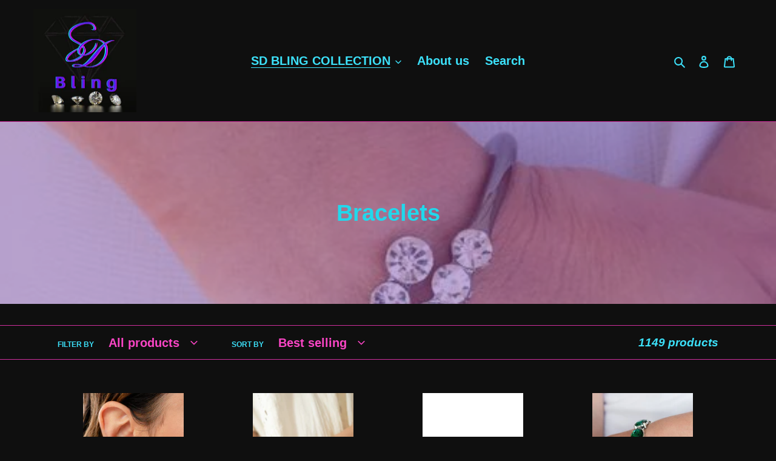

--- FILE ---
content_type: text/html; charset=utf-8
request_url: https://www.sdbling.com/collections/bracelets-1
body_size: 44522
content:
<!doctype html>
<html class="no-js" lang="en">
<head>
  <meta charset="utf-8">
  <meta http-equiv="X-UA-Compatible" content="IE=edge,chrome=1">
  <meta name="viewport" content="width=device-width,initial-scale=1">
  <meta name="theme-color" content="#fa45c5"><link rel="canonical" href="https://www.sdbling.com/collections/bracelets-1"><link rel="shortcut icon" href="//www.sdbling.com/cdn/shop/files/lotp_ring_32x32.jpg?v=1614317919" type="image/png"><title>Bracelets
&ndash; SD Bling</title><!-- /snippets/social-meta-tags.liquid -->




<meta property="og:site_name" content="SD Bling">
<meta property="og:url" content="https://www.sdbling.com/collections/bracelets-1">
<meta property="og:title" content="Bracelets">
<meta property="og:type" content="product.group">
<meta property="og:description" content="The Perfect Gift
sd-bling.myshopify.com
Whether it's an anniversary, birthday, or a just because, there's never been a better way to show your love.  SD Bling beautiful, classy, sassy, affordable $5 BLING!">

<meta property="og:image" content="http://www.sdbling.com/cdn/shop/collections/B1124_6__glitter-gossip-silver__qty-3__1_1200x1200.jpg?v=1636229794">
<meta property="og:image:secure_url" content="https://www.sdbling.com/cdn/shop/collections/B1124_6__glitter-gossip-silver__qty-3__1_1200x1200.jpg?v=1636229794">


<meta name="twitter:card" content="summary_large_image">
<meta name="twitter:title" content="Bracelets">
<meta name="twitter:description" content="The Perfect Gift
sd-bling.myshopify.com
Whether it's an anniversary, birthday, or a just because, there's never been a better way to show your love.  SD Bling beautiful, classy, sassy, affordable $5 BLING!">


  <link href="//www.sdbling.com/cdn/shop/t/3/assets/theme.scss.css?v=7139519894782426551759331788" rel="stylesheet" type="text/css" media="all" />

  <script>
    var theme = {
      breakpoints: {
        medium: 750,
        large: 990,
        widescreen: 1400
      },
      strings: {
        addToCart: "💎BLING ME💎",
        soldOut: "Sold out",
        unavailable: "Unavailable",
        regularPrice: "Regular price",
        salePrice: "Sale price",
        sale: "Sale",
        fromLowestPrice: "from [price]",
        vendor: "Vendor",
        showMore: "Show More",
        showLess: "Show Less",
        searchFor: "Search for",
        addressError: "Error looking up that address",
        addressNoResults: "No results for that address",
        addressQueryLimit: "You have exceeded the Google API usage limit. Consider upgrading to a \u003ca href=\"https:\/\/developers.google.com\/maps\/premium\/usage-limits\"\u003ePremium Plan\u003c\/a\u003e.",
        authError: "There was a problem authenticating your Google Maps account.",
        newWindow: "Opens in a new window.",
        external: "Opens external website.",
        newWindowExternal: "Opens external website in a new window.",
        removeLabel: "Remove [product]",
        update: "Update",
        quantity: "Quantity",
        discountedTotal: "Discounted total",
        regularTotal: "Regular total",
        priceColumn: "See Price column for discount details.",
        quantityMinimumMessage: "Quantity must be 1 or more",
        cartError: "There was an error while updating your cart. Please try again.",
        removedItemMessage: "Removed \u003cspan class=\"cart__removed-product-details\"\u003e([quantity]) [link]\u003c\/span\u003e from your cart.",
        unitPrice: "Unit price",
        unitPriceSeparator: "per",
        oneCartCount: "1 item",
        otherCartCount: "[count] items",
        quantityLabel: "Quantity: [count]",
        products: "Products",
        loading: "Loading",
        number_of_results: "[result_number] of [results_count]",
        number_of_results_found: "[results_count] results found",
        one_result_found: "1 result found"
      },
      moneyFormat: "${{amount}}",
      moneyFormatWithCurrency: "${{amount}} USD",
      settings: {
        predictiveSearchEnabled: true,
        predictiveSearchShowPrice: false,
        predictiveSearchShowVendor: false
      }
    }

    document.documentElement.className = document.documentElement.className.replace('no-js', 'js');
  </script><script src="//www.sdbling.com/cdn/shop/t/3/assets/lazysizes.js?v=94224023136283657951640559914" async="async"></script>
  <script src="//www.sdbling.com/cdn/shop/t/3/assets/vendor.js?v=85833464202832145531640559916" defer="defer"></script>
  <script src="//www.sdbling.com/cdn/shop/t/3/assets/theme.js?v=89031576585505892971640559915" defer="defer"></script>

  <script>window.performance && window.performance.mark && window.performance.mark('shopify.content_for_header.start');</script><meta name="facebook-domain-verification" content="02vfqgajxvuclunbcgtdgkxfct2oko">
<meta name="facebook-domain-verification" content="pm992tnpquggcxob4ak2qnsf4v5npb">
<meta name="google-site-verification" content="jzGl-nVSb498NCyiwnEvYtH9jP-WcLzTChwnlBBRW8o">
<meta name="google-site-verification" content="FmhSqOxAdZn51I7xcZ2m8jAuQvWvgjF7UJZ_iayIrHU">
<meta id="shopify-digital-wallet" name="shopify-digital-wallet" content="/27588198534/digital_wallets/dialog">
<meta name="shopify-checkout-api-token" content="a4e53b0fc27869dba4671dab2096edd1">
<meta id="in-context-paypal-metadata" data-shop-id="27588198534" data-venmo-supported="false" data-environment="production" data-locale="en_US" data-paypal-v4="true" data-currency="USD">
<link rel="alternate" type="application/atom+xml" title="Feed" href="/collections/bracelets-1.atom" />
<link rel="next" href="/collections/bracelets-1?page=2">
<link rel="alternate" type="application/json+oembed" href="https://www.sdbling.com/collections/bracelets-1.oembed">
<script async="async" src="/checkouts/internal/preloads.js?locale=en-US"></script>
<link rel="preconnect" href="https://shop.app" crossorigin="anonymous">
<script async="async" src="https://shop.app/checkouts/internal/preloads.js?locale=en-US&shop_id=27588198534" crossorigin="anonymous"></script>
<script id="apple-pay-shop-capabilities" type="application/json">{"shopId":27588198534,"countryCode":"US","currencyCode":"USD","merchantCapabilities":["supports3DS"],"merchantId":"gid:\/\/shopify\/Shop\/27588198534","merchantName":"SD Bling","requiredBillingContactFields":["postalAddress","email","phone"],"requiredShippingContactFields":["postalAddress","email","phone"],"shippingType":"shipping","supportedNetworks":["visa","masterCard","discover","elo","jcb"],"total":{"type":"pending","label":"SD Bling","amount":"1.00"},"shopifyPaymentsEnabled":true,"supportsSubscriptions":true}</script>
<script id="shopify-features" type="application/json">{"accessToken":"a4e53b0fc27869dba4671dab2096edd1","betas":["rich-media-storefront-analytics"],"domain":"www.sdbling.com","predictiveSearch":true,"shopId":27588198534,"locale":"en"}</script>
<script>var Shopify = Shopify || {};
Shopify.shop = "sd-bling.myshopify.com";
Shopify.locale = "en";
Shopify.currency = {"active":"USD","rate":"1.0"};
Shopify.country = "US";
Shopify.theme = {"name":"SDDebut with Installments message","id":120762925190,"schema_name":"Debut","schema_version":"16.7.1","theme_store_id":796,"role":"main"};
Shopify.theme.handle = "null";
Shopify.theme.style = {"id":null,"handle":null};
Shopify.cdnHost = "www.sdbling.com/cdn";
Shopify.routes = Shopify.routes || {};
Shopify.routes.root = "/";</script>
<script type="module">!function(o){(o.Shopify=o.Shopify||{}).modules=!0}(window);</script>
<script>!function(o){function n(){var o=[];function n(){o.push(Array.prototype.slice.apply(arguments))}return n.q=o,n}var t=o.Shopify=o.Shopify||{};t.loadFeatures=n(),t.autoloadFeatures=n()}(window);</script>
<script>
  window.ShopifyPay = window.ShopifyPay || {};
  window.ShopifyPay.apiHost = "shop.app\/pay";
  window.ShopifyPay.redirectState = null;
</script>
<script id="shop-js-analytics" type="application/json">{"pageType":"collection"}</script>
<script defer="defer" async type="module" src="//www.sdbling.com/cdn/shopifycloud/shop-js/modules/v2/client.init-shop-cart-sync_BN7fPSNr.en.esm.js"></script>
<script defer="defer" async type="module" src="//www.sdbling.com/cdn/shopifycloud/shop-js/modules/v2/chunk.common_Cbph3Kss.esm.js"></script>
<script defer="defer" async type="module" src="//www.sdbling.com/cdn/shopifycloud/shop-js/modules/v2/chunk.modal_DKumMAJ1.esm.js"></script>
<script type="module">
  await import("//www.sdbling.com/cdn/shopifycloud/shop-js/modules/v2/client.init-shop-cart-sync_BN7fPSNr.en.esm.js");
await import("//www.sdbling.com/cdn/shopifycloud/shop-js/modules/v2/chunk.common_Cbph3Kss.esm.js");
await import("//www.sdbling.com/cdn/shopifycloud/shop-js/modules/v2/chunk.modal_DKumMAJ1.esm.js");

  window.Shopify.SignInWithShop?.initShopCartSync?.({"fedCMEnabled":true,"windoidEnabled":true});

</script>
<script>
  window.Shopify = window.Shopify || {};
  if (!window.Shopify.featureAssets) window.Shopify.featureAssets = {};
  window.Shopify.featureAssets['shop-js'] = {"shop-cart-sync":["modules/v2/client.shop-cart-sync_CJVUk8Jm.en.esm.js","modules/v2/chunk.common_Cbph3Kss.esm.js","modules/v2/chunk.modal_DKumMAJ1.esm.js"],"init-fed-cm":["modules/v2/client.init-fed-cm_7Fvt41F4.en.esm.js","modules/v2/chunk.common_Cbph3Kss.esm.js","modules/v2/chunk.modal_DKumMAJ1.esm.js"],"init-shop-email-lookup-coordinator":["modules/v2/client.init-shop-email-lookup-coordinator_Cc088_bR.en.esm.js","modules/v2/chunk.common_Cbph3Kss.esm.js","modules/v2/chunk.modal_DKumMAJ1.esm.js"],"init-windoid":["modules/v2/client.init-windoid_hPopwJRj.en.esm.js","modules/v2/chunk.common_Cbph3Kss.esm.js","modules/v2/chunk.modal_DKumMAJ1.esm.js"],"shop-button":["modules/v2/client.shop-button_B0jaPSNF.en.esm.js","modules/v2/chunk.common_Cbph3Kss.esm.js","modules/v2/chunk.modal_DKumMAJ1.esm.js"],"shop-cash-offers":["modules/v2/client.shop-cash-offers_DPIskqss.en.esm.js","modules/v2/chunk.common_Cbph3Kss.esm.js","modules/v2/chunk.modal_DKumMAJ1.esm.js"],"shop-toast-manager":["modules/v2/client.shop-toast-manager_CK7RT69O.en.esm.js","modules/v2/chunk.common_Cbph3Kss.esm.js","modules/v2/chunk.modal_DKumMAJ1.esm.js"],"init-shop-cart-sync":["modules/v2/client.init-shop-cart-sync_BN7fPSNr.en.esm.js","modules/v2/chunk.common_Cbph3Kss.esm.js","modules/v2/chunk.modal_DKumMAJ1.esm.js"],"init-customer-accounts-sign-up":["modules/v2/client.init-customer-accounts-sign-up_CfPf4CXf.en.esm.js","modules/v2/client.shop-login-button_DeIztwXF.en.esm.js","modules/v2/chunk.common_Cbph3Kss.esm.js","modules/v2/chunk.modal_DKumMAJ1.esm.js"],"pay-button":["modules/v2/client.pay-button_CgIwFSYN.en.esm.js","modules/v2/chunk.common_Cbph3Kss.esm.js","modules/v2/chunk.modal_DKumMAJ1.esm.js"],"init-customer-accounts":["modules/v2/client.init-customer-accounts_DQ3x16JI.en.esm.js","modules/v2/client.shop-login-button_DeIztwXF.en.esm.js","modules/v2/chunk.common_Cbph3Kss.esm.js","modules/v2/chunk.modal_DKumMAJ1.esm.js"],"avatar":["modules/v2/client.avatar_BTnouDA3.en.esm.js"],"init-shop-for-new-customer-accounts":["modules/v2/client.init-shop-for-new-customer-accounts_CsZy_esa.en.esm.js","modules/v2/client.shop-login-button_DeIztwXF.en.esm.js","modules/v2/chunk.common_Cbph3Kss.esm.js","modules/v2/chunk.modal_DKumMAJ1.esm.js"],"shop-follow-button":["modules/v2/client.shop-follow-button_BRMJjgGd.en.esm.js","modules/v2/chunk.common_Cbph3Kss.esm.js","modules/v2/chunk.modal_DKumMAJ1.esm.js"],"checkout-modal":["modules/v2/client.checkout-modal_B9Drz_yf.en.esm.js","modules/v2/chunk.common_Cbph3Kss.esm.js","modules/v2/chunk.modal_DKumMAJ1.esm.js"],"shop-login-button":["modules/v2/client.shop-login-button_DeIztwXF.en.esm.js","modules/v2/chunk.common_Cbph3Kss.esm.js","modules/v2/chunk.modal_DKumMAJ1.esm.js"],"lead-capture":["modules/v2/client.lead-capture_DXYzFM3R.en.esm.js","modules/v2/chunk.common_Cbph3Kss.esm.js","modules/v2/chunk.modal_DKumMAJ1.esm.js"],"shop-login":["modules/v2/client.shop-login_CA5pJqmO.en.esm.js","modules/v2/chunk.common_Cbph3Kss.esm.js","modules/v2/chunk.modal_DKumMAJ1.esm.js"],"payment-terms":["modules/v2/client.payment-terms_BxzfvcZJ.en.esm.js","modules/v2/chunk.common_Cbph3Kss.esm.js","modules/v2/chunk.modal_DKumMAJ1.esm.js"]};
</script>
<script>(function() {
  var isLoaded = false;
  function asyncLoad() {
    if (isLoaded) return;
    isLoaded = true;
    var urls = ["\/\/shopify.privy.com\/widget.js?shop=sd-bling.myshopify.com","https:\/\/d10lpsik1i8c69.cloudfront.net\/w.js?shop=sd-bling.myshopify.com","\/\/cdn.shopify.com\/proxy\/aac3d8477d5079a93ef3d196091ac5ee8321a92c4ff518379e72517aa9da1143\/bingshoppingtool-t2app-prod.trafficmanager.net\/uet\/tracking_script?shop=sd-bling.myshopify.com\u0026sp-cache-control=cHVibGljLCBtYXgtYWdlPTkwMA","https:\/\/files-shpf.uc-lab.com\/productfees\/source.js?mw_productfees_t=1746940175\u0026shop=sd-bling.myshopify.com","https:\/\/cdn.hextom.com\/js\/ultimatesalesboost.js?shop=sd-bling.myshopify.com"];
    for (var i = 0; i < urls.length; i++) {
      var s = document.createElement('script');
      s.type = 'text/javascript';
      s.async = true;
      s.src = urls[i];
      var x = document.getElementsByTagName('script')[0];
      x.parentNode.insertBefore(s, x);
    }
  };
  if(window.attachEvent) {
    window.attachEvent('onload', asyncLoad);
  } else {
    window.addEventListener('load', asyncLoad, false);
  }
})();</script>
<script id="__st">var __st={"a":27588198534,"offset":-28800,"reqid":"bbfa6ac3-936f-4d27-b7a6-ae04063e9cec-1769779495","pageurl":"www.sdbling.com\/collections\/bracelets-1","u":"b7aa0fd60c75","p":"collection","rtyp":"collection","rid":202117808262};</script>
<script>window.ShopifyPaypalV4VisibilityTracking = true;</script>
<script id="captcha-bootstrap">!function(){'use strict';const t='contact',e='account',n='new_comment',o=[[t,t],['blogs',n],['comments',n],[t,'customer']],c=[[e,'customer_login'],[e,'guest_login'],[e,'recover_customer_password'],[e,'create_customer']],r=t=>t.map((([t,e])=>`form[action*='/${t}']:not([data-nocaptcha='true']) input[name='form_type'][value='${e}']`)).join(','),a=t=>()=>t?[...document.querySelectorAll(t)].map((t=>t.form)):[];function s(){const t=[...o],e=r(t);return a(e)}const i='password',u='form_key',d=['recaptcha-v3-token','g-recaptcha-response','h-captcha-response',i],f=()=>{try{return window.sessionStorage}catch{return}},m='__shopify_v',_=t=>t.elements[u];function p(t,e,n=!1){try{const o=window.sessionStorage,c=JSON.parse(o.getItem(e)),{data:r}=function(t){const{data:e,action:n}=t;return t[m]||n?{data:e,action:n}:{data:t,action:n}}(c);for(const[e,n]of Object.entries(r))t.elements[e]&&(t.elements[e].value=n);n&&o.removeItem(e)}catch(o){console.error('form repopulation failed',{error:o})}}const l='form_type',E='cptcha';function T(t){t.dataset[E]=!0}const w=window,h=w.document,L='Shopify',v='ce_forms',y='captcha';let A=!1;((t,e)=>{const n=(g='f06e6c50-85a8-45c8-87d0-21a2b65856fe',I='https://cdn.shopify.com/shopifycloud/storefront-forms-hcaptcha/ce_storefront_forms_captcha_hcaptcha.v1.5.2.iife.js',D={infoText:'Protected by hCaptcha',privacyText:'Privacy',termsText:'Terms'},(t,e,n)=>{const o=w[L][v],c=o.bindForm;if(c)return c(t,g,e,D).then(n);var r;o.q.push([[t,g,e,D],n]),r=I,A||(h.body.append(Object.assign(h.createElement('script'),{id:'captcha-provider',async:!0,src:r})),A=!0)});var g,I,D;w[L]=w[L]||{},w[L][v]=w[L][v]||{},w[L][v].q=[],w[L][y]=w[L][y]||{},w[L][y].protect=function(t,e){n(t,void 0,e),T(t)},Object.freeze(w[L][y]),function(t,e,n,w,h,L){const[v,y,A,g]=function(t,e,n){const i=e?o:[],u=t?c:[],d=[...i,...u],f=r(d),m=r(i),_=r(d.filter((([t,e])=>n.includes(e))));return[a(f),a(m),a(_),s()]}(w,h,L),I=t=>{const e=t.target;return e instanceof HTMLFormElement?e:e&&e.form},D=t=>v().includes(t);t.addEventListener('submit',(t=>{const e=I(t);if(!e)return;const n=D(e)&&!e.dataset.hcaptchaBound&&!e.dataset.recaptchaBound,o=_(e),c=g().includes(e)&&(!o||!o.value);(n||c)&&t.preventDefault(),c&&!n&&(function(t){try{if(!f())return;!function(t){const e=f();if(!e)return;const n=_(t);if(!n)return;const o=n.value;o&&e.removeItem(o)}(t);const e=Array.from(Array(32),(()=>Math.random().toString(36)[2])).join('');!function(t,e){_(t)||t.append(Object.assign(document.createElement('input'),{type:'hidden',name:u})),t.elements[u].value=e}(t,e),function(t,e){const n=f();if(!n)return;const o=[...t.querySelectorAll(`input[type='${i}']`)].map((({name:t})=>t)),c=[...d,...o],r={};for(const[a,s]of new FormData(t).entries())c.includes(a)||(r[a]=s);n.setItem(e,JSON.stringify({[m]:1,action:t.action,data:r}))}(t,e)}catch(e){console.error('failed to persist form',e)}}(e),e.submit())}));const S=(t,e)=>{t&&!t.dataset[E]&&(n(t,e.some((e=>e===t))),T(t))};for(const o of['focusin','change'])t.addEventListener(o,(t=>{const e=I(t);D(e)&&S(e,y())}));const B=e.get('form_key'),M=e.get(l),P=B&&M;t.addEventListener('DOMContentLoaded',(()=>{const t=y();if(P)for(const e of t)e.elements[l].value===M&&p(e,B);[...new Set([...A(),...v().filter((t=>'true'===t.dataset.shopifyCaptcha))])].forEach((e=>S(e,t)))}))}(h,new URLSearchParams(w.location.search),n,t,e,['guest_login'])})(!0,!0)}();</script>
<script integrity="sha256-4kQ18oKyAcykRKYeNunJcIwy7WH5gtpwJnB7kiuLZ1E=" data-source-attribution="shopify.loadfeatures" defer="defer" src="//www.sdbling.com/cdn/shopifycloud/storefront/assets/storefront/load_feature-a0a9edcb.js" crossorigin="anonymous"></script>
<script crossorigin="anonymous" defer="defer" src="//www.sdbling.com/cdn/shopifycloud/storefront/assets/shopify_pay/storefront-65b4c6d7.js?v=20250812"></script>
<script data-source-attribution="shopify.dynamic_checkout.dynamic.init">var Shopify=Shopify||{};Shopify.PaymentButton=Shopify.PaymentButton||{isStorefrontPortableWallets:!0,init:function(){window.Shopify.PaymentButton.init=function(){};var t=document.createElement("script");t.src="https://www.sdbling.com/cdn/shopifycloud/portable-wallets/latest/portable-wallets.en.js",t.type="module",document.head.appendChild(t)}};
</script>
<script data-source-attribution="shopify.dynamic_checkout.buyer_consent">
  function portableWalletsHideBuyerConsent(e){var t=document.getElementById("shopify-buyer-consent"),n=document.getElementById("shopify-subscription-policy-button");t&&n&&(t.classList.add("hidden"),t.setAttribute("aria-hidden","true"),n.removeEventListener("click",e))}function portableWalletsShowBuyerConsent(e){var t=document.getElementById("shopify-buyer-consent"),n=document.getElementById("shopify-subscription-policy-button");t&&n&&(t.classList.remove("hidden"),t.removeAttribute("aria-hidden"),n.addEventListener("click",e))}window.Shopify?.PaymentButton&&(window.Shopify.PaymentButton.hideBuyerConsent=portableWalletsHideBuyerConsent,window.Shopify.PaymentButton.showBuyerConsent=portableWalletsShowBuyerConsent);
</script>
<script data-source-attribution="shopify.dynamic_checkout.cart.bootstrap">document.addEventListener("DOMContentLoaded",(function(){function t(){return document.querySelector("shopify-accelerated-checkout-cart, shopify-accelerated-checkout")}if(t())Shopify.PaymentButton.init();else{new MutationObserver((function(e,n){t()&&(Shopify.PaymentButton.init(),n.disconnect())})).observe(document.body,{childList:!0,subtree:!0})}}));
</script>
<link id="shopify-accelerated-checkout-styles" rel="stylesheet" media="screen" href="https://www.sdbling.com/cdn/shopifycloud/portable-wallets/latest/accelerated-checkout-backwards-compat.css" crossorigin="anonymous">
<style id="shopify-accelerated-checkout-cart">
        #shopify-buyer-consent {
  margin-top: 1em;
  display: inline-block;
  width: 100%;
}

#shopify-buyer-consent.hidden {
  display: none;
}

#shopify-subscription-policy-button {
  background: none;
  border: none;
  padding: 0;
  text-decoration: underline;
  font-size: inherit;
  cursor: pointer;
}

#shopify-subscription-policy-button::before {
  box-shadow: none;
}

      </style>

<script>window.performance && window.performance.mark && window.performance.mark('shopify.content_for_header.end');</script>

                    <script id="omgfbc-script" type='text/javascript' data-type="custom">
    var facebookChatSettings = {"id":"79507","shop":"sd-bling.myshopify.com","script_tag_id":null,"page_info":{"access_token":"EAAbSADU4UKABALVAL5Fs4vfRzCYuM1QTAP8dmSkzrSmraBGRQ8OJQZBahvJ1BMBubKa9ZB6ZBJ5JOuFgZCQLRttcKIenbMkYfJZBEVtqiDeQcK4E7CXhU07b7x2QWrAybjSGzRJvTOWnZAj4UfHteJTDkzihNBZBUl9kxw4TZAJB750SF9Ket5lw","category":"Accessories","category_list":[{"id":"185127444860544","name":"Accessories"}],"name":"SD Bling","id":"100323371902178","tasks":["ANALYZE","ADVERTISE","MESSAGING","MODERATE","CREATE_CONTENT","MANAGE"],"user_name":"Lynetta Johnson"},"language":"en_US","position":"90","greeting_message":"Hi! How can we help you?","icon_type":"icon_1","icon_text":"Chat With Us","tab_size":"medium","auto_display":"0","tab_color":"#ffffff","icon_text_color":"#0084ff","theme_color":"#0084ff","custom_css":{"status":false,"code":""},"working_time":{"status":"1","start":"01:00","end":"23:59","time_zone":"America\/Denver"},"status_connect":"2","app_status":"1","device_target":"0","page_target":"0","margin_bottom":"30","chat_type":"0","exclude_pages":["template-cart"],"specific_pages":["template-index"],"plan":"free","active_plan_at":"1633492526","last_access":"1633492535","deleted":"0","shop_info":{"id":27588198534,"name":"SD Bling","email":"SDBling99@gmail.com","domain":"sdbling.com","province":"California","country":"US","address1":"552 E Carson St ","zip":"90745","city":"Carson","source":null,"phone":"2132400102","latitude":33.831430099999999,"longitude":-118.26622949999999,"primary_locale":"en","address2":"Suite 104-199","created_at":"2020-04-28T11:50:55-07:00","updated_at":"2021-09-28T17:21:09-07:00","country_code":"US","country_name":"United States","currency":"USD","customer_email":"info@sdbling.com","timezone":"(GMT-08:00) America\/Los_Angeles","iana_timezone":"America\/Los_Angeles","shop_owner":"Lynetta Johnson","money_format":"$","money_with_currency_format":"$ USD","weight_unit":"oz","province_code":"CA","taxes_included":false,"auto_configure_tax_inclusivity":null,"tax_shipping":null,"county_taxes":true,"plan_display_name":"Basic Shopify","plan_name":"basic","has_discounts":false,"has_gift_cards":false,"myshopify_domain":"sd-bling.myshopify.com","google_apps_domain":null,"google_apps_login_enabled":null,"money_in_emails_format":"$","money_with_currency_in_emails_format":"$ USD","eligible_for_payments":true,"requires_extra_payments_agreement":false,"password_enabled":false,"has_storefront":true,"eligible_for_card_reader_giveaway":true,"finances":true,"primary_location_id":60928753798,"cookie_consent_level":"implicit","visitor_tracking_consent_preference":"allow_all","checkout_api_supported":true,"multi_location_enabled":true,"setup_required":false,"pre_launch_enabled":false,"enabled_presentment_currencies":["USD"]},"weekdays":[{"name":"Sunday","id":"0"},{"name":"Monday","id":"1"},{"name":"Tuesday","id":"2"},{"name":"Wednesday","id":"3"},{"name":"Thursday","id":"4"},{"name":"Friday","id":"5"},{"name":"Saturday","id":"6"}],"show_after":"0","update_cache":"0","tab_style":"two_box","version_app":"1","theme_publish":"80742121606","display_mode":"customize","setting_page":"1","front_check":"0","error_connect_page":"{\"show\":false,\"errorAdmin\":1,\"errorAge\":1,\"errorCountry\":1,\"errorPrivate\":1}","white_list_domain":"[\"sd-bling.myshopify.com\",\"sdbling.com\",\"www.sdbling.com\"]","customer_question":"","guide_step":"{\"current_step\":1}","customer_error":"0","infomation_fb_user":"{\"login_long_access_token\":\"EAAbSADU4UKABANdkXQGGtNg42UBEqEnpWxOedNR1ezc9NQ2Ulm7rbpMxBBsbP5sVljW7UopsbWfkpZBQfSFGqSODnhzC7i5rBuuGV3nYnqSYufU1Dbhm4yu3F3WKfxyZBcKhzVyz7tlLEfzwlrdC8OE3JDHeesUlk3s4Ca9wZDZD\",\"name\":\"Lynetta Johnson\",\"id\":\"10158209575756722\",\"list_page_access\":{\"optionsPage\":[],\"listPageFB\":[{\"access_token\":\"EAAbSADU4UKABALVAL5Fs4vfRzCYuM1QTAP8dmSkzrSmraBGRQ8OJQZBahvJ1BMBubKa9ZB6ZBJ5JOuFgZCQLRttcKIenbMkYfJZBEVtqiDeQcK4E7CXhU07b7x2QWrAybjSGzRJvTOWnZAj4UfHteJTDkzihNBZBUl9kxw4TZAJB750SF9Ket5lw\",\"category\":\"Accessories\",\"category_list\":[{\"id\":\"185127444860544\",\"name\":\"Accessories\"}],\"name\":\"SD Bling\",\"id\":\"100323371902178\",\"tasks\":[\"ANALYZE\",\"ADVERTISE\",\"MESSAGING\",\"MODERATE\",\"CREATE_CONTENT\",\"MANAGE\"],\"user_name\":\"Lynetta Johnson\"}],\"pageIdChose\":\"100323371902178\"}}","show_greeting_message":"1","enable_fb_chat_btn":"1","facebook_message_options":"0","enable_abandoned_campaign":"0","urlApp":"https:\/\/api.omegatheme.com\/facebook-chat\/","abTests":[],"addCartWidget":null,"appIdFB":"1919748194980000"};
    var iconHtml = {"icon_1":"<svg xmlns='http:\/\/www.w3.org\/2000\/svg' width='25' height='25' viewBox='96 93 322 324'><g><path d='M257 93c-88.918 0-161 67.157-161 150 0 47.205 23.412 89.311 60 116.807V417l54.819-30.273C225.449 390.801 240.948 393 257 393c88.918 0 161-67.157 161-150S345.918 93 257 93zm16 202l-41-44-80 44 88-94 42 44 79-44-88 94z'><\/path><rect x='13.445' y='20.996' width='37' height='4'><\/rect><rect x='13.445' y='32.828' width='37' height='4'><\/rect><rect x='13.445' y='44.66' width='37' height='4'><\/rect><\/g><\/svg>","icon_2":"<svg xmlns='http:\/\/www.w3.org\/2000\/svg' width='25' height='25' viewBox='0 0 24 24'><path d='M9 8h-3v4h3v12h5v-12h3.642l.358-4h-4v-1.667c0-.955.192-1.333 1.115-1.333h2.885v-5h-3.808c-3.596 0-5.192 1.583-5.192 4.615v3.385z'><\/path><\/svg>","icon_3":"<svg width='25' height='25' version='1.1' id='Capa_1' xmlns='http:\/\/www.w3.org\/2000\/svg' xmlns:xlink='http:\/\/www.w3.org\/1999\/xlink' x='0px' y='0px' viewBox='0 0 88.695 88.695' xml:space='preserve'> <g><path d='M84.351,68.07c2.508-4.59,3.829-9.759,3.829-15.006c0-13.118-8.112-24.36-19.575-29.021 C62.65,12.338,50.493,4.295,36.486,4.295c-19.862,0-36.021,16.159-36.021,36.021c0,6.072,1.541,12.057,4.462,17.36L0,76.059 l18.011-4.824c5.403,3.236,11.549,4.975,17.862,5.082c5.558,5.019,12.913,8.083,20.973,8.083c5.64,0,11.142-1.512,15.971-4.379 l15.878,4.254L84.351,68.07z M18.655,66.921L5.657,70.402l3.561-13.285l-0.419-0.72c-2.835-4.873-4.334-10.434-4.334-16.082 c0-17.656,14.365-32.021,32.021-32.021s32.021,14.364,32.021,32.021S54.142,72.337,36.486,72.337 c-6.066,0-11.976-1.711-17.091-4.948L18.655,66.921z M83.037,78.618l-10.861-2.91l-0.74,0.468C67.07,78.94,62.025,80.4,56.847,80.4 c-5.511,0-10.633-1.656-14.93-4.473c17.294-2.626,30.59-17.595,30.59-35.611c0-3.712-0.565-7.294-1.612-10.667 c7.947,4.786,13.286,13.48,13.286,23.415c0,4.823-1.28,9.57-3.701,13.728l-0.419,0.72L83.037,78.618z'><\/path><\/g><\/svg>","icon_4":"<svg width='25' height='25' version='1.1' id='Capa_1' xmlns='http:\/\/www.w3.org\/2000\/svg' xmlns:xlink='http:\/\/www.w3.org\/1999\/xlink' x='0px' y='0px' viewBox='0 0 81.146 81.146' xml:space='preserve'><g><path d='M11.902,67.18l0.021-14.51L0,52.559V8.524h64.319v44.053h-31.25L11.902,67.18z M4,48.596l11.928,0.111l-0.016,10.846 l15.911-10.976h28.496V12.524H4V48.596z'><\/path><path d='M81.146,26.524H64.319v-18H0v44.035l11.922,0.111l-0.021,14.51L31.16,53.895v7.167h24.152l16.763,11.561l-0.018-11.495 l9.089-0.084V26.524z M4,48.596V12.524h56.319v36.053H31.823L15.912,59.553l0.016-10.846L4,48.596z M77.146,57.08l-9.095,0.084 l0.012,7.833l-11.505-7.936H35.16v-4.484h29.159V30.524h12.827C77.146,30.524,77.146,57.08,77.146,57.08z'><\/path><\/g><\/svg>","icon_5":"<svg width='25' height='25' version='1.1' id='Capa_1' xmlns='http:\/\/www.w3.org\/2000\/svg' xmlns:xlink='http:\/\/www.w3.org\/1999\/xlink' x='0px' y='0px' viewBox='0 0 75.333 75.333' xml:space='preserve'><g><path d='M37.666,75.318l-9.413-16.303H17c-9.374,0-17-7.626-17-17v-25c0-9.374,7.626-17,17-17h41.333c9.374,0,17,7.626,17,17v25 c0,9.374-7.626,17-17,17H47.078L37.666,75.318z M17,4.016c-7.168,0-13,5.832-13,13v25c0,7.168,5.832,13,13,13h13.563l7.103,12.302 l7.104-12.303h13.563c7.168,0,13-5.832,13-13v-25c0-7.168-5.832-13-13-13L17,4.016L17,4.016z'><\/path><circle cx='54.822' cy='31.128' r='4.206'><\/circle><circle cx='37.667' cy='31.128' r='4.206'><\/circle><circle cx='20.511' cy='31.128' r='4.206'><\/circle><\/g><\/svg>","icon_6":"<svg width='25' height='25' version='1.1' id='Capa_1' xmlns='http:\/\/www.w3.org\/2000\/svg' xmlns:xlink='http:\/\/www.w3.org\/1999\/xlink' x='0px' y='0px' viewBox='0 0 71.015 71.015' xml:space='preserve'><g><circle cx='52.46' cy='27.353' r='4.206'><\/circle><circle cx='35.306' cy='27.353' r='4.206'><\/circle><circle cx='18.151' cy='27.353' r='4.206'><\/circle><path d='M13.223,67.769l0.022-15.916L0,51.728V3.247h71.015v48.5H36.448L13.223,67.769z M4,47.765l13.25,0.125l-0.017,12.252 l17.968-12.396h31.813v-40.5H4V47.765z'><\/path><\/g><\/svg>","icon_7":"<svg xmlns='http:\/\/www.w3.org\/2000\/svg' width='25' height='25' viewBox='0 0 512 512'><path d='M456,224V200a8,8,0,0,0-8-8h-8.18C435.61,94.24,354.78,16,256,16S76.39,94.24,72.18,192H64a8,8,0,0,0-8,8v24A48.051,48.051,0,0,0,8,272v96a48.051,48.051,0,0,0,48,48h8v16a48.051,48.051,0,0,0,48,48H216v8a8,8,0,0,0,8,8h64a8,8,0,0,0,8-8V456a8,8,0,0,0-8-8H224a8,8,0,0,0-8,8v8H112a32.036,32.036,0,0,1-32-32V416h32a8,8,0,0,0,8-8V392h4a28.031,28.031,0,0,0,28-28V276a28.031,28.031,0,0,0-28-28h-4V200c0-74.99,61.01-136,136-136s136,61.01,136,136v48h-4a28.031,28.031,0,0,0-28,28v88a28.031,28.031,0,0,0,28,28h4v16a8,8,0,0,0,8,8h56a48.051,48.051,0,0,0,48-48V272A48.051,48.051,0,0,0,456,224ZM232,464h48v16H232Zm160-88h-4a12.01,12.01,0,0,1-12-12V276a12.01,12.01,0,0,1,12-12h4Zm48-168v16H408V208ZM104,400H56a32.036,32.036,0,0,1-32-32V272a32.036,32.036,0,0,1,32-32h48Zm0-176H72V208h32Zm20,40a12.01,12.01,0,0,1,12,12v88a12.01,12.01,0,0,1-12,12h-4V264ZM256,48c-81.13,0-147.62,63.89-151.79,144H88.19C92.39,103.06,166.05,32,256,32s163.61,71.06,167.81,160H407.79C403.62,111.89,337.13,48,256,48ZM488,368a32.036,32.036,0,0,1-32,32H408V240h48a32.036,32.036,0,0,1,32,32Z'><\/path><\/svg>","icon_8":"<svg xmlns='http:\/\/www.w3.org\/2000\/svg' height='25' viewBox='0 0 512 512' width='25'><path d='m464 48h-320a40.045 40.045 0 0 0 -40 40v64h-56a40.045 40.045 0 0 0 -40 40v160a40.045 40.045 0 0 0 40 40h40v72a8 8 0 0 0 13.657 5.657l77.657-77.657h188.686a40.045 40.045 0 0 0 40-40v-64h56a40.045 40.045 0 0 0 40-40v-160a40.045 40.045 0 0 0 -40-40zm-72 304a24.027 24.027 0 0 1 -24 24h-192a8 8 0 0 0 -5.657 2.343l-66.343 66.343v-60.686a8 8 0 0 0 -8-8h-48a24.027 24.027 0 0 1 -24-24v-160a24.027 24.027 0 0 1 24-24h320a24.027 24.027 0 0 1 24 24zm96-104a24.027 24.027 0 0 1 -24 24h-56v-80a40.045 40.045 0 0 0 -40-40h-248v-64a24.027 24.027 0 0 1 24-24h320a24.027 24.027 0 0 1 24 24z'><\/path><path d='m208 248a32 32 0 1 0 32 32 32.036 32.036 0 0 0 -32-32zm0 48a16 16 0 1 1 16-16 16.019 16.019 0 0 1 -16 16z'><\/path><path d='m112 248a32 32 0 1 0 32 32 32.036 32.036 0 0 0 -32-32zm0 48a16 16 0 1 1 16-16 16.019 16.019 0 0 1 -16 16z'><\/path><path d='m304 312a32 32 0 1 0 -32-32 32.036 32.036 0 0 0 32 32zm0-48a16 16 0 1 1 -16 16 16.019 16.019 0 0 1 16-16z'><\/path><path d='m336 344h-72a8 8 0 0 0 0 16h72a8 8 0 0 0 0-16z'><\/path><path d='m368 344h-8a8 8 0 0 0 0 16h8a8 8 0 0 0 0-16z'><\/path><\/svg>","icon_9":"<svg xmlns='http:\/\/www.w3.org\/2000\/svg' height='25' viewBox='0 -12 496 495' width='25'><path d='m472 192.5h-56v-168c0-13.253906-10.746094-24-24-24h-368c-13.253906 0-24 10.746094-24 24v264c0 13.253906 10.746094 24 24 24h24v88c0 3.367188 2.109375 6.371094 5.273438 7.519531 3.167968 1.152344 6.71875.191407 8.878906-2.398437l77.601562-93.121094h52.246094v80c0 13.253906 10.746094 24 24 24h193.199219l32 52.175781c1.878906 3.03125 5.539062 4.453125 8.972656 3.484375s5.8125-4.09375 5.828125-7.660156v-48h16c13.253906 0 24-10.746094 24-24v-176c0-13.253906-10.746094-24-24-24zm-336 104c-2.375-.003906-4.628906 1.046875-6.152344 2.871094l-65.847656 79.03125v-73.902344c0-4.417969-3.582031-8-8-8h-32c-4.417969 0-8-3.582031-8-8v-264c0-4.417969 3.582031-8 8-8h368c4.417969 0 8 3.582031 8 8v168h-184c-13.253906 0-24 10.746094-24 24v80zm344 96c0 4.417969-3.582031 8-8 8h-24c-4.417969 0-8 3.582031-8 8v27.632812l-19.503906-31.808593c-1.453125-2.375-4.035156-3.820313-6.816406-3.824219h-197.679688c-4.417969 0-8-3.582031-8-8v-176c0-4.417969 3.582031-8 8-8h256c4.417969 0 8 3.582031 8 8zm0 0'><\/path><path d='m344 280.5c-13.253906 0-24 10.746094-24 24s10.746094 24 24 24 24-10.746094 24-24-10.746094-24-24-24zm0 32c-4.417969 0-8-3.582031-8-8s3.582031-8 8-8 8 3.582031 8 8-3.582031 8-8 8zm0 0'><\/path><path d='m416 280.5c-13.253906 0-24 10.746094-24 24s10.746094 24 24 24 24-10.746094 24-24-10.746094-24-24-24zm0 32c-4.417969 0-8-3.582031-8-8s3.582031-8 8-8 8 3.582031 8 8-3.582031 8-8 8zm0 0'><\/path><path d='m272 280.5c-13.253906 0-24 10.746094-24 24s10.746094 24 24 24 24-10.746094 24-24-10.746094-24-24-24zm0 32c-4.417969 0-8-3.582031-8-8s3.582031-8 8-8 8 3.582031 8 8-3.582031 8-8 8zm0 0'><\/path><\/svg>"}; 
    var rootLinkChat = facebookChatSettings.urlApp;
    var shopFbChat = facebookChatSettings.shop;

    function loadJqueryChat(callback) {
        if (typeof jQuery === "undefined") {
            getScript({
                source: "//ajax.googleapis.com/ajax/libs/jquery/1.9.1/jquery.min.js",
                callback: () => {
                    jQuery224 = jQuery.noConflict(true);
                    callback(jQuery224);
                },
            });
        } else {
            callback(jQuery);
        }
    }

    function getScript({ source, callback }) {
        var script = document.createElement("script");
        var prior = document.getElementsByTagName("script")[0];
        script.async = 1;

        script.onload = script.onreadystatechange = function (_, isAbort) {
            if (
                isAbort ||
                !script.readyState ||
                /loaded|complete/.test(script.readyState)
            ) {
                script.onload = script.onreadystatechange = null;
                script = undefined;

                if (!isAbort) {
                    if (callback) callback();
                }
            }
        };

        script.src = source;
        prior.parentNode.insertBefore(script, prior);
    }

    function checkInstallApp(jQuery){
        return new Promise(resolve => {
            jQuery.ajax({
                url: rootLinkChat + `backend/storefront/facebook-message.php?action=checkInstallApp&shop=${shopFbChat}`,
                dataType: "json",
                type: "GET",
                success: function (data) { resolve(data); },
            })
        })
    }

    const waitBodyLoad = setInterval(() => {
        if (document.getElementsByTagName("body")[0] && window.__st) {
            var body = document.getElementsByTagName("body")[0];
            let elementChat = document.createElement('div');
            elementChat.className = 'otFacbookChat';
            body.appendChild(elementChat);
            loadJqueryChat(async function(jQuery) {
                const appStatus = await checkInstallApp(jQuery)

                if (appStatus) {
                    createFacebookChat(jQuery);
                }
            });
            clearInterval(waitBodyLoad)
        }
    })

    const OMGFBGetAddCartForms='form[action*="/cart/add"]:not(.ssw-hide)',OMGFBGetCheckoutForm=(t="",e="")=>[`${t} form[action="/cart"]${e}`,`${t} form#cart${e}`,`${t} form#checkout_submit${e}`,`${t} form[action="/checkout"]${e}`].join(",");function OMGFBGetAddCartButton(t){const e=t,o=["#buy_it_now","#AddToCart","#add-to-cart",".btn-cart",".btn-addCart","#add",".add","#add_product","#product-add-to-cart",".button--add-to-cart"],a=["#addToCartCopy"],n=["Buy","Purchase","Add","Order","Comprar"],i=["button","a","div","span"];let s,c,r,l,d;for(c=0,r=a.length;c<r&&(s=e.find(a[c]),!s.length);c++);if(!s.length)for(c=0,r=o.length;c<r&&(s=e.find(o[c]+'[type="submit"]'),!s.length);c++);if(s.length||(s=e.find('input[type="submit"], button[type="submit"]')),!s.length)for(c=0,r=o.length;c<r&&(s=e.find(o[c]),!s.length);c++);if(!s.length)t:for(l=0,d=i.length;l<d;l++)for(c=0,r=n.length;c<r;c++)if(s=e.find(`${i[l]}:contains("${n[c]}")`).not(':contains("login")'),s.length||(s=e.find(`${i[l]}:contains("${n[c].toUpperCase()}")`).not(':contains("login")'),s.length||(s=e.find(`${i[l]}:contains("${n[c].toLowerCase()}")`).not(':contains("login")'))),s.length)break t;return s}window.OMGFBJquery=null;let windowWidth=0,isCallEventFb=!1,checkOldVersion=!1,tokenId=localStorage.getItem(shopFbChat+"_omgfbc_tokenId");tokenId||(tokenId=makeid(24),localStorage.setItem(shopFbChat+"_omgfbc_tokenId",tokenId));const isDefaultMode="default"===facebookChatSettings.display_mode,appIdFB=facebookChatSettings.appIdFB?facebookChatSettings.appIdFB:"1919748194980000";let uniqueRef="";const refAddCartWidget=`${tokenId}_${shopFbChat}_add-cart-widget_${makeid(24)}`,refCustomerChat=`${tokenId}_${shopFbChat}_customer-chat_${makeid(24)}`;let isNotAvailableWork=!1;window.OMGFBisGetPopup="";const dataConvertString=["page_info","specific_pages","exclude_pages","working_time","custom_css","weekdays","abTests"];for(let t of dataConvertString)facebookChatSettings[t]&&"string"==typeof facebookChatSettings[t]&&(facebookChatSettings[t]=JSON.parse(facebookChatSettings[t]));var addCartWidgetSettings=facebookChatSettings.addCartWidget;function makeid(t){for(var e="",o="ABCDEFGHIJKLMNOPQRSTUVWXYZabcdefghijklmnopqrstuvwxyz0123456789",a=o.length,n=0;n<t;n++)e+=o.charAt(Math.floor(Math.random()*a));return e}async function createFacebookChat(t){if(uniqueRef="product"===__st.p?`OMGFBChat_${tokenId}_${makeid(24)}_${__st.rid}`:`OMGFBChat_${tokenId}_${makeid(24)}`,OMGFBJquery=t,0==facebookChatSettings.app_status||checkOldVersion)return;windowWidth=document.body.clientWidth;const e=document.getElementsByTagName("head")[0];let o=document.createElement("link");o.href=`${rootLinkChat}client/omg-facebook-chat_style.css?v=${Math.floor(Date.now()/1e3)}`,o.type="text/css",o.rel="stylesheet",e.appendChild(o);let a="";if(0===OMGFBJquery("body #fb-root").length&&(a+="<div id='fb-root'></div>"),OMGFBJquery(".otFacbookChat").append(a),!facebookChatSettings.hasOwnProperty("enable_fb_chat_btn")||facebookChatSettings.enable_fb_chat_btn&&1==facebookChatSettings.enable_fb_chat_btn){const t=facebookChatSettings.theme_color,e=facebookChatSettings.greeting_message.replace(/&/g,"&amp;").replace(/>/g,"&gt;").replace(/</g,"&lt;").replace(/"/g,"&quot;"),o=facebookChatSettings.page_info,a=window.location.protocol+"//"+window.location.host+"/"+window.location.pathname+window.location.search,n="1"==facebookChatSettings.auto_display?"show":"hide",i=1==facebookChatSettings.show_greeting_message?`greeting_dialog_display='${n}'`:"";OMGFBJquery("#fb-root").append(`\n            <div class='fb-customerchat OMG-FB-Chat'\n                    attribution='setup_tool'\n                    fb-xfbml-state='rendered'\n                    page_id='${o.id}'\n                    themeColor='${t}'\n                    logged_in_greeting="${e}"\n                    logged_out_greeting="${e}"\n                    rel='${a}'\n                    ref="${refCustomerChat}"\n                    ${i}\n                >\n            </div> \n        `)}let n=0;const i=setInterval(()=>{n++,n>5e3&&clearInterval(i),OMGFBJquery(".otFacbookChat #fb-root").length&&!isCallEventFb&&(callInitFaceBook(),clearInterval(i))});if(0==parseInt(facebookChatSettings.show_after))setTimeCreateChat();else{const t=parseInt(facebookChatSettings.show_after)>5?1e3*parseInt(facebookChatSettings.show_after):5e3;OMGFBJquery("#fb-root").addClass("ot-fb-hide"),setTimeout((function(){OMGFBJquery("#fb-root").removeClass("ot-fb-hide"),setTimeCreateChat()}),t)}if(OMGFBJquery(document).on("click",".fb_dialog.fb_dialog_mobile iframe",(function(t){if(windowWidth<800&&"1"==facebookChatSettings.chat_type){let t=facebookChatSettings.page_info.id;window.open("https://www.messenger.com/t/"+t,"_blank")}})),"product"===__st.p&&addCartWidgetSettings){const t=OMGFBGetAddCartButton(OMGFBJquery(OMGFBGetAddCartForms)),e=1==addCartWidgetSettings.center_align;let o="<style>";e&&(o+='.ot-addcart-widget-notion, .ot-addcart-widget [center_align="true"]{\n                        text-align: center;\n                    }\n                '),"dark"==addCartWidgetSettings.color&&(o+="\n                .ot-addcart-widget{\n                    background: #000;\n                    color: #fff;\n                }\n            "),"standard"==addCartWidgetSettings.size&&(o+="\n                .ot-addcart-widget-notion{\n                    font-size: 14px;;\n                }\n            ");const a=0==addCartWidgetSettings.smart_display;o+=`</style>\n                <div class="ot-addcart-widget" style="opacity:0">\n                    <div class="fb-messenger-checkbox fb_iframe_widget"\n                        origin="https://${shopFbChat}"\n                        page_id='${facebookChatSettings.page_info.id}'\n                        messenger_app_id='${appIdFB}'\n                        user_ref="${uniqueRef}"\n                        allow_login="${a}"\n                        size="${addCartWidgetSettings.size}"\n                        skin="${addCartWidgetSettings.color}"\n                        center_align="${e}"\n                        ref="${refAddCartWidget}"\n                    >\n                    </div>\n                    <div class="ot-addcart-widget-notion">${addCartWidgetSettings.text_subscribed}</div>\n                </div>`,t.after(o)}let s=OMGFBGetCheckoutForm();if(OMGFBJquery(s).length){let t="";if(addCartWidgetSettings&&1==addCartWidgetSettings.status&&(t+=`<input name="attributes[omgFbChatTokenId]" type="hidden" value="${tokenId}" />`),1==facebookChatSettings.enable_abandoned_campaign){let e=localStorage.getItem(shopFbChat+"_omgfbc_deTokenId");e&&(t+=`<input name="attributes[omgFbChatDeTokenId]" type="hidden" value="${e}" />`);let o=await getCartInfoData(),a=shopFbChat+"_omgFbChatListProductChecked",n=localStorage.getItem(a)?JSON.parse(localStorage.getItem(a)):[],i="";for(let t of n)if(o.items.find(e=>e.product_id==t)){i=tokenId;break}i.length&&(t+=`<input name="attributes[omgFbChatCheckboxTokenId]" type="hidden" value="${tokenId}" />`)}t.length&&OMGFBJquery(s).append(t)}initAjaxCart()}function initAjaxCart(){const t=async(t,e)=>{if([window.location.origin+"/wallets/checkouts.json","/checkouts.json"].includes(t)){updateCheckoutAttribute((await e.clone().json()).checkout)}};var e,o;e=window,"function"==typeof(o=window.fetch)&&(e.fetch=function(){const e=o.apply(this,arguments);return e.then(e=>{t(e.url,e)}),e});const a=window.XMLHttpRequest.prototype.open;window.XMLHttpRequest.prototype.open=function(){return this.addEventListener("load",(function(){try{t(this._url,JSON.parse(this.response))}catch(t){return!1}})),a.apply(this,arguments)}}async function checkAddTokenIdToCartAttributes(){let t=shopFbChat+"_omgFbChatListProductChecked",e=localStorage.getItem(t)?JSON.parse(localStorage.getItem(t)):[],o=localStorage.getItem(shopFbChat+"_omgfbc_deTokenId"),a=await getCartInfoData(),n="";for(let t of e)if(a.items.find(e=>e.product_id==t)){n=tokenId;break}await addTokenIdToCartAttributes("omgFbChatCheckboxTokenId",n,a),await addTokenIdToCartAttributes("omgFbChatTokenId",tokenId,a),o&&await addTokenIdToCartAttributes("omgFbChatDeTokenId",o,a)}function getCartInfoData(){return new Promise((function(t,e){OMGFBJquery.ajax({type:"GET",url:"/cart.js",dataType:"json",success:function(e){t(e)},error:function(t){e(t)}})}))}function updateCheckoutAttribute(t){let e="",o=shopFbChat+"_omgFbChatListProductChecked",a=localStorage.getItem(o)?JSON.parse(localStorage.getItem(o)):[];for(let o of a)if(t.line_items.find(t=>t.product_id==o)){e=tokenId;break}return new Promise((function(o,a){OMGFBJquery.ajax({url:rootLinkChat+"backend/storefront/facebook-message.php",data:{action:"updateCheckout",checkoutToken:t.token,attributes:{omgFbChatCheckboxTokenId:e,omgFbChatTokenId:tokenId},shop:shopFbChat},dataType:"JSON",type:"POST"})}))}function addTokenIdToCartAttributes(t,e,o){if(o.attributes[t]!=e)return new Promise((function(o,a){OMGFBJquery.ajax({type:"POST",url:"/cart/update.js",dataType:"json",data:`attributes[${t}]=${e}`,success:function(t){o(t)},error:function(t){a(t)}})}))}function iconChatClickAvailable(){let t=0,e=!1;const o=setInterval(()=>{let a=OMGFBJquery(".fb-customerchat.fb_invisible_flow.fb_iframe_widget iframe");t++,t>40&&clearInterval(o),a.length&&!e&&(windowWidth>1025&&(e=!0,"1"==facebookChatSettings.auto_display?a.addClass("fb_customer_chat_bounce_in_v2"):a.addClass("fb_customer_chat_bounce_out_v2")),windowWidth<=1025&&"100%"===a.css("max-height")&&(e=!0,a.css("max-height","0"),setTimeout(()=>{a.css("max-height","0")},300))),windowWidth>1025&&a.length&&a.hasClass("fb_customer_chat_bounce_in_v2")&&"0"==facebookChatSettings.auto_display&&(a.removeClass("fb_customer_chat_bounce_in_v2"),clearInterval(o))},50);let a=windowWidth;OMGFBJquery(window).resize(()=>{OMGFBJquery(window).width()!=a&&(a=document.body.clientWidth)}),setInterval(()=>{let t=OMGFBJquery(".fb-customerchat.fb_invisible_flow.fb_iframe_widget iframe");if(t.length){t=OMGFBJquery(".fb-customerchat.fb_invisible_flow.fb_iframe_widget iframe");let e=t.width()||400;OMGFBJquery(".fb-customerchat.fb_invisible_flow.fb_iframe_widget iframe[class*=fb_customer_chat_bounce_in]").length&&t.removeClass("fb_customer_chat_bounce_out_v2"),t.css("width")&&(e=parseInt(t.css("width"),10));const o=(a-e)/100*parseInt(facebookChatSettings.position);t.css("left",o)}},500),OMGFBJquery(document).on("click",".ot-fb-logo",(function(){processFbBoxChat()}))}function iconChatClickUnavailable(){if(!("messOpt"===facebookChatSettings.working_time.not_available_option&&windowWidth<=1025)){if("messOpt"!==facebookChatSettings.working_time.not_available_option){const t=setInterval(()=>{OMGFBJquery("#fb-root").length&&(OMGFBJquery(".ot-fb-logo").css("z-index","99999999999999"),OMGFBJquery("#fb-root .fb_iframe_widget iframe").addClass("ot-fb-hide"),clearInterval(t))},50)}isDefaultMode&&OMGFBJquery(".otFacbookChat").append('<div class="facebook-chat-button-custom"></div>'),OMGFBJquery(document).on("click",".ot-fb-logo, .facebook-chat-button-custom",(function(){OMGFBJquery(".available-work-container").hasClass("ot-fb-hide")?OMGFBJquery(".fb-customerchat.fb_invisible_flow.fb_iframe_widget iframe").hasClass("fb_customer_chat_bounce_in_v2")&&"messOpt"===facebookChatSettings.working_time.not_available_option?processFbBoxChat("not-available"):OMGFBJquery(".available-work-container").removeClass("ot-fb-hide").addClass("ot-fb-flex"):closeNotAvailableOpt()}))}}function setTimeCreateChat(){if(facebookChatSettings.page_target&&"0"!==facebookChatSettings.page_target){const t=window.location.pathname;let e="";if("/"===t)e="template-index";else if(t.startsWith("/collections/"))e="template-collection";else if(t.startsWith("/products/"))e="template-product";else if(t.startsWith("/cart"))e="template-cart";else if(t.startsWith("/search"))e="template-search";else if(t.startsWith("/pages/")){e=t.replace("/pages/","")}if("1"===facebookChatSettings.page_target){if(facebookChatSettings.specific_pages.indexOf(e)<0)return void console.log("Not specifics page")}else if("2"===facebookChatSettings.page_target){if(facebookChatSettings.exclude_pages.indexOf(e)>=0)return void console.log("excludes page")}}let t="";if("2"===facebookChatSettings.status_connect&&(t=makeHtml(),makeSettingsCustomerChat(),getStyleCustom(),OMGFBJquery(window).resize(()=>{OMGFBJquery(window).width()!=windowWidth&&getStyleCustom(document.body.clientWidth)})),!facebookChatSettings.hasOwnProperty("enable_fb_chat_btn")||facebookChatSettings.enable_fb_chat_btn&&1==facebookChatSettings.enable_fb_chat_btn){OMGFBJquery(".otFacbookChat").append(t);facebookChatSettings.position>50?OMGFBJquery(".icon-text-content").addClass("icon-text-content-left"):OMGFBJquery(".icon-text-content").addClass("icon-text-content-right"),"0"==facebookChatSettings.auto_display&&windowWidth>1024&&"default"!==facebookChatSettings.display_mode&&OMGFBJquery("#fb-root").addClass("ot-fb-hide")}}function makeHtml(){const t=facebookChatSettings.theme_color,e=facebookChatSettings.icon_type;let o=windowWidth>=1025?facebookChatSettings.icon_text:"";const a=facebookChatSettings.icon_text_color,n=facebookChatSettings.tab_color,i=facebookChatSettings.tab_size,s=facebookChatSettings.tab_style,c=o?"has_text":"none_text";let r="28px";"medium"==i?r="32px":"large"==i&&(r="36px");const l=`color: ${a}; background-color: ${n}; line-height: ${r};`,d=iconHtml?""+iconHtml[e]:"",f=`<span  style='${l}' class='ml-1 icon-text-content'> ${o}</span>`,b="1"==facebookChatSettings.chat_type?"redirect_icon":"";let g="",h="";isDefaultMode||(h=`<div class='ot-fb-logo ${b} facebook-chat-button ${i} ${s} ${c}' style='${"one_box"==s?"background-color: "+n+";":""}'>\n            <div class='ot-fb-icon' style='background-color: ${n}; fill: ${a};'>\n            ${d}\n            </div>\n            ${f}\n        </div>`),isDefaultMode&&1==facebookChatSettings.chat_type&&windowWidth<1025&&(h=`\n            <div class='ot-fb-logo ${b} facebook-chat-button'>\n                <svg x="0" y="0" width="60px" height="60px">\n                    <g stroke="none" stroke-width="1" fill="none" fill-rule="evenodd">\n                        <g>\n                            <circle fill="${t}" cx="30" cy="30" r="30"></circle>\n                            <svg x="10" y="10">\n                                <g transform="translate(0.000000, -10.000000)" fill="#FFFFFF">\n                                    <g id="logo" transform="translate(0.000000, 10.000000)">\n                                        <path d="M20,0 C31.2666,0 40,8.2528 40,19.4 C40,30.5472 31.2666,38.8 20,38.8 C17.9763,38.8 16.0348,38.5327 14.2106,38.0311 C13.856,37.9335 13.4789,37.9612 13.1424,38.1098 L9.1727,39.8621 C8.1343,40.3205 6.9621,39.5819 6.9273,38.4474 L6.8184,34.8894 C6.805,34.4513 6.6078,34.0414 6.2811,33.7492 C2.3896,30.2691 0,25.2307 0,19.4 C0,8.2528 8.7334,0 20,0 Z M7.99009,25.07344 C7.42629,25.96794 8.52579,26.97594 9.36809,26.33674 L15.67879,21.54734 C16.10569,21.22334 16.69559,21.22164 17.12429,21.54314 L21.79709,25.04774 C23.19919,26.09944 25.20039,25.73014 26.13499,24.24744 L32.00999,14.92654 C32.57369,14.03204 31.47419,13.02404 30.63189,13.66324 L24.32119,18.45264 C23.89429,18.77664 23.30439,18.77834 22.87569,18.45674 L18.20299,14.95224 C16.80079,13.90064 14.79959,14.26984 13.86509,15.75264 L7.99009,25.07344 Z"></path>\n                                    </g>\n                                </g>\n                            </svg>\n                        </g>\n                    </g>\n                </svg>\n            </div>\n        `);const u="messOpt"===facebookChatSettings.working_time.not_available_option&&facebookChatSettings.abTests.available_working_time_Aug_2021?`<div class="fb-mess-widget available-work-container ot-fb-hide">\n                <i class="fb-mess__close" onClick="closeNotAvailableOpt()">\n                    <svg version="1.1" id="Capa_1" xmlns="http://www.w3.org/2000/svg" xmlns:xlink="http://www.w3.org/1999/xlink" x="0" y="0"\n                        width="10px" height="10px" viewBox="0 0 123.05 123.05" style="enable-background:new 0 0 123.05 123.05;"\n                        xml:space="preserve">\n                        <g>\n                            <path d="M121.325,10.925l-8.5-8.399c-2.3-2.3-6.1-2.3-8.5,0l-42.4,42.399L18.726,1.726c-2.301-2.301-6.101-2.301-8.5,0l-8.5,8.5\n                                c-2.301,2.3-2.301,6.1,0,8.5l43.1,43.1l-42.3,42.5c-2.3,2.3-2.3,6.1,0,8.5l8.5,8.5c2.3,2.3,6.1,2.3,8.5,0l42.399-42.4l42.4,42.4\n                                c2.3,2.3,6.1,2.3,8.5,0l8.5-8.5c2.3-2.3,2.3-6.1,0-8.5l-42.5-42.4l42.4-42.399C123.625,17.125,123.625,13.325,121.325,10.925z"/>\n                        </g>\n                    </svg>\n                </i>\n                <p class="fb-mess-widget__text">${convertHtml(facebookChatSettings.working_time.fb_messages)}</p>\n                <button style='background-color: ${a};' onClick="fbMessageNotAvailable()" id="unavailable-working-fb-chat">\n                <svg\n                    viewBox="0 0 40 40"\n                    x="0"\n                    y="0"\n                    width="16px"\n                    height="16px"\n                >\n                    <g\n                    stroke="none"\n                    strokeWidth=1\n                    fill="none"\n                    fillRule="evenodd"\n                    >\n                    <g>\n                        <svg x="0" y="0">\n                        <path\n                            d="M20,0 C31.2666,0 40,8.2528 40,19.4 C40,30.5472 31.2666,38.8 20,38.8 C17.9763,38.8 16.0348,38.5327 14.2106,38.0311 C13.856,37.9335 13.4789,37.9612 13.1424,38.1098 L9.1727,39.8621 C8.1343,40.3205 6.9621,39.5819 6.9273,38.4474 L6.8184,34.8894 C6.805,34.4513 6.6078,34.0414 6.2811,33.7492 C2.3896,30.2691 0,25.2307 0,19.4 C0,8.2528 8.7334,0 20,0 Z M7.99009,25.07344 C7.42629,25.96794 8.52579,26.97594 9.36809,26.33674 L15.67879,21.54734 C16.10569,21.22334 16.69559,21.22164 17.12429,21.54314 L21.79709,25.04774 C23.19919,26.09944 25.20039,25.73014 26.13499,24.24744 L32.00999,14.92654 C32.57369,14.03204 31.47419,13.02404 30.63189,13.66324 L24.32119,18.45264 C23.89429,18.77664 23.30439,18.77834 22.87569,18.45674 L18.20299,14.95224 C16.80079,13.90064 14.79959,14.26984 13.86509,15.75264 L7.99009,25.07344 Z"\n                            fill="#FFFFFF"\n                        />\n                        </svg>\n                    </g>\n                    </g>\n                </svg>\n                <span class="fb-mess-widget__btn-text">\n                    Leave us a message\n                </span>\n                </button>\n            </div>`:"",_="emailOpt"===facebookChatSettings.working_time.not_available_option&&facebookChatSettings.abTests.available_working_time_Aug_2021?`<div class="fb-email-form available-work-container ot-fb-hide">\n                <i class="fb-mess__close" onClick="closeNotAvailableOpt()">\n                    <svg version="1.1" id="Capa_1" xmlns="http://www.w3.org/2000/svg" xmlns:xlink="http://www.w3.org/1999/xlink" x="0px" y="0px"\n                        width="10px" height="10px" viewBox="0 0 123.05 123.05" style="enable-background:new 0 0 123.05 123.05;"\n                        xml:space="preserve">\n                        <g>\n                            <path d="M121.325,10.925l-8.5-8.399c-2.3-2.3-6.1-2.3-8.5,0l-42.4,42.399L18.726,1.726c-2.301-2.301-6.101-2.301-8.5,0l-8.5,8.5\n                                c-2.301,2.3-2.301,6.1,0,8.5l43.1,43.1l-42.3,42.5c-2.3,2.3-2.3,6.1,0,8.5l8.5,8.5c2.3,2.3,6.1,2.3,8.5,0l42.399-42.4l42.4,42.4\n                                c2.3,2.3,6.1,2.3,8.5,0l8.5-8.5c2.3-2.3,2.3-6.1,0-8.5l-42.5-42.4l42.4-42.399C123.625,17.125,123.625,13.325,121.325,10.925z"/>\n                        </g>\n                    </svg>\n                </i>\n                <h3>Leave us a message</h3>\n                <div class="fb-email-form__email">\n                    <label for="otEmail">Email</label>\n                    <input type="text" id="otEmail" name="otEmail" />\n                </div>\n            <div  class="fb-email-form__subject">\n                <label for="otSubject">Subject</label>\n                    <input type="text" id="otSubject" name="otSubject" />\n            </div>\n                <div class="fb-email-form__textarea">\n                    <label for="otMessage">Message</label>\n                    <textarea\n                        type="text" id="otMessage" name="otMessage"\n                    />\n                </div>\n                <button class="fb-email-form__submit" style='background-color: ${a};' onClick="submitEmailForm()">\n                    Submit\n                </button>\n            </div>`:"",m=setInterval(()=>{OMGFBJquery(".fb_iframe_widget.fb_invisible_flow").length>0&&!OMGFBJquery(".fb_iframe_widget.fb_invisible_flow").hasClass("fb-customerchat")&&(OMGFBJquery(".fb_iframe_widget.fb_invisible_flow").addClass("fb-customerchat"),clearInterval(m))},50);setTimeout(()=>{OMGFBJquery(".fb-customerchat").children().length||OMGFBJquery("#fb-root .fb-customerchat").children().length||isCallEventFb||callInitFaceBook()},500);let p=0;const C=setInterval(()=>{p+=1,p>50&&clearInterval(C),window.FB&&windowWidth<1025&&(FB.XFBML.parse(),clearInterval(C))},50),k=setInterval(()=>{OMGFBJquery(".ot-fb-logo").css("display","none"),OMGFBJquery(".fb_dialog_content iframe").length&&OMGFBJquery(".ot-fb-logo").length&&(OMGFBJquery(".ot-fb-logo").css("display",""),clearInterval(k))});return g+=` ${h}\n        ${u}\n        ${_}`,g}function convertHtml(t){return t.replace(/</g,"&lt;").replace(/>/g,"&gt;")}function callInitFaceBook(){let t=!1;const e=()=>{FB.Event.subscribe("messenger_checkbox",(function(e){if("rendered"==e.event)console.log("Plugin was rendered");else if("checkbox"==e.event){var o=e.state;if("checked"==o){if(FB.AppEvents.logEvent("MessengerCheckboxUserConfirmation",null,{app_id:appIdFB,page_id:facebookChatSettings.page_info.id,user_ref:uniqueRef,ref:refAddCartWidget}),OMGFBJquery(".ot-addcart-widget-notion").empty(),OMGFBJquery(".ot-addcart-widget-notion").text(""+(addCartWidgetSettings?addCartWidgetSettings.text_subscribed:"")),"product"===__st.p&&__st.rid){let t=__st.rid,e=shopFbChat+"_omgFbChatListProductChecked",o=localStorage.getItem(e)?JSON.parse(localStorage.getItem(e)):[];o.includes(t)||(o.push(t),localStorage.setItem(e,JSON.stringify(o)))}}else if("unchecked"==o){if(OMGFBJquery(".ot-addcart-widget-notion").empty(),OMGFBJquery(".ot-addcart-widget-notion").text(""+(addCartWidgetSettings?addCartWidgetSettings.text_not_subscribed_yet:"")),"product"===__st.p&&__st.rid&&t){let t=__st.rid,e=shopFbChat+"_omgFbChatListProductChecked",o=localStorage.getItem(e)?JSON.parse(localStorage.getItem(e)):[];o.includes(t)&&(o=o.filter(e=>e!=t),localStorage.setItem(e,JSON.stringify(o)))}t=!0}OMGFBJquery(".ot-addcart-widget").css("opacity","1"),console.log("Checkbox state: "+o),trackingAddToCartWidget(e)}else"not_you"==e.event?console.log("User clicked 'not you'"):"hidden"==e.event&&(console.log("Plugin was hidden"),OMGFBJquery(".ot-addcart-widget").css("display","none"))})),FB.Event.subscribe("customerchat.dialogShow",(function(){isDefaultMode&&trackingFbLiveChat()})),FB.Event.subscribe("customerchat.dialogHide",(function(){isDefaultMode&&trackingFbLiveChat()}))};var o,a,n,i,s;window.FB?(isCallEventFb||(isCallEventFb=!0,e()),FB.CustomerChat||(o=document,a="script",n="facebook-jssdk",s=o.getElementsByTagName(a)[0],o.getElementById(n)||((i=o.createElement(a)).id=n,i.src=`https://connect.facebook.net/${facebookChatSettings.language}/sdk/xfbml.customerchat.js`,s.parentNode.insertBefore(i,s)))):(window.fbAsyncInit=function(){FB.init({appId:appIdFB,autoLogAppEvents:!0,xfbml:!0,version:"v12.0"}),isCallEventFb||(isCallEventFb=!0,e())},function(t,e,o){var a,n=t.getElementsByTagName(e)[0];t.getElementById(o)||((a=t.createElement(e)).id=o,a.src=`https://connect.facebook.net/${facebookChatSettings.language}/sdk/xfbml.customerchat.js`,n.parentNode.insertBefore(a,n))}(document,"script","facebook-jssdk"))}function makeSettingsCustomerChat(){const t=facebookChatSettings.device_target;let e=!1,o=!1;if(facebookChatSettings.working_time){const t=facebookChatSettings.working_time;if("0"==t.status){let a="";const n={"-12":"Pacific/Midway","-11":"Pacific/Midway","-10":"Pacific/Honolulu","-9":"America/Anchorage","-8":"America/Los_Angeles","-7":"America/Cambridge_Bay","-6":"America/Mexico_City","-5":"America/Atikokan","-4":"Canada/Atlantic","-3":"America/Sao_Paulo","-2":"America/Noronha","-1":"Atlantic/Azores",0:"Europe/London",1:"Europe/Amsterdam",2:"Europe/Bucharest",3:"Asia/Baghdad",4:"Asia/Muscat",5:"Asia/Karachi",6:"Asia/Almaty",7:"Asia/Bangkok",8:"Asia/Hong_Kong",9:"Asia/Irkutsk",10:"Australia/Brisbane",11:"Asia/Vladivostok",12:"Pacific/Auckland"};a=Object.keys(n).indexOf(t.time_zone)>-1?n[t.time_zone]:t.time_zone;let i=(new Date).toLocaleString("en-US",{timeZone:a});i=new Date(i);const s=i.getFullYear(),c=i.getMonth(),r=i.getDay(),l=i.getHours(),d=i.getMinutes();let f;if(facebookChatSettings.weekdays){f=facebookChatSettings.weekdays;let t=[];for(const e of Object.values(f))t.push(parseInt(e.id));-1===t.indexOf(parseInt(r))&&(o=setAvailableWork())}const b=new Date(s,c,r,l,d).getTime();let g=t.start.split(":");const h=new Date(s,c,r,g[0],g[1]).getTime();let u=t.end.split(":");const _=new Date(s,c,r,u[0],u[1]).getTime();e=!(h<b&&_>b)&&setAvailableWork()}}o||e?(isNotAvailableWork=!0,iconChatClickUnavailable()):iconChatClickAvailable(),"1"==t?OMGFBJquery(".otFacbookChat").addClass("hide-mobile"):"2"==t&&OMGFBJquery(".otFacbookChat").addClass("hide-desktop")}function setAvailableWork(){return console.log("Facebook live chat by Omega: Not in the working days"),"noneOpt"===facebookChatSettings.working_time.not_available_option&&OMGFBJquery(".otFacbookChat").addClass("ot-fb-hide"),!0}function getStyleCustom(t=windowWidth){const e=setInterval(()=>{if(!isDefaultMode&&OMGFBJquery(".ot-fb-logo").length&&"auto"!==OMGFBJquery(".ot-fb-logo").css("z-index")&&OMGFBJquery(".ot-fb-logo").width()<t||isDefaultMode){(isDefaultMode&&OMGFBJquery(".fb_dialog_content iframe").height()>0||!isDefaultMode&&OMGFBJquery(".ot-fb-logo .ot-fb-icon").height()>0)&&trackingShowIconFbLiveChat(),OMGFBJquery(".OMG-style-button").remove();let o="",a="",n=parseInt(facebookChatSettings.position);const i=parseInt(facebookChatSettings.margin_bottom),s=1==facebookChatSettings.chat_type?" display: none !important;":"";if(""!==facebookChatSettings.custom_css){const t=facebookChatSettings.custom_css;t.status&&(o=t.code)}let c;switch(facebookChatSettings.tab_size){case"small":c=55;break;case"medium":c=65;break;case"large":c=75;break;default:c=80}const r=t<1025||isDefaultMode?60:OMGFBJquery(".ot-fb-logo").width(),l=(t-r)/100*parseInt(n);a+=`<style class="OMG-style-button" type='text/css'>\n                .otFacbookChat .available-work-container {\n                    left: ${(t-OMGFBJquery(".available-work-container").width())/100*parseInt(n)+"px !important;"};\n                    bottom: ${i+c+6}px !important;\n                }\n                \n                .fb_dialog .fb_dialog_content {\n                    ${isDefaultMode?"":"opacity: 0.002!important;"}\n                }\n                \n                .facebook-chat-button-custom,\n                .ot-fb-logo.facebook-chat-button,\n                .fb_dialog .fb_dialog_content iframe {\n                    bottom: ${i}px !important;\n                    left: ${l}px !important;\n                }\n                \n                .ot-fb-logo.facebook-chat-button {\n                    direction: ${n>50?"rtl":"ltr"};\n                }\n                \n                @media screen and (max-width: 1025px) {\n                    .fb-customerchat.fb_iframe_widget iframe {\n                        left: auto !important;\n                        bottom: ${i+50}px !important;\n                        ${s}\n                    }\n                    \n                    .fb_dialog .fb_dialog_content iframe,\n                    .fb_dialog .fb_dialog_content #_no-clickjacking-0,\n                    .fb_dialog .fb_dialog_content #_no-clickjacking-1 {\n                        ${s}\n                    }\n                \n                    .fb_dialog.fb_dialog_mobile  {\n                        bottom: ${i}px!important;\n                    }\n                }\n                \n                ${o}\n            </style>`,OMGFBJquery(".otFacbookChat").append(a),clearInterval(e)}},50)}function closeNotAvailableOpt(){OMGFBJquery(".available-work-container").removeClass("ot-fb-flex").addClass("ot-fb-hide")}function submitEmailForm(){const t=OMGFBJquery(".fb-email-form__email input").val(),e=OMGFBJquery(".fb-email-form__subject input").val(),o=OMGFBJquery(".fb-email-form__textarea textarea").val();return new Promise(a=>{OMGFBJquery.ajax({url:rootLinkChat+"backend/storefront/facebook-message.php",data:{email:t,subject:e,message:o,action:"sendMessage",shop:shopFbChat},dataType:"JSON",type:"POST"}).done((function(t){}))})}function fbMessageNotAvailable(){OMGFBJquery(document).on("click","#unavailable-working-fb-chat",(function(){processFbBoxChat("not-available")}))}function trackingAddToCartWidget(t){return new Promise(()=>{OMGFBJquery.ajax({url:rootLinkChat+"backend/storefront/facebook-message.php",data:{action:"trackingAddToCartWidget",event:t,shop:shopFbChat},dataType:"JSON",type:"POST"})})}function trackingFbLiveChat(){return new Promise(t=>{OMGFBJquery.ajax({url:rootLinkChat+"backend/storefront/facebook-message.php",data:{action:"trackingFbLiveChat",type:"click_showFBMessageBox",shop:shopFbChat},dataType:"JSON",type:"POST"}).done((function(t){}))})}function trackingShowIconFbLiveChat(){return new Promise(t=>{OMGFBJquery.ajax({url:rootLinkChat+"backend/storefront/facebook-message.php",data:{action:"trackingFbLiveChat",type:"show_IconFbLiveChat",shop:shopFbChat},dataType:"JSON",type:"POST"}).done((function(t){}))})}function processFbBoxChat(t=""){OMGFBJquery("#fb-root").addClass("ot-fb-show").removeClass("ot-fb-hide"),"not-available"===t&&closeNotAvailableOpt();const e=OMGFBJquery(".fb-customerchat.fb_invisible_flow.fb_iframe_widget iframe");if(windowWidth<1025){if(OMGFBJquery(".ot-fb-logo.redirect_icon").length>0){let t=facebookChatSettings.page_info.id;window.open("https://www.messenger.com/t/"+t,"_blank")}}else OMGFBJquery(".fb-customerchat").children().length||(FB.Event.subscribe("customerchat.show",processShowDialog("callToGetPopup")),window.OMGFBisGetPopup="getPopup"),e.hasClass("fb_customer_chat_bounce_out_v2")||!e.hasClass("fb_customer_chat_bounce_out_v2")&&!e.hasClass("fb_customer_chat_bounce_in_v2")?FB.Event.subscribe("customerchat.show",processShowDialog(OMGFBisGetPopup)):FB.Event.subscribe("customerchat.hide",processHideDialog(OMGFBisGetPopup)),trackingFbLiveChat()}function processShowDialog(t=""){!t&&FB.CustomerChat&&(FB.CustomerChat.show(!0),FB.AppEvents.logEvent("OMGFB_CHAT_TEST")),"callToGetPopup"==t&&FB.XFBML.parse(),omgFBAddRemoveClassShowHide()}function processHideDialog(t=""){!t&&FB.CustomerChat&&FB.CustomerChat.hideDialog(),omgFBAddRemoveClassShowHide("remove")}function omgFBAddRemoveClassShowHide(t="add"){const e="remove"===t?"0":"calc(100% - 80px)",o="remove"===t?"fb_customer_chat_bounce_out_v2":"fb_customer_chat_bounce_in_v2",a="remove"===t?"fb_customer_chat_bounce_in_v2":"fb_customer_chat_bounce_out_v2",n=setInterval(()=>{let i=OMGFBJquery(".fb-customerchat.fb_invisible_flow.fb_iframe_widget iframe");i.length&&("add"===t&&setTimeout(()=>{i=OMGFBJquery(".fb-customerchat.fb_invisible_flow.fb_iframe_widget iframe"),"fb_bounce_in_v2"===i.css("animation-name")&&i.width()>247&&i.addClass("omg-fb-set-height")},250),i.css("max-height",e),i.removeClass(a).addClass(o),clearInterval(n))},50)}
</script> 
                <script src="https://cdn.shopify.com/extensions/019c0101-db32-76d1-9de6-74508ce7b3ef/hextom-sales-boost-72/assets/ultimatesalesboost.js" type="text/javascript" defer="defer"></script>
<link href="https://monorail-edge.shopifysvc.com" rel="dns-prefetch">
<script>(function(){if ("sendBeacon" in navigator && "performance" in window) {try {var session_token_from_headers = performance.getEntriesByType('navigation')[0].serverTiming.find(x => x.name == '_s').description;} catch {var session_token_from_headers = undefined;}var session_cookie_matches = document.cookie.match(/_shopify_s=([^;]*)/);var session_token_from_cookie = session_cookie_matches && session_cookie_matches.length === 2 ? session_cookie_matches[1] : "";var session_token = session_token_from_headers || session_token_from_cookie || "";function handle_abandonment_event(e) {var entries = performance.getEntries().filter(function(entry) {return /monorail-edge.shopifysvc.com/.test(entry.name);});if (!window.abandonment_tracked && entries.length === 0) {window.abandonment_tracked = true;var currentMs = Date.now();var navigation_start = performance.timing.navigationStart;var payload = {shop_id: 27588198534,url: window.location.href,navigation_start,duration: currentMs - navigation_start,session_token,page_type: "collection"};window.navigator.sendBeacon("https://monorail-edge.shopifysvc.com/v1/produce", JSON.stringify({schema_id: "online_store_buyer_site_abandonment/1.1",payload: payload,metadata: {event_created_at_ms: currentMs,event_sent_at_ms: currentMs}}));}}window.addEventListener('pagehide', handle_abandonment_event);}}());</script>
<script id="web-pixels-manager-setup">(function e(e,d,r,n,o){if(void 0===o&&(o={}),!Boolean(null===(a=null===(i=window.Shopify)||void 0===i?void 0:i.analytics)||void 0===a?void 0:a.replayQueue)){var i,a;window.Shopify=window.Shopify||{};var t=window.Shopify;t.analytics=t.analytics||{};var s=t.analytics;s.replayQueue=[],s.publish=function(e,d,r){return s.replayQueue.push([e,d,r]),!0};try{self.performance.mark("wpm:start")}catch(e){}var l=function(){var e={modern:/Edge?\/(1{2}[4-9]|1[2-9]\d|[2-9]\d{2}|\d{4,})\.\d+(\.\d+|)|Firefox\/(1{2}[4-9]|1[2-9]\d|[2-9]\d{2}|\d{4,})\.\d+(\.\d+|)|Chrom(ium|e)\/(9{2}|\d{3,})\.\d+(\.\d+|)|(Maci|X1{2}).+ Version\/(15\.\d+|(1[6-9]|[2-9]\d|\d{3,})\.\d+)([,.]\d+|)( \(\w+\)|)( Mobile\/\w+|) Safari\/|Chrome.+OPR\/(9{2}|\d{3,})\.\d+\.\d+|(CPU[ +]OS|iPhone[ +]OS|CPU[ +]iPhone|CPU IPhone OS|CPU iPad OS)[ +]+(15[._]\d+|(1[6-9]|[2-9]\d|\d{3,})[._]\d+)([._]\d+|)|Android:?[ /-](13[3-9]|1[4-9]\d|[2-9]\d{2}|\d{4,})(\.\d+|)(\.\d+|)|Android.+Firefox\/(13[5-9]|1[4-9]\d|[2-9]\d{2}|\d{4,})\.\d+(\.\d+|)|Android.+Chrom(ium|e)\/(13[3-9]|1[4-9]\d|[2-9]\d{2}|\d{4,})\.\d+(\.\d+|)|SamsungBrowser\/([2-9]\d|\d{3,})\.\d+/,legacy:/Edge?\/(1[6-9]|[2-9]\d|\d{3,})\.\d+(\.\d+|)|Firefox\/(5[4-9]|[6-9]\d|\d{3,})\.\d+(\.\d+|)|Chrom(ium|e)\/(5[1-9]|[6-9]\d|\d{3,})\.\d+(\.\d+|)([\d.]+$|.*Safari\/(?![\d.]+ Edge\/[\d.]+$))|(Maci|X1{2}).+ Version\/(10\.\d+|(1[1-9]|[2-9]\d|\d{3,})\.\d+)([,.]\d+|)( \(\w+\)|)( Mobile\/\w+|) Safari\/|Chrome.+OPR\/(3[89]|[4-9]\d|\d{3,})\.\d+\.\d+|(CPU[ +]OS|iPhone[ +]OS|CPU[ +]iPhone|CPU IPhone OS|CPU iPad OS)[ +]+(10[._]\d+|(1[1-9]|[2-9]\d|\d{3,})[._]\d+)([._]\d+|)|Android:?[ /-](13[3-9]|1[4-9]\d|[2-9]\d{2}|\d{4,})(\.\d+|)(\.\d+|)|Mobile Safari.+OPR\/([89]\d|\d{3,})\.\d+\.\d+|Android.+Firefox\/(13[5-9]|1[4-9]\d|[2-9]\d{2}|\d{4,})\.\d+(\.\d+|)|Android.+Chrom(ium|e)\/(13[3-9]|1[4-9]\d|[2-9]\d{2}|\d{4,})\.\d+(\.\d+|)|Android.+(UC? ?Browser|UCWEB|U3)[ /]?(15\.([5-9]|\d{2,})|(1[6-9]|[2-9]\d|\d{3,})\.\d+)\.\d+|SamsungBrowser\/(5\.\d+|([6-9]|\d{2,})\.\d+)|Android.+MQ{2}Browser\/(14(\.(9|\d{2,})|)|(1[5-9]|[2-9]\d|\d{3,})(\.\d+|))(\.\d+|)|K[Aa][Ii]OS\/(3\.\d+|([4-9]|\d{2,})\.\d+)(\.\d+|)/},d=e.modern,r=e.legacy,n=navigator.userAgent;return n.match(d)?"modern":n.match(r)?"legacy":"unknown"}(),u="modern"===l?"modern":"legacy",c=(null!=n?n:{modern:"",legacy:""})[u],f=function(e){return[e.baseUrl,"/wpm","/b",e.hashVersion,"modern"===e.buildTarget?"m":"l",".js"].join("")}({baseUrl:d,hashVersion:r,buildTarget:u}),m=function(e){var d=e.version,r=e.bundleTarget,n=e.surface,o=e.pageUrl,i=e.monorailEndpoint;return{emit:function(e){var a=e.status,t=e.errorMsg,s=(new Date).getTime(),l=JSON.stringify({metadata:{event_sent_at_ms:s},events:[{schema_id:"web_pixels_manager_load/3.1",payload:{version:d,bundle_target:r,page_url:o,status:a,surface:n,error_msg:t},metadata:{event_created_at_ms:s}}]});if(!i)return console&&console.warn&&console.warn("[Web Pixels Manager] No Monorail endpoint provided, skipping logging."),!1;try{return self.navigator.sendBeacon.bind(self.navigator)(i,l)}catch(e){}var u=new XMLHttpRequest;try{return u.open("POST",i,!0),u.setRequestHeader("Content-Type","text/plain"),u.send(l),!0}catch(e){return console&&console.warn&&console.warn("[Web Pixels Manager] Got an unhandled error while logging to Monorail."),!1}}}}({version:r,bundleTarget:l,surface:e.surface,pageUrl:self.location.href,monorailEndpoint:e.monorailEndpoint});try{o.browserTarget=l,function(e){var d=e.src,r=e.async,n=void 0===r||r,o=e.onload,i=e.onerror,a=e.sri,t=e.scriptDataAttributes,s=void 0===t?{}:t,l=document.createElement("script"),u=document.querySelector("head"),c=document.querySelector("body");if(l.async=n,l.src=d,a&&(l.integrity=a,l.crossOrigin="anonymous"),s)for(var f in s)if(Object.prototype.hasOwnProperty.call(s,f))try{l.dataset[f]=s[f]}catch(e){}if(o&&l.addEventListener("load",o),i&&l.addEventListener("error",i),u)u.appendChild(l);else{if(!c)throw new Error("Did not find a head or body element to append the script");c.appendChild(l)}}({src:f,async:!0,onload:function(){if(!function(){var e,d;return Boolean(null===(d=null===(e=window.Shopify)||void 0===e?void 0:e.analytics)||void 0===d?void 0:d.initialized)}()){var d=window.webPixelsManager.init(e)||void 0;if(d){var r=window.Shopify.analytics;r.replayQueue.forEach((function(e){var r=e[0],n=e[1],o=e[2];d.publishCustomEvent(r,n,o)})),r.replayQueue=[],r.publish=d.publishCustomEvent,r.visitor=d.visitor,r.initialized=!0}}},onerror:function(){return m.emit({status:"failed",errorMsg:"".concat(f," has failed to load")})},sri:function(e){var d=/^sha384-[A-Za-z0-9+/=]+$/;return"string"==typeof e&&d.test(e)}(c)?c:"",scriptDataAttributes:o}),m.emit({status:"loading"})}catch(e){m.emit({status:"failed",errorMsg:(null==e?void 0:e.message)||"Unknown error"})}}})({shopId: 27588198534,storefrontBaseUrl: "https://www.sdbling.com",extensionsBaseUrl: "https://extensions.shopifycdn.com/cdn/shopifycloud/web-pixels-manager",monorailEndpoint: "https://monorail-edge.shopifysvc.com/unstable/produce_batch",surface: "storefront-renderer",enabledBetaFlags: ["2dca8a86"],webPixelsConfigList: [{"id":"396722310","configuration":"{\"config\":\"{\\\"pixel_id\\\":\\\"GT-5D96B3F\\\",\\\"target_country\\\":\\\"US\\\",\\\"gtag_events\\\":[{\\\"type\\\":\\\"purchase\\\",\\\"action_label\\\":\\\"MC-5237VM5Q4D\\\"},{\\\"type\\\":\\\"page_view\\\",\\\"action_label\\\":\\\"MC-5237VM5Q4D\\\"},{\\\"type\\\":\\\"view_item\\\",\\\"action_label\\\":\\\"MC-5237VM5Q4D\\\"}],\\\"enable_monitoring_mode\\\":false}\"}","eventPayloadVersion":"v1","runtimeContext":"OPEN","scriptVersion":"b2a88bafab3e21179ed38636efcd8a93","type":"APP","apiClientId":1780363,"privacyPurposes":[],"dataSharingAdjustments":{"protectedCustomerApprovalScopes":["read_customer_address","read_customer_email","read_customer_name","read_customer_personal_data","read_customer_phone"]}},{"id":"61767814","configuration":"{\"tagID\":\"2612920351742\"}","eventPayloadVersion":"v1","runtimeContext":"STRICT","scriptVersion":"18031546ee651571ed29edbe71a3550b","type":"APP","apiClientId":3009811,"privacyPurposes":["ANALYTICS","MARKETING","SALE_OF_DATA"],"dataSharingAdjustments":{"protectedCustomerApprovalScopes":["read_customer_address","read_customer_email","read_customer_name","read_customer_personal_data","read_customer_phone"]}},{"id":"shopify-app-pixel","configuration":"{}","eventPayloadVersion":"v1","runtimeContext":"STRICT","scriptVersion":"0450","apiClientId":"shopify-pixel","type":"APP","privacyPurposes":["ANALYTICS","MARKETING"]},{"id":"shopify-custom-pixel","eventPayloadVersion":"v1","runtimeContext":"LAX","scriptVersion":"0450","apiClientId":"shopify-pixel","type":"CUSTOM","privacyPurposes":["ANALYTICS","MARKETING"]}],isMerchantRequest: false,initData: {"shop":{"name":"SD Bling","paymentSettings":{"currencyCode":"USD"},"myshopifyDomain":"sd-bling.myshopify.com","countryCode":"US","storefrontUrl":"https:\/\/www.sdbling.com"},"customer":null,"cart":null,"checkout":null,"productVariants":[],"purchasingCompany":null},},"https://www.sdbling.com/cdn","1d2a099fw23dfb22ep557258f5m7a2edbae",{"modern":"","legacy":""},{"shopId":"27588198534","storefrontBaseUrl":"https:\/\/www.sdbling.com","extensionBaseUrl":"https:\/\/extensions.shopifycdn.com\/cdn\/shopifycloud\/web-pixels-manager","surface":"storefront-renderer","enabledBetaFlags":"[\"2dca8a86\"]","isMerchantRequest":"false","hashVersion":"1d2a099fw23dfb22ep557258f5m7a2edbae","publish":"custom","events":"[[\"page_viewed\",{}],[\"collection_viewed\",{\"collection\":{\"id\":\"202117808262\",\"title\":\"Bracelets\",\"productVariants\":[{\"price\":{\"amount\":16.0,\"currencyCode\":\"USD\"},\"product\":{\"title\":\"Futuristic Flavor \u0026 Industrial Imagination - Multi SET\",\"vendor\":\"SD Bling\",\"id\":\"6785933082758\",\"untranslatedTitle\":\"Futuristic Flavor \u0026 Industrial Imagination - Multi SET\",\"url\":\"\/products\/futuristic-flavor-multi\",\"type\":\"Jewelry\"},\"id\":\"39936592969862\",\"image\":{\"src\":\"\/\/www.sdbling.com\/cdn\/shop\/products\/68687_2_1.jpg?v=1688838075\"},\"sku\":\"1463\",\"title\":\"Default Title\",\"untranslatedTitle\":\"Default Title\"},{\"price\":{\"amount\":8.0,\"currencyCode\":\"USD\"},\"product\":{\"title\":\"Abundantly Artisan - Black\",\"vendor\":\"SD Bling\",\"id\":\"6659361341574\",\"untranslatedTitle\":\"Abundantly Artisan - Black\",\"url\":\"\/products\/abundantly-artisan-black\",\"type\":\"Jewelry\"},\"id\":\"39607168270470\",\"image\":{\"src\":\"\/\/www.sdbling.com\/cdn\/shop\/products\/59747_2image1_1.jpg?v=1688835251\"},\"sku\":\"1181\",\"title\":\"Default Title\",\"untranslatedTitle\":\"Default Title\"},{\"price\":{\"amount\":8.0,\"currencyCode\":\"USD\"},\"product\":{\"title\":\"Roll Out The Glitz - Silver\",\"vendor\":\"SD Bling\",\"id\":\"6614260056198\",\"untranslatedTitle\":\"Roll Out The Glitz - Silver\",\"url\":\"\/products\/roll-out-the-glitz-silver\",\"type\":\"Jewelry\"},\"id\":\"39494319046790\",\"image\":{\"src\":\"\/\/www.sdbling.com\/cdn\/shop\/products\/54899_1image1silver16-13_1.jpg?v=1631434774\"},\"sku\":\"1031\",\"title\":\"Default Title\",\"untranslatedTitle\":\"Default Title\"},{\"price\":{\"amount\":8.0,\"currencyCode\":\"USD\"},\"product\":{\"title\":\"Mind Your Manners - Green\",\"vendor\":\"SD Bling\",\"id\":\"5192949366918\",\"untranslatedTitle\":\"Mind Your Manners - Green\",\"url\":\"\/products\/copy-of-mind-your-manners-green\",\"type\":\"Jewelry\"},\"id\":\"34914409054342\",\"image\":{\"src\":\"\/\/www.sdbling.com\/cdn\/shop\/products\/MindYourManners-Green.jpg?v=1606881028\"},\"sku\":\"1120\",\"title\":\"Default Title\",\"untranslatedTitle\":\"Default Title\"},{\"price\":{\"amount\":8.0,\"currencyCode\":\"USD\"},\"product\":{\"title\":\"Stageworthy Sparkle - Rose Gold\",\"vendor\":\"SD Bling\",\"id\":\"5164244861062\",\"untranslatedTitle\":\"Stageworthy Sparkle - Rose Gold\",\"url\":\"\/products\/stageworthy-sparkle-rose-gold\",\"type\":\"Jewelry\"},\"id\":\"34805556215942\",\"image\":{\"src\":\"\/\/www.sdbling.com\/cdn\/shop\/products\/StageworthySparkle-rosegold..jpg?v=1703462509\"},\"sku\":\"1140\",\"title\":\"Default Title\",\"untranslatedTitle\":\"Default Title\"},{\"price\":{\"amount\":8.0,\"currencyCode\":\"USD\"},\"product\":{\"title\":\"Whole Lotta Love - Red\",\"vendor\":\"SD Bling\",\"id\":\"7197059350662\",\"untranslatedTitle\":\"Whole Lotta Love - Red\",\"url\":\"\/products\/whole-lotta-love-red\",\"type\":\"Jewelry\"},\"id\":\"41116684157062\",\"image\":{\"src\":\"\/\/www.sdbling.com\/cdn\/shop\/files\/73986__28x10_1.jpg?v=1718300591\"},\"sku\":\"1645\",\"title\":\"Default Title\",\"untranslatedTitle\":\"Default Title\"},{\"price\":{\"amount\":8.0,\"currencyCode\":\"USD\"},\"product\":{\"title\":\"Punk Pattern - Green\",\"vendor\":\"SD Bling\",\"id\":\"7011855663238\",\"untranslatedTitle\":\"Punk Pattern - Green\",\"url\":\"\/products\/punk-pattern-green\",\"type\":\"Jewelry\"},\"id\":\"40612371923078\",\"image\":{\"src\":\"\/\/www.sdbling.com\/cdn\/shop\/products\/72835_2_1.jpg?v=1708840730\"},\"sku\":\"1611\",\"title\":\"Default Title\",\"untranslatedTitle\":\"Default Title\"},{\"price\":{\"amount\":8.0,\"currencyCode\":\"USD\"},\"product\":{\"title\":\"Wayward Warrior - Black\",\"vendor\":\"SD Bling\",\"id\":\"6891404296326\",\"untranslatedTitle\":\"Wayward Warrior - Black\",\"url\":\"\/products\/wayward-warrior-black\",\"type\":\"Jewelry\"},\"id\":\"40214458171526\",\"image\":{\"src\":\"\/\/www.sdbling.com\/cdn\/shop\/products\/70433_2_1.jpg?v=1691811071\"},\"sku\":\"1522\",\"title\":\"Default Title\",\"untranslatedTitle\":\"Default Title\"}]}}]]"});</script><script>
  window.ShopifyAnalytics = window.ShopifyAnalytics || {};
  window.ShopifyAnalytics.meta = window.ShopifyAnalytics.meta || {};
  window.ShopifyAnalytics.meta.currency = 'USD';
  var meta = {"products":[{"id":6785933082758,"gid":"gid:\/\/shopify\/Product\/6785933082758","vendor":"SD Bling","type":"Jewelry","handle":"futuristic-flavor-multi","variants":[{"id":39936592969862,"price":1600,"name":"Futuristic Flavor \u0026 Industrial Imagination - Multi SET","public_title":null,"sku":"1463"}],"remote":false},{"id":6659361341574,"gid":"gid:\/\/shopify\/Product\/6659361341574","vendor":"SD Bling","type":"Jewelry","handle":"abundantly-artisan-black","variants":[{"id":39607168270470,"price":800,"name":"Abundantly Artisan - Black","public_title":null,"sku":"1181"}],"remote":false},{"id":6614260056198,"gid":"gid:\/\/shopify\/Product\/6614260056198","vendor":"SD Bling","type":"Jewelry","handle":"roll-out-the-glitz-silver","variants":[{"id":39494319046790,"price":800,"name":"Roll Out The Glitz - Silver","public_title":null,"sku":"1031"}],"remote":false},{"id":5192949366918,"gid":"gid:\/\/shopify\/Product\/5192949366918","vendor":"SD Bling","type":"Jewelry","handle":"copy-of-mind-your-manners-green","variants":[{"id":34914409054342,"price":800,"name":"Mind Your Manners - Green","public_title":null,"sku":"1120"}],"remote":false},{"id":5164244861062,"gid":"gid:\/\/shopify\/Product\/5164244861062","vendor":"SD Bling","type":"Jewelry","handle":"stageworthy-sparkle-rose-gold","variants":[{"id":34805556215942,"price":800,"name":"Stageworthy Sparkle - Rose Gold","public_title":null,"sku":"1140"}],"remote":false},{"id":7197059350662,"gid":"gid:\/\/shopify\/Product\/7197059350662","vendor":"SD Bling","type":"Jewelry","handle":"whole-lotta-love-red","variants":[{"id":41116684157062,"price":800,"name":"Whole Lotta Love - Red","public_title":null,"sku":"1645"}],"remote":false},{"id":7011855663238,"gid":"gid:\/\/shopify\/Product\/7011855663238","vendor":"SD Bling","type":"Jewelry","handle":"punk-pattern-green","variants":[{"id":40612371923078,"price":800,"name":"Punk Pattern - Green","public_title":null,"sku":"1611"}],"remote":false},{"id":6891404296326,"gid":"gid:\/\/shopify\/Product\/6891404296326","vendor":"SD Bling","type":"Jewelry","handle":"wayward-warrior-black","variants":[{"id":40214458171526,"price":800,"name":"Wayward Warrior - Black","public_title":null,"sku":"1522"}],"remote":false}],"page":{"pageType":"collection","resourceType":"collection","resourceId":202117808262,"requestId":"bbfa6ac3-936f-4d27-b7a6-ae04063e9cec-1769779495"}};
  for (var attr in meta) {
    window.ShopifyAnalytics.meta[attr] = meta[attr];
  }
</script>
<script class="analytics">
  (function () {
    var customDocumentWrite = function(content) {
      var jquery = null;

      if (window.jQuery) {
        jquery = window.jQuery;
      } else if (window.Checkout && window.Checkout.$) {
        jquery = window.Checkout.$;
      }

      if (jquery) {
        jquery('body').append(content);
      }
    };

    var hasLoggedConversion = function(token) {
      if (token) {
        return document.cookie.indexOf('loggedConversion=' + token) !== -1;
      }
      return false;
    }

    var setCookieIfConversion = function(token) {
      if (token) {
        var twoMonthsFromNow = new Date(Date.now());
        twoMonthsFromNow.setMonth(twoMonthsFromNow.getMonth() + 2);

        document.cookie = 'loggedConversion=' + token + '; expires=' + twoMonthsFromNow;
      }
    }

    var trekkie = window.ShopifyAnalytics.lib = window.trekkie = window.trekkie || [];
    if (trekkie.integrations) {
      return;
    }
    trekkie.methods = [
      'identify',
      'page',
      'ready',
      'track',
      'trackForm',
      'trackLink'
    ];
    trekkie.factory = function(method) {
      return function() {
        var args = Array.prototype.slice.call(arguments);
        args.unshift(method);
        trekkie.push(args);
        return trekkie;
      };
    };
    for (var i = 0; i < trekkie.methods.length; i++) {
      var key = trekkie.methods[i];
      trekkie[key] = trekkie.factory(key);
    }
    trekkie.load = function(config) {
      trekkie.config = config || {};
      trekkie.config.initialDocumentCookie = document.cookie;
      var first = document.getElementsByTagName('script')[0];
      var script = document.createElement('script');
      script.type = 'text/javascript';
      script.onerror = function(e) {
        var scriptFallback = document.createElement('script');
        scriptFallback.type = 'text/javascript';
        scriptFallback.onerror = function(error) {
                var Monorail = {
      produce: function produce(monorailDomain, schemaId, payload) {
        var currentMs = new Date().getTime();
        var event = {
          schema_id: schemaId,
          payload: payload,
          metadata: {
            event_created_at_ms: currentMs,
            event_sent_at_ms: currentMs
          }
        };
        return Monorail.sendRequest("https://" + monorailDomain + "/v1/produce", JSON.stringify(event));
      },
      sendRequest: function sendRequest(endpointUrl, payload) {
        // Try the sendBeacon API
        if (window && window.navigator && typeof window.navigator.sendBeacon === 'function' && typeof window.Blob === 'function' && !Monorail.isIos12()) {
          var blobData = new window.Blob([payload], {
            type: 'text/plain'
          });

          if (window.navigator.sendBeacon(endpointUrl, blobData)) {
            return true;
          } // sendBeacon was not successful

        } // XHR beacon

        var xhr = new XMLHttpRequest();

        try {
          xhr.open('POST', endpointUrl);
          xhr.setRequestHeader('Content-Type', 'text/plain');
          xhr.send(payload);
        } catch (e) {
          console.log(e);
        }

        return false;
      },
      isIos12: function isIos12() {
        return window.navigator.userAgent.lastIndexOf('iPhone; CPU iPhone OS 12_') !== -1 || window.navigator.userAgent.lastIndexOf('iPad; CPU OS 12_') !== -1;
      }
    };
    Monorail.produce('monorail-edge.shopifysvc.com',
      'trekkie_storefront_load_errors/1.1',
      {shop_id: 27588198534,
      theme_id: 120762925190,
      app_name: "storefront",
      context_url: window.location.href,
      source_url: "//www.sdbling.com/cdn/s/trekkie.storefront.c59ea00e0474b293ae6629561379568a2d7c4bba.min.js"});

        };
        scriptFallback.async = true;
        scriptFallback.src = '//www.sdbling.com/cdn/s/trekkie.storefront.c59ea00e0474b293ae6629561379568a2d7c4bba.min.js';
        first.parentNode.insertBefore(scriptFallback, first);
      };
      script.async = true;
      script.src = '//www.sdbling.com/cdn/s/trekkie.storefront.c59ea00e0474b293ae6629561379568a2d7c4bba.min.js';
      first.parentNode.insertBefore(script, first);
    };
    trekkie.load(
      {"Trekkie":{"appName":"storefront","development":false,"defaultAttributes":{"shopId":27588198534,"isMerchantRequest":null,"themeId":120762925190,"themeCityHash":"3390213768763054130","contentLanguage":"en","currency":"USD","eventMetadataId":"8110e303-f169-4aaa-b15f-fd9bbe965655"},"isServerSideCookieWritingEnabled":true,"monorailRegion":"shop_domain","enabledBetaFlags":["65f19447","b5387b81"]},"Session Attribution":{},"S2S":{"facebookCapiEnabled":false,"source":"trekkie-storefront-renderer","apiClientId":580111}}
    );

    var loaded = false;
    trekkie.ready(function() {
      if (loaded) return;
      loaded = true;

      window.ShopifyAnalytics.lib = window.trekkie;

      var originalDocumentWrite = document.write;
      document.write = customDocumentWrite;
      try { window.ShopifyAnalytics.merchantGoogleAnalytics.call(this); } catch(error) {};
      document.write = originalDocumentWrite;

      window.ShopifyAnalytics.lib.page(null,{"pageType":"collection","resourceType":"collection","resourceId":202117808262,"requestId":"bbfa6ac3-936f-4d27-b7a6-ae04063e9cec-1769779495","shopifyEmitted":true});

      var match = window.location.pathname.match(/checkouts\/(.+)\/(thank_you|post_purchase)/)
      var token = match? match[1]: undefined;
      if (!hasLoggedConversion(token)) {
        setCookieIfConversion(token);
        window.ShopifyAnalytics.lib.track("Viewed Product Category",{"currency":"USD","category":"Collection: bracelets-1","collectionName":"bracelets-1","collectionId":202117808262,"nonInteraction":true},undefined,undefined,{"shopifyEmitted":true});
      }
    });


        var eventsListenerScript = document.createElement('script');
        eventsListenerScript.async = true;
        eventsListenerScript.src = "//www.sdbling.com/cdn/shopifycloud/storefront/assets/shop_events_listener-3da45d37.js";
        document.getElementsByTagName('head')[0].appendChild(eventsListenerScript);

})();</script>
  <script>
  if (!window.ga || (window.ga && typeof window.ga !== 'function')) {
    window.ga = function ga() {
      (window.ga.q = window.ga.q || []).push(arguments);
      if (window.Shopify && window.Shopify.analytics && typeof window.Shopify.analytics.publish === 'function') {
        window.Shopify.analytics.publish("ga_stub_called", {}, {sendTo: "google_osp_migration"});
      }
      console.error("Shopify's Google Analytics stub called with:", Array.from(arguments), "\nSee https://help.shopify.com/manual/promoting-marketing/pixels/pixel-migration#google for more information.");
    };
    if (window.Shopify && window.Shopify.analytics && typeof window.Shopify.analytics.publish === 'function') {
      window.Shopify.analytics.publish("ga_stub_initialized", {}, {sendTo: "google_osp_migration"});
    }
  }
</script>
<script
  defer
  src="https://www.sdbling.com/cdn/shopifycloud/perf-kit/shopify-perf-kit-3.1.0.min.js"
  data-application="storefront-renderer"
  data-shop-id="27588198534"
  data-render-region="gcp-us-central1"
  data-page-type="collection"
  data-theme-instance-id="120762925190"
  data-theme-name="Debut"
  data-theme-version="16.7.1"
  data-monorail-region="shop_domain"
  data-resource-timing-sampling-rate="10"
  data-shs="true"
  data-shs-beacon="true"
  data-shs-export-with-fetch="true"
  data-shs-logs-sample-rate="1"
  data-shs-beacon-endpoint="https://www.sdbling.com/api/collect"
></script>
</head>

<body class="template-collection">

  <a class="in-page-link visually-hidden skip-link" href="#MainContent">Skip to content</a><style data-shopify>

  .cart-popup {
    box-shadow: 1px 1px 10px 2px rgba(209, 47, 159, 0.5);
  }</style><div class="cart-popup-wrapper cart-popup-wrapper--hidden" role="dialog" aria-modal="true" aria-labelledby="CartPopupHeading" data-cart-popup-wrapper>
  <div class="cart-popup" data-cart-popup tabindex="-1">
    <div class="cart-popup__header">
      <h2 id="CartPopupHeading" class="cart-popup__heading">Just added to your cart</h2>
      <button class="cart-popup__close" aria-label="Close" data-cart-popup-close><svg aria-hidden="true" focusable="false" role="presentation" class="icon icon-close" viewBox="0 0 40 40"><path d="M23.868 20.015L39.117 4.78c1.11-1.108 1.11-2.77 0-3.877-1.109-1.108-2.773-1.108-3.882 0L19.986 16.137 4.737.904C3.628-.204 1.965-.204.856.904c-1.11 1.108-1.11 2.77 0 3.877l15.249 15.234L.855 35.248c-1.108 1.108-1.108 2.77 0 3.877.555.554 1.248.831 1.942.831s1.386-.277 1.94-.83l15.25-15.234 15.248 15.233c.555.554 1.248.831 1.941.831s1.387-.277 1.941-.83c1.11-1.109 1.11-2.77 0-3.878L23.868 20.015z" class="layer"/></svg></button>
    </div>
    <div class="cart-popup-item">
      <div class="cart-popup-item__image-wrapper hide" data-cart-popup-image-wrapper>
        <div class="cart-popup-item__image cart-popup-item__image--placeholder" data-cart-popup-image-placeholder>
          <div data-placeholder-size></div>
          <div class="placeholder-background placeholder-background--animation"></div>
        </div>
      </div>
      <div class="cart-popup-item__description">
        <div>
          <h3 class="cart-popup-item__title" data-cart-popup-title></h3>
          <ul class="product-details" aria-label="Product details" data-cart-popup-product-details></ul>
        </div>
        <div class="cart-popup-item__quantity">
          <span class="visually-hidden" data-cart-popup-quantity-label></span>
          <span aria-hidden="true">Qty:</span>
          <span aria-hidden="true" data-cart-popup-quantity></span>
        </div>
      </div>
    </div>

    <a href="/cart" class="cart-popup__cta-link btn btn--secondary-accent">
      View cart (<span data-cart-popup-cart-quantity></span>)
    </a>

    <div class="cart-popup__dismiss">
      <button class="cart-popup__dismiss-button text-link text-link--accent" data-cart-popup-dismiss>
        Continue shopping
      </button>
    </div>
  </div>
</div>

<div id="shopify-section-header" class="shopify-section">

<div id="SearchDrawer" class="search-bar drawer drawer--top" role="dialog" aria-modal="true" aria-label="Search" data-predictive-search-drawer>
  <div class="search-bar__interior">
    <div class="search-form__container" data-search-form-container>
      <form class="search-form search-bar__form" action="/search" method="get" role="search">
        <div class="search-form__input-wrapper">
          <input
            type="text"
            name="q"
            placeholder="Search"
            role="combobox"
            aria-autocomplete="list"
            aria-owns="predictive-search-results"
            aria-expanded="false"
            aria-label="Search"
            aria-haspopup="listbox"
            class="search-form__input search-bar__input"
            data-predictive-search-drawer-input
          />
          <input type="hidden" name="options[prefix]" value="last" aria-hidden="true" />
          <div class="predictive-search-wrapper predictive-search-wrapper--drawer" data-predictive-search-mount="drawer"></div>
        </div>

        <button class="search-bar__submit search-form__submit"
          type="submit"
          data-search-form-submit>
          <svg aria-hidden="true" focusable="false" role="presentation" class="icon icon-search" viewBox="0 0 37 40"><path d="M35.6 36l-9.8-9.8c4.1-5.4 3.6-13.2-1.3-18.1-5.4-5.4-14.2-5.4-19.7 0-5.4 5.4-5.4 14.2 0 19.7 2.6 2.6 6.1 4.1 9.8 4.1 3 0 5.9-1 8.3-2.8l9.8 9.8c.4.4.9.6 1.4.6s1-.2 1.4-.6c.9-.9.9-2.1.1-2.9zm-20.9-8.2c-2.6 0-5.1-1-7-2.9-3.9-3.9-3.9-10.1 0-14C9.6 9 12.2 8 14.7 8s5.1 1 7 2.9c3.9 3.9 3.9 10.1 0 14-1.9 1.9-4.4 2.9-7 2.9z"/></svg>
          <span class="icon__fallback-text">Submit</span>
        </button>
      </form>

      <div class="search-bar__actions">
        <button type="button" class="btn--link search-bar__close js-drawer-close">
          <svg aria-hidden="true" focusable="false" role="presentation" class="icon icon-close" viewBox="0 0 40 40"><path d="M23.868 20.015L39.117 4.78c1.11-1.108 1.11-2.77 0-3.877-1.109-1.108-2.773-1.108-3.882 0L19.986 16.137 4.737.904C3.628-.204 1.965-.204.856.904c-1.11 1.108-1.11 2.77 0 3.877l15.249 15.234L.855 35.248c-1.108 1.108-1.108 2.77 0 3.877.555.554 1.248.831 1.942.831s1.386-.277 1.94-.83l15.25-15.234 15.248 15.233c.555.554 1.248.831 1.941.831s1.387-.277 1.941-.83c1.11-1.109 1.11-2.77 0-3.878L23.868 20.015z" class="layer"/></svg>
          <span class="icon__fallback-text">Close search</span>
        </button>
      </div>
    </div>
  </div>
</div>


<div data-section-id="header" data-section-type="header-section" data-header-section>
  

  <header class="site-header border-bottom logo--left" role="banner">
    <div class="grid grid--no-gutters grid--table site-header__mobile-nav">
      

      <div class="grid__item medium-up--one-quarter logo-align--left">
        
        
          <div class="h2 site-header__logo">
        
          
<a href="/" class="site-header__logo-image">
              
              <img class="lazyload js"
                   src="//www.sdbling.com/cdn/shop/files/1_300x300.png?v=1632244691"
                   data-src="//www.sdbling.com/cdn/shop/files/1_{width}x.png?v=1632244691"
                   data-widths="[180, 360, 540, 720, 900, 1080, 1296, 1512, 1728, 2048]"
                   data-aspectratio="1.0"
                   data-sizes="auto"
                   alt="SD Bling"
                   style="max-width: 170px">
              <noscript>
                
                <img src="//www.sdbling.com/cdn/shop/files/1_170x.png?v=1632244691"
                     srcset="//www.sdbling.com/cdn/shop/files/1_170x.png?v=1632244691 1x, //www.sdbling.com/cdn/shop/files/1_170x@2x.png?v=1632244691 2x"
                     alt="SD Bling"
                     style="max-width: 170px;">
              </noscript>
            </a>
          
        
          </div>
        
      </div>

      
        <nav class="grid__item medium-up--one-half small--hide" id="AccessibleNav" role="navigation">
          
<ul class="site-nav list--inline" id="SiteNav">
  



    
      <li class="site-nav--has-dropdown" data-has-dropdowns>
        <button class="site-nav__link site-nav__link--main site-nav__link--button site-nav__link--active" type="button" aria-expanded="false" aria-controls="SiteNavLabel-sd-bling-collection">
          <span class="site-nav__label">SD BLING COLLECTION</span><svg aria-hidden="true" focusable="false" role="presentation" class="icon icon-chevron-down" viewBox="0 0 9 9"><path d="M8.542 2.558a.625.625 0 0 1 0 .884l-3.6 3.6a.626.626 0 0 1-.884 0l-3.6-3.6a.625.625 0 1 1 .884-.884L4.5 5.716l3.158-3.158a.625.625 0 0 1 .884 0z" fill="#fff"/></svg>
        </button>

        <div class="site-nav__dropdown" id="SiteNavLabel-sd-bling-collection">
          
            <ul>
              
                <li>
                  <a href="/"
                  class="site-nav__link site-nav__child-link"
                  
                >
                    <span class="site-nav__label">SD BLING </span>
                  </a>
                </li>
              
                <li>
                  <a href="/collections/anklets/Anklet"
                  class="site-nav__link site-nav__child-link"
                  
                >
                    <span class="site-nav__label">Anklets</span>
                  </a>
                </li>
              
                <li>
                  <a href="/collections/earrings"
                  class="site-nav__link site-nav__child-link"
                  
                >
                    <span class="site-nav__label">EARRINGS</span>
                  </a>
                </li>
              
                <li>
                  <a href="/collections/bracelets-1"
                  class="site-nav__link site-nav__child-link"
                   aria-current="page"
                >
                    <span class="site-nav__label">BRACELETS</span>
                  </a>
                </li>
              
                <li>
                  <a href="/collections/exclusives-1/EXCLUSIVE+EXCLUSIVES"
                  class="site-nav__link site-nav__child-link"
                  
                >
                    <span class="site-nav__label">EXCLUSIVES.</span>
                  </a>
                </li>
              
                <li>
                  <a href="/collections/hair"
                  class="site-nav__link site-nav__child-link"
                  
                >
                    <span class="site-nav__label">Hair</span>
                  </a>
                </li>
              
                <li>
                  <a href="/collections/last-call"
                  class="site-nav__link site-nav__child-link"
                  
                >
                    <span class="site-nav__label">LAST CALL</span>
                  </a>
                </li>
              
                <li>
                  <a href="/collections/life-of-the-party"
                  class="site-nav__link site-nav__child-link"
                  
                >
                    <span class="site-nav__label">LIFE OF THE PARTY</span>
                  </a>
                </li>
              
                <li>
                  <a href="/collections/men"
                  class="site-nav__link site-nav__child-link"
                  
                >
                    <span class="site-nav__label">MENS</span>
                  </a>
                </li>
              
                <li>
                  <a href="/collections/mother-and-mom/mother+mom+love"
                  class="site-nav__link site-nav__child-link"
                  
                >
                    <span class="site-nav__label">MOTHER &quot;MOM&quot;</span>
                  </a>
                </li>
              
                <li>
                  <a href="/collections/necklaces"
                  class="site-nav__link site-nav__child-link"
                  
                >
                    <span class="site-nav__label">NECKLACES</span>
                  </a>
                </li>
              
                <li>
                  <a href="/collections/new-release/NEW"
                  class="site-nav__link site-nav__child-link"
                  
                >
                    <span class="site-nav__label">NEW RELEASE</span>
                  </a>
                </li>
              
                <li>
                  <a href="/collections/pre-orders"
                  class="site-nav__link site-nav__child-link"
                  
                >
                    <span class="site-nav__label">Pre-Orders</span>
                  </a>
                </li>
              
                <li>
                  <a href="/collections/rings"
                  class="site-nav__link site-nav__child-link"
                  
                >
                    <span class="site-nav__label">RINGS</span>
                  </a>
                </li>
              
                <li>
                  <a href="/collections/starlet-shimmer"
                  class="site-nav__link site-nav__child-link"
                  
                >
                    <span class="site-nav__label">STARLET SHIMMER</span>
                  </a>
                </li>
              
                <li>
                  <a href="/collections/zi-collection"
                  class="site-nav__link site-nav__child-link"
                  
                >
                    <span class="site-nav__label">ZI COLLECTION</span>
                  </a>
                </li>
              
                <li>
                  <a href="/collections/new-release"
                  class="site-nav__link site-nav__child-link site-nav__link--last"
                  
                >
                    <span class="site-nav__label">New Releases</span>
                  </a>
                </li>
              
            </ul>
          
        </div>
      </li>
    
  



    
      <li >
        <a href="/pages/about-us"
          class="site-nav__link site-nav__link--main"
          
        >
          <span class="site-nav__label">About us</span>
        </a>
      </li>
    
  



    
      <li >
        <a href="/search"
          class="site-nav__link site-nav__link--main"
          
        >
          <span class="site-nav__label">Search</span>
        </a>
      </li>
    
  
</ul>

        </nav>
      

      <div class="grid__item medium-up--one-quarter text-right site-header__icons site-header__icons--plus">
        <div class="site-header__icons-wrapper">

          <button type="button" class="btn--link site-header__icon site-header__search-toggle js-drawer-open-top">
            <svg aria-hidden="true" focusable="false" role="presentation" class="icon icon-search" viewBox="0 0 37 40"><path d="M35.6 36l-9.8-9.8c4.1-5.4 3.6-13.2-1.3-18.1-5.4-5.4-14.2-5.4-19.7 0-5.4 5.4-5.4 14.2 0 19.7 2.6 2.6 6.1 4.1 9.8 4.1 3 0 5.9-1 8.3-2.8l9.8 9.8c.4.4.9.6 1.4.6s1-.2 1.4-.6c.9-.9.9-2.1.1-2.9zm-20.9-8.2c-2.6 0-5.1-1-7-2.9-3.9-3.9-3.9-10.1 0-14C9.6 9 12.2 8 14.7 8s5.1 1 7 2.9c3.9 3.9 3.9 10.1 0 14-1.9 1.9-4.4 2.9-7 2.9z"/></svg>
            <span class="icon__fallback-text">Search</span>
          </button>

          
            
              <a href="/account/login" class="site-header__icon site-header__account">
                <svg aria-hidden="true" focusable="false" role="presentation" class="icon icon-login" viewBox="0 0 28.33 37.68"><path d="M14.17 14.9a7.45 7.45 0 1 0-7.5-7.45 7.46 7.46 0 0 0 7.5 7.45zm0-10.91a3.45 3.45 0 1 1-3.5 3.46A3.46 3.46 0 0 1 14.17 4zM14.17 16.47A14.18 14.18 0 0 0 0 30.68c0 1.41.66 4 5.11 5.66a27.17 27.17 0 0 0 9.06 1.34c6.54 0 14.17-1.84 14.17-7a14.18 14.18 0 0 0-14.17-14.21zm0 17.21c-6.3 0-10.17-1.77-10.17-3a10.17 10.17 0 1 1 20.33 0c.01 1.23-3.86 3-10.16 3z"/></svg>
                <span class="icon__fallback-text">Log in</span>
              </a>
            
          

          <a href="/cart" class="site-header__icon site-header__cart">
            <svg aria-hidden="true" focusable="false" role="presentation" class="icon icon-cart" viewBox="0 0 37 40"><path d="M36.5 34.8L33.3 8h-5.9C26.7 3.9 23 .8 18.5.8S10.3 3.9 9.6 8H3.7L.5 34.8c-.2 1.5.4 2.4.9 3 .5.5 1.4 1.2 3.1 1.2h28c1.3 0 2.4-.4 3.1-1.3.7-.7 1-1.8.9-2.9zm-18-30c2.2 0 4.1 1.4 4.7 3.2h-9.5c.7-1.9 2.6-3.2 4.8-3.2zM4.5 35l2.8-23h2.2v3c0 1.1.9 2 2 2s2-.9 2-2v-3h10v3c0 1.1.9 2 2 2s2-.9 2-2v-3h2.2l2.8 23h-28z"/></svg>
            <span class="icon__fallback-text">Cart</span>
            <div id="CartCount" class="site-header__cart-count hide" data-cart-count-bubble>
              <span data-cart-count>0</span>
              <span class="icon__fallback-text medium-up--hide">items</span>
            </div>
          </a>

          
            <button type="button" class="btn--link site-header__icon site-header__menu js-mobile-nav-toggle mobile-nav--open" aria-controls="MobileNav"  aria-expanded="false" aria-label="Menu">
              <svg aria-hidden="true" focusable="false" role="presentation" class="icon icon-hamburger" viewBox="0 0 37 40"><path d="M33.5 25h-30c-1.1 0-2-.9-2-2s.9-2 2-2h30c1.1 0 2 .9 2 2s-.9 2-2 2zm0-11.5h-30c-1.1 0-2-.9-2-2s.9-2 2-2h30c1.1 0 2 .9 2 2s-.9 2-2 2zm0 23h-30c-1.1 0-2-.9-2-2s.9-2 2-2h30c1.1 0 2 .9 2 2s-.9 2-2 2z"/></svg>
              <svg aria-hidden="true" focusable="false" role="presentation" class="icon icon-close" viewBox="0 0 40 40"><path d="M23.868 20.015L39.117 4.78c1.11-1.108 1.11-2.77 0-3.877-1.109-1.108-2.773-1.108-3.882 0L19.986 16.137 4.737.904C3.628-.204 1.965-.204.856.904c-1.11 1.108-1.11 2.77 0 3.877l15.249 15.234L.855 35.248c-1.108 1.108-1.108 2.77 0 3.877.555.554 1.248.831 1.942.831s1.386-.277 1.94-.83l15.25-15.234 15.248 15.233c.555.554 1.248.831 1.941.831s1.387-.277 1.941-.83c1.11-1.109 1.11-2.77 0-3.878L23.868 20.015z" class="layer"/></svg>
            </button>
          
        </div>

      </div>
    </div>

    <nav class="mobile-nav-wrapper medium-up--hide" role="navigation">
      <ul id="MobileNav" class="mobile-nav">
        
<li class="mobile-nav__item border-bottom">
            
              
              <button type="button" class="btn--link js-toggle-submenu mobile-nav__link mobile-nav__link--active" data-target="sd-bling-collection-1" data-level="1" aria-expanded="false">
                <span class="mobile-nav__label">SD BLING COLLECTION</span>
                <div class="mobile-nav__icon">
                  <svg aria-hidden="true" focusable="false" role="presentation" class="icon icon-chevron-right" viewBox="0 0 14 14"><path d="M3.871.604c.44-.439 1.152-.439 1.591 0l5.515 5.515s-.049-.049.003.004l.082.08c.439.44.44 1.153 0 1.592l-5.6 5.6a1.125 1.125 0 0 1-1.59-1.59L8.675 7 3.87 2.195a1.125 1.125 0 0 1 0-1.59z" fill="#fff"/></svg>
                </div>
              </button>
              <ul class="mobile-nav__dropdown" data-parent="sd-bling-collection-1" data-level="2">
                <li class="visually-hidden" tabindex="-1" data-menu-title="2">SD BLING COLLECTION Menu</li>
                <li class="mobile-nav__item border-bottom">
                  <div class="mobile-nav__table">
                    <div class="mobile-nav__table-cell mobile-nav__return">
                      <button class="btn--link js-toggle-submenu mobile-nav__return-btn" type="button" aria-expanded="true" aria-label="SD BLING COLLECTION">
                        <svg aria-hidden="true" focusable="false" role="presentation" class="icon icon-chevron-left" viewBox="0 0 14 14"><path d="M10.129.604a1.125 1.125 0 0 0-1.591 0L3.023 6.12s.049-.049-.003.004l-.082.08c-.439.44-.44 1.153 0 1.592l5.6 5.6a1.125 1.125 0 0 0 1.59-1.59L5.325 7l4.805-4.805c.44-.439.44-1.151 0-1.59z" fill="#fff"/></svg>
                      </button>
                    </div>
                    <span class="mobile-nav__sublist-link mobile-nav__sublist-header mobile-nav__sublist-header--main-nav-parent">
                      <span class="mobile-nav__label">SD BLING COLLECTION</span>
                    </span>
                  </div>
                </li>

                
                  <li class="mobile-nav__item border-bottom">
                    
                      <a href="/"
                        class="mobile-nav__sublist-link"
                        
                      >
                        <span class="mobile-nav__label">SD BLING </span>
                      </a>
                    
                  </li>
                
                  <li class="mobile-nav__item border-bottom">
                    
                      <a href="/collections/anklets/Anklet"
                        class="mobile-nav__sublist-link"
                        
                      >
                        <span class="mobile-nav__label">Anklets</span>
                      </a>
                    
                  </li>
                
                  <li class="mobile-nav__item border-bottom">
                    
                      <a href="/collections/earrings"
                        class="mobile-nav__sublist-link"
                        
                      >
                        <span class="mobile-nav__label">EARRINGS</span>
                      </a>
                    
                  </li>
                
                  <li class="mobile-nav__item border-bottom">
                    
                      <a href="/collections/bracelets-1"
                        class="mobile-nav__sublist-link"
                         aria-current="page"
                      >
                        <span class="mobile-nav__label">BRACELETS</span>
                      </a>
                    
                  </li>
                
                  <li class="mobile-nav__item border-bottom">
                    
                      <a href="/collections/exclusives-1/EXCLUSIVE+EXCLUSIVES"
                        class="mobile-nav__sublist-link"
                        
                      >
                        <span class="mobile-nav__label">EXCLUSIVES.</span>
                      </a>
                    
                  </li>
                
                  <li class="mobile-nav__item border-bottom">
                    
                      <a href="/collections/hair"
                        class="mobile-nav__sublist-link"
                        
                      >
                        <span class="mobile-nav__label">Hair</span>
                      </a>
                    
                  </li>
                
                  <li class="mobile-nav__item border-bottom">
                    
                      <a href="/collections/last-call"
                        class="mobile-nav__sublist-link"
                        
                      >
                        <span class="mobile-nav__label">LAST CALL</span>
                      </a>
                    
                  </li>
                
                  <li class="mobile-nav__item border-bottom">
                    
                      <a href="/collections/life-of-the-party"
                        class="mobile-nav__sublist-link"
                        
                      >
                        <span class="mobile-nav__label">LIFE OF THE PARTY</span>
                      </a>
                    
                  </li>
                
                  <li class="mobile-nav__item border-bottom">
                    
                      <a href="/collections/men"
                        class="mobile-nav__sublist-link"
                        
                      >
                        <span class="mobile-nav__label">MENS</span>
                      </a>
                    
                  </li>
                
                  <li class="mobile-nav__item border-bottom">
                    
                      <a href="/collections/mother-and-mom/mother+mom+love"
                        class="mobile-nav__sublist-link"
                        
                      >
                        <span class="mobile-nav__label">MOTHER &quot;MOM&quot;</span>
                      </a>
                    
                  </li>
                
                  <li class="mobile-nav__item border-bottom">
                    
                      <a href="/collections/necklaces"
                        class="mobile-nav__sublist-link"
                        
                      >
                        <span class="mobile-nav__label">NECKLACES</span>
                      </a>
                    
                  </li>
                
                  <li class="mobile-nav__item border-bottom">
                    
                      <a href="/collections/new-release/NEW"
                        class="mobile-nav__sublist-link"
                        
                      >
                        <span class="mobile-nav__label">NEW RELEASE</span>
                      </a>
                    
                  </li>
                
                  <li class="mobile-nav__item border-bottom">
                    
                      <a href="/collections/pre-orders"
                        class="mobile-nav__sublist-link"
                        
                      >
                        <span class="mobile-nav__label">Pre-Orders</span>
                      </a>
                    
                  </li>
                
                  <li class="mobile-nav__item border-bottom">
                    
                      <a href="/collections/rings"
                        class="mobile-nav__sublist-link"
                        
                      >
                        <span class="mobile-nav__label">RINGS</span>
                      </a>
                    
                  </li>
                
                  <li class="mobile-nav__item border-bottom">
                    
                      <a href="/collections/starlet-shimmer"
                        class="mobile-nav__sublist-link"
                        
                      >
                        <span class="mobile-nav__label">STARLET SHIMMER</span>
                      </a>
                    
                  </li>
                
                  <li class="mobile-nav__item border-bottom">
                    
                      <a href="/collections/zi-collection"
                        class="mobile-nav__sublist-link"
                        
                      >
                        <span class="mobile-nav__label">ZI COLLECTION</span>
                      </a>
                    
                  </li>
                
                  <li class="mobile-nav__item">
                    
                      <a href="/collections/new-release"
                        class="mobile-nav__sublist-link"
                        
                      >
                        <span class="mobile-nav__label">New Releases</span>
                      </a>
                    
                  </li>
                
              </ul>
            
          </li>
        
<li class="mobile-nav__item border-bottom">
            
              <a href="/pages/about-us"
                class="mobile-nav__link"
                
              >
                <span class="mobile-nav__label">About us</span>
              </a>
            
          </li>
        
<li class="mobile-nav__item">
            
              <a href="/search"
                class="mobile-nav__link"
                
              >
                <span class="mobile-nav__label">Search</span>
              </a>
            
          </li>
        
      </ul>
    </nav>
  </header>

  
</div>



<script type="application/ld+json">
{
  "@context": "http://schema.org",
  "@type": "Organization",
  "name": "SD Bling",
  
    
    "logo": "https:\/\/www.sdbling.com\/cdn\/shop\/files\/1_500x.png?v=1632244691",
  
  "sameAs": [
    "",
    "https:\/\/www.facebook.com\/groups\/365239441026572",
    "",
    "https:\/\/www.instagram.com\/sd_blingbling\/",
    "",
    "",
    "",
    ""
  ],
  "url": "https:\/\/www.sdbling.com"
}
</script>




</div>

  <div class="page-container drawer-page-content" id="PageContainer">

    <main class="main-content js-focus-hidden" id="MainContent" role="main" tabindex="-1">
      

<div id="shopify-section-collection-template" class="shopify-section">





<div data-section-id="collection-template" data-section-type="collection-template">
  <header class="collection-header">
      <div class="collection-hero">
        <div class="collection-hero__image ratio-container lazyload js"
             data-bgset="//www.sdbling.com/cdn/shop/collections/B1124_6__glitter-gossip-silver__qty-3__1_180x.jpg?v=1636229794 180w 270h,
    //www.sdbling.com/cdn/shop/collections/B1124_6__glitter-gossip-silver__qty-3__1_360x.jpg?v=1636229794 360w 540h,
    
    
    
    
    
    
    
    
    
    
    
    
    
    
    
    
    //www.sdbling.com/cdn/shop/collections/B1124_6__glitter-gossip-silver__qty-3__1.jpg?v=1636229794 540w 810h"
             data-sizes="auto"
             data-parent-fit="cover"
             style="background-image: url('//www.sdbling.com/cdn/shop/collections/B1124_6__glitter-gossip-silver__qty-3__1_300x300.jpg?v=1636229794);"></div>
        <noscript>
          <div class="collection-hero__image" style="background-image: url(//www.sdbling.com/cdn/shop/collections/B1124_6__glitter-gossip-silver__qty-3__1_2048x600_crop_top.jpg?v=1636229794);"></div>
        </noscript>
        <div class="collection-hero__title-wrapper">
          <h1 class="collection-hero__title page-width">
              <span class="visually-hidden">Collection: </span>
              Bracelets
          </h1>
        </div>
      </div>
      
      
    

    
      <div class="filters-toolbar-wrapper filters-toolbar--has-filter">
        <div class="page-width">
          <div class="filters-toolbar">
            <div class="filters-toolbar__item-wrapper">
              
                
                  <div class="filters-toolbar__item-child">
                    <label class="filters-toolbar__label select-label" for="FilterTags">Filter by</label>
                    <div class="filters-toolbar__input-wrapper select-group">
                      <select class="filters-toolbar__input hidden" name="FilterTags" id="FilterTags" aria-describedby="a11y-refresh-page-message a11y-selection-message">
                        <option value="/collections/bracelets-1">All products</option>
                        
<option value="/collections/bracelets-1/shiny">" shiny</option>
                        
<option value="/collections/bracelets-1/dream-big">"Dream BIG"</option>
                        
<option value="/collections/bracelets-1/family">"Family</option>
                        
<option value="/collections/bracelets-1/love">"LOVE"</option>
                        
<option value="/collections/bracelets-1/mom">"Mom</option>
                        
<option value="/collections/bracelets-1/s">"S"</option>
                        
<option value="/collections/bracelets-1/5">$5</option>
                        
<option value="/collections/bracelets-1/5-accessories">$5 accessories</option>
                        
<option value="/collections/bracelets-1/abalone">abalone</option>
                        
<option value="/collections/bracelets-1/abalone-shell">abalone shell</option>
                        
<option value="/collections/bracelets-1/abstract">abstract</option>
                        
<option value="/collections/bracelets-1/accents">accents</option>
                        
<option value="/collections/bracelets-1/accessories">accessories</option>
                        
<option value="/collections/bracelets-1/accessory">Accessory</option>
                        
<option value="/collections/bracelets-1/acrylic">acrylic</option>
                        
<option value="/collections/bracelets-1/adjustable-sliding-bead-closure">adjustable sliding bead closure</option>
                        
<option value="/collections/bracelets-1/airy">airy</option>
                        
<option value="/collections/bracelets-1/amethyst">amethyst</option>
                        
<option value="/collections/bracelets-1/angular">angular</option>
                        
<option value="/collections/bracelets-1/animal-print">animal print</option>
                        
<option value="/collections/bracelets-1/antique">antique</option>
                        
<option value="/collections/bracelets-1/antiqued">antiqued</option>
                        
<option value="/collections/bracelets-1/apple-green">apple green</option>
                        
<option value="/collections/bracelets-1/assortment">assortment</option>
                        
<option value="/collections/bracelets-1/asymmetrical">asymmetrical</option>
                        
<option value="/collections/bracelets-1/autopostr_facebook_51319">autopostr_facebook_51319</option>
                        
<option value="/collections/bracelets-1/autopostr_facebook_65468">autopostr_facebook_65468</option>
                        
<option value="/collections/bracelets-1/autopostr_instagram_51320">autopostr_instagram_51320</option>
                        
<option value="/collections/bracelets-1/autopostr_instagram_65469">autopostr_instagram_65469</option>
                        
<option value="/collections/bracelets-1/autopostr_twitter_51321">autopostr_twitter_51321</option>
                        
<option value="/collections/bracelets-1/autopostr_twitter_65470">autopostr_twitter_65470</option>
                        
<option value="/collections/bracelets-1/band">band</option>
                        
<option value="/collections/bracelets-1/bands">bands</option>
                        
<option value="/collections/bracelets-1/bangle">bangle</option>
                        
<option value="/collections/bracelets-1/bangle-like">bangle-like</option>
                        
<option value="/collections/bracelets-1/bangles">bangles</option>
                        
<option value="/collections/bracelets-1/basil">Basil</option>
                        
<option value="/collections/bracelets-1/bead">bead</option>
                        
<option value="/collections/bracelets-1/beaded">beaded</option>
                        
<option value="/collections/bracelets-1/beads">beads</option>
                        
<option value="/collections/bracelets-1/believe">Believe</option>
                        
<option value="/collections/bracelets-1/bird">bird</option>
                        
<option value="/collections/bracelets-1/black">black</option>
                        
<option value="/collections/bracelets-1/black-beads">black beads</option>
                        
<option value="/collections/bracelets-1/black-cord">black cord</option>
                        
<option value="/collections/bracelets-1/black-leather">black leather</option>
                        
<option value="/collections/bracelets-1/blacks">blacks</option>
                        
<option value="/collections/bracelets-1/ble">ble</option>
                        
<option value="/collections/bracelets-1/bling">bling</option>
                        
<option value="/collections/bracelets-1/blooming">blooming</option>
                        
<option value="/collections/bracelets-1/blue">blue</option>
                        
<option value="/collections/bracelets-1/blue-gems">blue gems</option>
                        
<option value="/collections/bracelets-1/blue-pearls">blue pearls</option>
                        
<option value="/collections/bracelets-1/bold">bold</option>
                        
<option value="/collections/bracelets-1/born-to-be-wild">born to be wild</option>
                        
<option value="/collections/bracelets-1/bow">bow</option>
                        
<option value="/collections/bracelets-1/box-chain">box chain</option>
                        
<option value="/collections/bracelets-1/box-chains">box chains</option>
                        
<option value="/collections/bracelets-1/bracelet">bracelet</option>
                        
<option value="/collections/bracelets-1/braid">braid</option>
                        
<option value="/collections/bracelets-1/braided">braided</option>
                        
<option value="/collections/bracelets-1/brass">brass</option>
                        
<option value="/collections/bracelets-1/brilliant">brilliant</option>
                        
<option value="/collections/bracelets-1/bronze">bronze</option>
                        
<option value="/collections/bracelets-1/brown">Brown</option>
                        
<option value="/collections/bracelets-1/brown-wooden-discs">brown wooden discs</option>
                        
<option value="/collections/bracelets-1/brushed">Brushed</option>
                        
<option value="/collections/bracelets-1/butterfly">butterfly</option>
                        
<option value="/collections/bracelets-1/buttrfly">buttrfly</option>
                        
<option value="/collections/bracelets-1/cable">cable</option>
                        
<option value="/collections/bracelets-1/cats-eye">cat's eye</option>
                        
<option value="/collections/bracelets-1/cats-eye-stone">cat's eye stone</option>
                        
<option value="/collections/bracelets-1/cat-eye">cat-eye</option>
                        
<option value="/collections/bracelets-1/ceramic-beads">ceramic beads</option>
                        
<option value="/collections/bracelets-1/chain">chain</option>
                        
<option value="/collections/bracelets-1/chain-links">chain links</option>
                        
<option value="/collections/bracelets-1/chains">chains</option>
                        
<option value="/collections/bracelets-1/charm">charm</option>
                        
<option value="/collections/bracelets-1/charms">charms</option>
                        
<option value="/collections/bracelets-1/chunky">chunky</option>
                        
<option value="/collections/bracelets-1/circular">circular</option>
                        
<option value="/collections/bracelets-1/clasp">clasp</option>
                        
<option value="/collections/bracelets-1/classic">Classic</option>
                        
<option value="/collections/bracelets-1/clear">clear</option>
                        
<option value="/collections/bracelets-1/coil">coil</option>
                        
<option value="/collections/bracelets-1/coiled">coiled</option>
                        
<option value="/collections/bracelets-1/coiled-wire">coiled wire</option>
                        
<option value="/collections/bracelets-1/collection">collection</option>
                        
<option value="/collections/bracelets-1/color">color</option>
                        
<option value="/collections/bracelets-1/colore-rhinestone">colore rhinestone</option>
                        
<option value="/collections/bracelets-1/colored-rhinestone">colored rhinestone</option>
                        
<option value="/collections/bracelets-1/colored-rhinestones">colored rhinestones</option>
                        
<option value="/collections/bracelets-1/colored-rhinestone">colored-rhinestone</option>
                        
<option value="/collections/bracelets-1/colorful">colorful</option>
                        
<option value="/collections/bracelets-1/cooper">cooper</option>
                        
<option value="/collections/bracelets-1/copper">copper</option>
                        
<option value="/collections/bracelets-1/coppery-gems">coppery gems</option>
                        
<option value="/collections/bracelets-1/corded">corded</option>
                        
<option value="/collections/bracelets-1/cording">cording</option>
                        
<option value="/collections/bracelets-1/cork">cork</option>
                        
<option value="/collections/bracelets-1/courage">courage</option>
                        
<option value="/collections/bracelets-1/crackle-stone">crackle stone</option>
                        
<option value="/collections/bracelets-1/cream">cream</option>
                        
<option value="/collections/bracelets-1/crystal">crystal</option>
                        
<option value="/collections/bracelets-1/crystal-beads">crystal beads</option>
                        
<option value="/collections/bracelets-1/crystals">crystals</option>
                        
<option value="/collections/bracelets-1/cube">cube</option>
                        
<option value="/collections/bracelets-1/cube-beads">cube beads</option>
                        
<option value="/collections/bracelets-1/cuff">cuff</option>
                        
<option value="/collections/bracelets-1/curb">curb</option>
                        
<option value="/collections/bracelets-1/curb-chain">curb chain</option>
                        
<option value="/collections/bracelets-1/curved">curved</option>
                        
<option value="/collections/bracelets-1/cylindrical">cylindrical</option>
                        
<option value="/collections/bracelets-1/dainty">Dainty</option>
                        
<option value="/collections/bracelets-1/dazzling">dazzling</option>
                        
<option value="/collections/bracelets-1/decorative">decorative</option>
                        
<option value="/collections/bracelets-1/defaced">defaced</option>
                        
<option value="/collections/bracelets-1/denim">denim</option>
                        
<option value="/collections/bracelets-1/detail">detail</option>
                        
<option value="/collections/bracelets-1/disc">disc</option>
                        
<option value="/collections/bracelets-1/discs">discs</option>
                        
<option value="/collections/bracelets-1/disk">disk</option>
                        
<option value="/collections/bracelets-1/disks">disks</option>
                        
<option value="/collections/bracelets-1/distressed">distressed</option>
                        
<option value="/collections/bracelets-1/dramatic">Dramatic</option>
                        
<option value="/collections/bracelets-1/drapes">drapes</option>
                        
<option value="/collections/bracelets-1/earls">earls</option>
                        
<option value="/collections/bracelets-1/edges">edges</option>
                        
<option value="/collections/bracelets-1/edgy">edgy</option>
                        
<option value="/collections/bracelets-1/elastic">elastic</option>
                        
<option value="/collections/bracelets-1/embellished-silver">embellished silver</option>
                        
<option value="/collections/bracelets-1/embossed">embossed</option>
                        
<option value="/collections/bracelets-1/etched">etched</option>
                        
<option value="/collections/bracelets-1/exclusive">exclusive</option>
                        
<option value="/collections/bracelets-1/faceted">faceted</option>
                        
<option value="/collections/bracelets-1/faceted-finishes">faceted finishes</option>
                        
<option value="/collections/bracelets-1/faith">faith</option>
                        
<option value="/collections/bracelets-1/fashion-fix">fashion fix</option>
                        
<option value="/collections/bracelets-1/fearless">Fearless</option>
                        
<option value="/collections/bracelets-1/feathers">feathers</option>
                        
<option value="/collections/bracelets-1/filigree">filigree</option>
                        
<option value="/collections/bracelets-1/fittings">fittings</option>
                        
<option value="/collections/bracelets-1/flattened">flattened</option>
                        
<option value="/collections/bracelets-1/floating">floating</option>
                        
<option value="/collections/bracelets-1/floral">floral</option>
                        
<option value="/collections/bracelets-1/floral-inspired">floral-inspired</option>
                        
<option value="/collections/bracelets-1/flower">flower</option>
                        
<option value="/collections/bracelets-1/flowers">flowers</option>
                        
<option value="/collections/bracelets-1/frilly">Frilly</option>
                        
<option value="/collections/bracelets-1/fringe">fringe</option>
                        
<option value="/collections/bracelets-1/fur">fur</option>
                        
<option value="/collections/bracelets-1/gem">gem</option>
                        
<option value="/collections/bracelets-1/gems">gems</option>
                        
<option value="/collections/bracelets-1/geometric">geometric</option>
                        
<option value="/collections/bracelets-1/gift-card">gift card</option>
                        
<option value="/collections/bracelets-1/glassy">glassy</option>
                        
<option value="/collections/bracelets-1/glazed">Glazed</option>
                        
<option value="/collections/bracelets-1/glistening">glistening</option>
                        
<option value="/collections/bracelets-1/glistening-gold">glistening gold</option>
                        
<option value="/collections/bracelets-1/glittery">glittery</option>
                        
<option value="/collections/bracelets-1/gold">gold</option>
                        
<option value="/collections/bracelets-1/gold-beads">gold beads</option>
                        
<option value="/collections/bracelets-1/gold-chain">gold chain</option>
                        
<option value="/collections/bracelets-1/golden">golden</option>
                        
<option value="/collections/bracelets-1/gray">gray</option>
                        
<option value="/collections/bracelets-1/green">green</option>
                        
<option value="/collections/bracelets-1/grey">grey</option>
                        
<option value="/collections/bracelets-1/gritty">gritty</option>
                        
<option value="/collections/bracelets-1/gunmetal">gunmetal</option>
                        
<option value="/collections/bracelets-1/hair-clip">hair clip</option>
                        
<option value="/collections/bracelets-1/hammered">hammered</option>
                        
<option value="/collections/bracelets-1/happy-face">happy face</option>
                        
<option value="/collections/bracelets-1/heart">heart</option>
                        
<option value="/collections/bracelets-1/heart-shaped">heart-shaped</option>
                        
<option value="/collections/bracelets-1/hearts">hearts</option>
                        
<option value="/collections/bracelets-1/heavy">heavy</option>
                        
<option value="/collections/bracelets-1/hematite">hematite</option>
                        
<option value="/collections/bracelets-1/hexagonal">hexagonal</option>
                        
<option value="/collections/bracelets-1/high-sheen-finish">high sheen finish</option>
                        
<option value="/collections/bracelets-1/high-sheen">high-sheen</option>
                        
<option value="/collections/bracelets-1/hinge">hinge</option>
                        
<option value="/collections/bracelets-1/hinged-closure">hinged closure.</option>
                        
<option value="/collections/bracelets-1/holographic">holographic</option>
                        
<option value="/collections/bracelets-1/hoop">hoop</option>
                        
<option value="/collections/bracelets-1/hoops">hoops</option>
                        
<option value="/collections/bracelets-1/hope">hope</option>
                        
<option value="/collections/bracelets-1/hostess">hostess</option>
                        
<option value="/collections/bracelets-1/hot-pink">hot pink</option>
                        
<option value="/collections/bracelets-1/hot-pink-heart">hot pink heart</option>
                        
<option value="/collections/bracelets-1/hustle">hustle</option>
                        
<option value="/collections/bracelets-1/i-will-trust">I WILL TRUST</option>
                        
<option value="/collections/bracelets-1/industrial">industrial</option>
                        
<option value="/collections/bracelets-1/infinite">infinite</option>
                        
<option value="/collections/bracelets-1/infinity">infinity</option>
                        
<option value="/collections/bracelets-1/infinity-wrap">infinity-wrap</option>
                        
<option value="/collections/bracelets-1/infused">Infused</option>
                        
<option value="/collections/bracelets-1/initial">initial</option>
                        
<option value="/collections/bracelets-1/inspirational">inspirational</option>
                        
<option value="/collections/bracelets-1/intense">intense</option>
                        
<option value="/collections/bracelets-1/interlock">interlock</option>
                        
<option value="/collections/bracelets-1/iridescence">iridescence</option>
                        
<option value="/collections/bracelets-1/iridescent">iridescent</option>
                        
<option value="/collections/bracelets-1/jewelry">Jewelry</option>
                        
<option value="/collections/bracelets-1/knotted">knotted</option>
                        
<option value="/collections/bracelets-1/laced">laced</option>
                        
<option value="/collections/bracelets-1/lava">lava</option>
                        
<option value="/collections/bracelets-1/lava-rock">lava rock</option>
                        
<option value="/collections/bracelets-1/lava-rocks">lava rocks</option>
                        
<option value="/collections/bracelets-1/layer">Layer</option>
                        
<option value="/collections/bracelets-1/layered">layered</option>
                        
<option value="/collections/bracelets-1/layers">layers</option>
                        
<option value="/collections/bracelets-1/leaf">leaf</option>
                        
<option value="/collections/bracelets-1/leather">leather</option>
                        
<option value="/collections/bracelets-1/leather-band">leather band</option>
                        
<option value="/collections/bracelets-1/leather-bands">leather bands</option>
                        
<option value="/collections/bracelets-1/leaves">leaves</option>
                        
<option value="/collections/bracelets-1/letters">letters</option>
                        
<option value="/collections/bracelets-1/life">life</option>
                        
<option value="/collections/bracelets-1/life-of-the-party">Life of the Party</option>
                        
<option value="/collections/bracelets-1/light-blue">light blue</option>
                        
<option value="/collections/bracelets-1/lightning-bolt">lightning bolt</option>
                        
<option value="/collections/bracelets-1/lime">lime</option>
                        
<option value="/collections/bracelets-1/limitless">limitless</option>
                        
<option value="/collections/bracelets-1/link">link</option>
                        
<option value="/collections/bracelets-1/links">links</option>
                        
<option value="/collections/bracelets-1/lips">LIPS</option>
                        
<option value="/collections/bracelets-1/lobster-clasp-toggle">lobster clasp toggle</option>
                        
<option value="/collections/bracelets-1/lock">LOCK</option>
                        
<option value="/collections/bracelets-1/love">love</option>
                        
<option value="/collections/bracelets-1/macrame">Macrame</option>
                        
<option value="/collections/bracelets-1/magnetic">magnetic</option>
                        
<option value="/collections/bracelets-1/magnetic-closure">magnetic closure.</option>
                        
<option value="/collections/bracelets-1/mama">Mama</option>
                        
<option value="/collections/bracelets-1/marquis">marquis</option>
                        
<option value="/collections/bracelets-1/marquise-cut">marquise cut</option>
                        
<option value="/collections/bracelets-1/men">men</option>
                        
<option value="/collections/bracelets-1/mens">mens</option>
                        
<option value="/collections/bracelets-1/mesh">MESH</option>
                        
<option value="/collections/bracelets-1/message">message</option>
                        
<option value="/collections/bracelets-1/metal">metal</option>
                        
<option value="/collections/bracelets-1/metallic">metallic</option>
                        
<option value="/collections/bracelets-1/metallic-sheen">metallic sheen</option>
                        
<option value="/collections/bracelets-1/mismatched">mismatched</option>
                        
<option value="/collections/bracelets-1/mom">Mom</option>
                        
<option value="/collections/bracelets-1/mood-stone">mood stone</option>
                        
<option value="/collections/bracelets-1/moon">moon</option>
                        
<option value="/collections/bracelets-1/moon-stone">moon stone</option>
                        
<option value="/collections/bracelets-1/moonstone">moonstone</option>
                        
<option value="/collections/bracelets-1/mother">mother</option>
                        
<option value="/collections/bracelets-1/multi-chain">multi chain</option>
                        
<option value="/collections/bracelets-1/multi-color">multi-color</option>
                        
<option value="/collections/bracelets-1/multi-colored">multi-colored</option>
                        
<option value="/collections/bracelets-1/multi-strand">multi-strand</option>
                        
<option value="/collections/bracelets-1/multicolored">multicolored</option>
                        
<option value="/collections/bracelets-1/muti-strand">muti-strand</option>
                        
<option value="/collections/bracelets-1/natural">natural</option>
                        
<option value="/collections/bracelets-1/neon">neon</option>
                        
<option value="/collections/bracelets-1/new">New</option>
                        
<option value="/collections/bracelets-1/new-release">new release</option>
                        
<option value="/collections/bracelets-1/oblong">oblong</option>
                        
<option value="/collections/bracelets-1/oil-spill">oil spill</option>
                        
<option value="/collections/bracelets-1/oil-spill">oil-spill</option>
                        
<option value="/collections/bracelets-1/opacities">opacities</option>
                        
<option value="/collections/bracelets-1/opal">opal</option>
                        
<option value="/collections/bracelets-1/opalescence">opalescence</option>
                        
<option value="/collections/bracelets-1/opalescent">opalescent</option>
                        
<option value="/collections/bracelets-1/opaque">opaque</option>
                        
<option value="/collections/bracelets-1/orange">orange</option>
                        
<option value="/collections/bracelets-1/orange-tiger">Orange Tiger</option>
                        
<option value="/collections/bracelets-1/oval">oval</option>
                        
<option value="/collections/bracelets-1/oversize">oversize</option>
                        
<option value="/collections/bracelets-1/oversized">Oversized</option>
                        
<option value="/collections/bracelets-1/pack">pack</option>
                        
<option value="/collections/bracelets-1/pair">pair</option>
                        
<option value="/collections/bracelets-1/panel">panel</option>
                        
<option value="/collections/bracelets-1/paparazi-diamonds">paparazi diamonds</option>
                        
<option value="/collections/bracelets-1/paparazzi">Paparazzi</option>
                        
<option value="/collections/bracelets-1/paparazzi-accessories">Paparazzi Accessories</option>
                        
<option value="/collections/bracelets-1/paparazzi-black-diamond">paparazzi black diamond</option>
                        
<option value="/collections/bracelets-1/paparazzi-bling">paparazzi bling</option>
                        
<option value="/collections/bracelets-1/paparazzi-diamond">paparazzi diamond</option>
                        
<option value="/collections/bracelets-1/paparazzi-diamonds">paparazzi diamonds</option>
                        
<option value="/collections/bracelets-1/paparazzi-rhinestone">paparazzi rhinestone</option>
                        
<option value="/collections/bracelets-1/paparazzi-rhinestones">paparazzi rhinestones</option>
                        
<option value="/collections/bracelets-1/paprazzi-diamond">PAPRAZZI DIAMOND</option>
                        
<option value="/collections/bracelets-1/peace">peace</option>
                        
<option value="/collections/bracelets-1/pearl">pearl</option>
                        
<option value="/collections/bracelets-1/pearls">pearls</option>
                        
<option value="/collections/bracelets-1/pink">pink</option>
                        
<option value="/collections/bracelets-1/pink-rhinestone">pink rhinestone</option>
                        
<option value="/collections/bracelets-1/plate">plate</option>
                        
<option value="/collections/bracelets-1/playful">playful</option>
                        
<option value="/collections/bracelets-1/pop-of-color">pop of color</option>
                        
<option value="/collections/bracelets-1/presale">presale</option>
                        
<option value="/collections/bracelets-1/psalm">Psalm</option>
                        
<option value="/collections/bracelets-1/pull-string">pull string</option>
                        
<option value="/collections/bracelets-1/pull-strings">pull strings</option>
                        
<option value="/collections/bracelets-1/pull-closure">pull-closure</option>
                        
<option value="/collections/bracelets-1/pull-string">pull-string</option>
                        
<option value="/collections/bracelets-1/purple">purple</option>
                        
<option value="/collections/bracelets-1/purple-gems">purple gems</option>
                        
<option value="/collections/bracelets-1/radiating">Radiating</option>
                        
<option value="/collections/bracelets-1/rainbow">rainbow</option>
                        
<option value="/collections/bracelets-1/rainbow-colored">rainbow-colored</option>
                        
<option value="/collections/bracelets-1/red">red</option>
                        
<option value="/collections/bracelets-1/reflective">reflective</option>
                        
<option value="/collections/bracelets-1/rhinestone">rhinestone</option>
                        
<option value="/collections/bracelets-1/rhinestone-hearts">rhinestone hearts</option>
                        
<option value="/collections/bracelets-1/rhinestones">rhinestones</option>
                        
<option value="/collections/bracelets-1/ribbon">ribbon</option>
                        
<option value="/collections/bracelets-1/ring">ring</option>
                        
<option value="/collections/bracelets-1/rings">rings</option>
                        
<option value="/collections/bracelets-1/rock">rock</option>
                        
<option value="/collections/bracelets-1/rose-gold">rose gold</option>
                        
<option value="/collections/bracelets-1/round">round</option>
                        
<option value="/collections/bracelets-1/rounded">rounded</option>
                        
<option value="/collections/bracelets-1/rubber">rubber</option>
                        
<option value="/collections/bracelets-1/rustic">rustic</option>
                        
<option value="/collections/bracelets-1/samoan-sun">Samoan Sun</option>
                        
<option value="/collections/bracelets-1/scrolls">scrolls</option>
                        
<option value="/collections/bracelets-1/sd-bling">SD  Bling</option>
                        
<option value="/collections/bracelets-1/sd-bling">SD Bling</option>
                        
<option value="/collections/bracelets-1/seed">seed</option>
                        
<option value="/collections/bracelets-1/seed-bead">seed bead</option>
                        
<option value="/collections/bracelets-1/seed-bead-flowers">seed bead flowers</option>
                        
<option value="/collections/bracelets-1/seed-beads">seed beads</option>
                        
<option value="/collections/bracelets-1/set">set</option>
                        
<option value="/collections/bracelets-1/shades">shades</option>
                        
<option value="/collections/bracelets-1/sharp">sharp</option>
                        
<option value="/collections/bracelets-1/shell">shell</option>
                        
<option value="/collections/bracelets-1/shimmery">shimmery</option>
                        
<option value="/collections/bracelets-1/shiny">shiny</option>
                        
<option value="/collections/bracelets-1/shiny-copper">shiny copper</option>
                        
<option value="/collections/bracelets-1/shiny-silver-rings">shiny silver rings</option>
                        
<option value="/collections/bracelets-1/siam-rhinestones">siam rhinestones</option>
                        
<option value="/collections/bracelets-1/silhouette">silhouette</option>
                        
<option value="/collections/bracelets-1/silver">silver</option>
                        
<option value="/collections/bracelets-1/silver-ball-chain">silver ball chain</option>
                        
<option value="/collections/bracelets-1/silver-beads">silver beads</option>
                        
<option value="/collections/bracelets-1/silver-box-chains">silver box-chains</option>
                        
<option value="/collections/bracelets-1/silver-buckle">silver buckle</option>
                        
<option value="/collections/bracelets-1/silver-chain">silver chain</option>
                        
<option value="/collections/bracelets-1/silver-chains">silver chains</option>
                        
<option value="/collections/bracelets-1/silver-cuff">silver cuff</option>
                        
<option value="/collections/bracelets-1/silver-frame">silver frame</option>
                        
<option value="/collections/bracelets-1/silver-stars">silver stars</option>
                        
<option value="/collections/bracelets-1/skinny">skinny</option>
                        
<option value="/collections/bracelets-1/sleek">sleek</option>
                        
<option value="/collections/bracelets-1/sliding-bead-closure">sliding bead closure</option>
                        
<option value="/collections/bracelets-1/smokey-crystal">smokey crystal</option>
                        
<option value="/collections/bracelets-1/smokey-paaprazzi-diamond">smokey paaprazzi diamond</option>
                        
<option value="/collections/bracelets-1/smokey-paparazzi-diamond">smokey paparazzi diamond</option>
                        
<option value="/collections/bracelets-1/smokey-paparazzi-diamonds">smokey paparazzi diamonds</option>
                        
<option value="/collections/bracelets-1/smokey-rhinestone">smokey rhinestone</option>
                        
<option value="/collections/bracelets-1/smoky">smoky</option>
                        
<option value="/collections/bracelets-1/smoky-paparazzi-diamond">smoky paparazzi diamond</option>
                        
<option value="/collections/bracelets-1/smoky-rhinestone">smoky rhinestone</option>
                        
<option value="/collections/bracelets-1/smooth">smooth</option>
                        
<option value="/collections/bracelets-1/snake-chain">snake chain</option>
                        
<option value="/collections/bracelets-1/snake-print">snake print</option>
                        
<option value="/collections/bracelets-1/snap">SNAP</option>
                        
<option value="/collections/bracelets-1/sparkle">sparkle</option>
                        
<option value="/collections/bracelets-1/sparkling">sparkling</option>
                        
<option value="/collections/bracelets-1/sparkly">sparkly</option>
                        
<option value="/collections/bracelets-1/spheres">spheres</option>
                        
<option value="/collections/bracelets-1/spiritual">Spiritual</option>
                        
<option value="/collections/bracelets-1/spun">Spun</option>
                        
<option value="/collections/bracelets-1/square">square</option>
                        
<option value="/collections/bracelets-1/square-cut">square cut</option>
                        
<option value="/collections/bracelets-1/square-cut-rhinestones-across-the-front-of-a-dainty-silver-cuff">square cut rhinestones across the front of a dainty silver cuff</option>
                        
<option value="/collections/bracelets-1/square-cuts">square cuts</option>
                        
<option value="/collections/bracelets-1/square-cut">square-cut</option>
                        
<option value="/collections/bracelets-1/stack">stack</option>
                        
<option value="/collections/bracelets-1/star">star</option>
                        
<option value="/collections/bracelets-1/stars">stars</option>
                        
<option value="/collections/bracelets-1/stone">stone</option>
                        
<option value="/collections/bracelets-1/stone-beads">stone beads</option>
                        
<option value="/collections/bracelets-1/strand">strand</option>
                        
<option value="/collections/bracelets-1/strand-of-silver">strand of silver</option>
                        
<option value="/collections/bracelets-1/strands">strands</option>
                        
<option value="/collections/bracelets-1/stretchy">stretchy</option>
                        
<option value="/collections/bracelets-1/stretchy-bands">stretchy bands</option>
                        
<option value="/collections/bracelets-1/studded">studded</option>
                        
<option value="/collections/bracelets-1/studs">studs</option>
                        
<option value="/collections/bracelets-1/suede">suede</option>
                        
<option value="/collections/bracelets-1/swirls">swirls</option>
                        
<option value="/collections/bracelets-1/tan">tan</option>
                        
<option value="/collections/bracelets-1/tassel">tassel</option>
                        
<option value="/collections/bracelets-1/teardrop">teardrop</option>
                        
<option value="/collections/bracelets-1/terrazzo">terrazzo</option>
                        
<option value="/collections/bracelets-1/texture">texture</option>
                        
<option value="/collections/bracelets-1/textured">textured</option>
                        
<option value="/collections/bracelets-1/thick">thick</option>
                        
<option value="/collections/bracelets-1/thread">thread</option>
                        
<option value="/collections/bracelets-1/threaded">threaded</option>
                        
<option value="/collections/bracelets-1/threading">threading</option>
                        
<option value="/collections/bracelets-1/three-dimensional">three-dimensional</option>
                        
<option value="/collections/bracelets-1/tigers-eye-stones">tiger's eye stones</option>
                        
<option value="/collections/bracelets-1/tiger-eye">tiger-eye</option>
                        
<option value="/collections/bracelets-1/tin">tin</option>
                        
<option value="/collections/bracelets-1/tiny">tiny</option>
                        
<option value="/collections/bracelets-1/toggle">toggle</option>
                        
<option value="/collections/bracelets-1/topaz">topaz</option>
                        
<option value="/collections/bracelets-1/trendy">trendy</option>
                        
<option value="/collections/bracelets-1/triangular-cutouts">triangular cutouts</option>
                        
<option value="/collections/bracelets-1/tribal">tribal</option>
                        
<option value="/collections/bracelets-1/turquoise">turquoise</option>
                        
<option value="/collections/bracelets-1/turquoise-beads">turquoise beads</option>
                        
<option value="/collections/bracelets-1/twine">twine</option>
                        
<option value="/collections/bracelets-1/twist">twist</option>
                        
<option value="/collections/bracelets-1/twisted">twisted</option>
                        
<option value="/collections/bracelets-1/urban">urban</option>
                        
<option value="/collections/bracelets-1/uv-shimmer">UV shimmer</option>
                        
<option value="/collections/bracelets-1/vine-like">vine-like</option>
                        
<option value="/collections/bracelets-1/warped">warped</option>
                        
<option value="/collections/bracelets-1/waterspout">Waterspout</option>
                        
<option value="/collections/bracelets-1/wavy">wavy</option>
                        
<option value="/collections/bracelets-1/weave">weave</option>
                        
<option value="/collections/bracelets-1/wheel">wheel</option>
                        
<option value="/collections/bracelets-1/whimsical">whimsical</option>
                        
<option value="/collections/bracelets-1/white">white</option>
                        
<option value="/collections/bracelets-1/white-gems">white gems</option>
                        
<option value="/collections/bracelets-1/white-rhinestones">white rhinestones</option>
                        
<option value="/collections/bracelets-1/wide">wide</option>
                        
<option value="/collections/bracelets-1/wings">wings</option>
                        
<option value="/collections/bracelets-1/wire">wire</option>
                        
<option value="/collections/bracelets-1/wire-wraps">wire wraps</option>
                        
<option value="/collections/bracelets-1/wires">wires</option>
                        
<option value="/collections/bracelets-1/wood">wood</option>
                        
<option value="/collections/bracelets-1/wooden">wooden</option>
                        
<option value="/collections/bracelets-1/wooden-beads">wooden beads</option>
                        
<option value="/collections/bracelets-1/woven">woven</option>
                        
<option value="/collections/bracelets-1/wrap">wrap</option>
                        
<option value="/collections/bracelets-1/wrap-bracelet-around-the-wrist">wrap bracelet around the wrist</option>
                        
<option value="/collections/bracelets-1/wraps">wraps</option>
                        
<option value="/collections/bracelets-1/wrist">wrist</option>
                        
<option value="/collections/bracelets-1/yellow">yellow</option>
                        
<option value="/collections/bracelets-1/zi">ZI</option>
                        
                      </select>
                      <svg aria-hidden="true" focusable="false" role="presentation" class="icon icon-chevron-down" viewBox="0 0 9 9"><path d="M8.542 2.558a.625.625 0 0 1 0 .884l-3.6 3.6a.626.626 0 0 1-.884 0l-3.6-3.6a.625.625 0 1 1 .884-.884L4.5 5.716l3.158-3.158a.625.625 0 0 1 .884 0z" fill="#fff"/></svg>
                    </div>
                  </div>
                
              

              
                <div class="filters-toolbar__item-child"><label class="filters-toolbar__label select-label" for="SortBy">Sort by</label>
                  <div class="filters-toolbar__input-wrapper select-group">
                    <select name="sort_by" id="SortBy"
                      class="filters-toolbar__input hidden"
                      aria-describedby="a11y-refresh-page-message a11y-selection-message"
                      data-default-sortby="best-selling"
                    ><option value="manual" >Featured</option><option value="best-selling" selected="selected">Best selling</option><option value="title-ascending" >Alphabetically, A-Z</option><option value="title-descending" >Alphabetically, Z-A</option><option value="price-ascending" >Price, low to high</option><option value="price-descending" >Price, high to low</option><option value="created-ascending" >Date, old to new</option><option value="created-descending" >Date, new to old</option></select>
                    <svg aria-hidden="true" focusable="false" role="presentation" class="icon icon-chevron-down" viewBox="0 0 9 9"><path d="M8.542 2.558a.625.625 0 0 1 0 .884l-3.6 3.6a.626.626 0 0 1-.884 0l-3.6-3.6a.625.625 0 1 1 .884-.884L4.5 5.716l3.158-3.158a.625.625 0 0 1 .884 0z" fill="#fff"/></svg>
                  </div>
                </div>
              
            </div>

            <div class="filters-toolbar__item filters-toolbar__item--count">
              <span class="filters-toolbar__product-count">1149 products</span>
            </div>
          </div>
        </div>
      </div>
    
  </header>

  <div class="page-width" id="Collection">
    
      

      <ul class="grid grid--uniform grid--view-items">
        
          <li class="grid__item grid__item--collection-template small--one-half medium-up--one-quarter">
            
<div class="grid-view-item grid-view-item--sold-out product-card">
  <a class="grid-view-item__link grid-view-item__image-container full-width-link" href="/collections/bracelets-1/products/futuristic-flavor-multi">
    <span class="visually-hidden">Futuristic Flavor & Industrial Imagination - Multi SET</span>
  </a>

  
  

    <style>#ProductCardImage-collection-template-6785933082758 {
    max-width: 166.66666666666666px;
    max-height: 250px;
  }

  #ProductCardImageWrapper-collection-template-6785933082758 {
    max-width: 166.66666666666666px;
  }
</style>

  

  <div class="product-card__image-with-placeholder-wrapper" data-image-with-placeholder-wrapper>
    <div id="ProductCardImageWrapper-collection-template-6785933082758" class="grid-view-item__image-wrapper product-card__image-wrapper js">
      <div style="padding-top:150.00000000000003%;">
        <img id="ProductCardImage-collection-template-6785933082758"
              class="grid-view-item__image lazyload"
              alt=""
              data-src="//www.sdbling.com/cdn/shop/products/68687_2_1_{width}x.jpg?v=1688838075"
              data-widths="[180, 360, 540, 720, 900, 1080, 1296, 1512, 1728, 2048]"
              data-aspectratio="0.6666666666666666"
              data-sizes="auto"
              data-image>
      </div>
    </div>
    <div class="placeholder-background placeholder-background--animation" data-image-placeholder></div>
  </div>

  <noscript>
    
    <img class="grid-view-item__image" src="//www.sdbling.com/cdn/shop/products/68687_2_1_250x250@2x.jpg?v=1688838075" alt="" style="max-width: 166.66666666666666px;">
  </noscript>

  <div class="h4 grid-view-item__title product-card__title" aria-hidden="true">Futuristic Flavor & Industrial Imagination - Multi SET</div>

  
<dl class="price price--listing price--sold-out "
>
  
<div class="price__regular">
    <dt>
      <span class="visually-hidden visually-hidden--inline">Regular price</span>
    </dt>
    <dd>
      <span class="price-item price-item--regular">$16.00
</span>
    </dd>
  </div>
  <div class="price__sale">
    <dt>
      <span class="visually-hidden visually-hidden--inline">Sale price</span>
    </dt>
    <dd>
      <span class="price-item price-item--sale">$16.00
</span>
    </dd>
    <div class="price__compare">
      <dt>
        <span class="visually-hidden visually-hidden--inline">Regular price</span>
      </dt>
      <dd>
        <s class="price-item price-item--regular">
          
        </s>
      </dd>
    </div>
  </div>
  <div class="price__unit">
    <dt>
      <span class="visually-hidden visually-hidden--inline">Unit price</span>
    </dt>
    <dd class="price-unit-price"><span></span><span aria-hidden="true">/</span><span class="visually-hidden">per&nbsp;</span><span></span></dd>
  </div>
  <div class="price__badges price__badges--listing">
    <span class="price__badge price__badge--sale" aria-hidden="true">
      <span>Sale</span>
    </span>
    <span class="price__badge price__badge--sold-out">
      <span>Sold out</span>
    </span>
  </div>
</dl>



<!-- **BEGIN** Hextom USB Integration // Collection Include - DO NOT MODIFY -->
    <!-- **BEGIN** Hextom USB Integration // Collection - DO NOT MODIFY -->
    <span class="htusb-ui-boost htusb-ui-coll-boost"
        data-v1="6785933082758"
        data-v2="futuristic-flavor-multi"
        data-v3=""
        data-v4="5$,seirossecca,yrosseccA,91315_koobecaf_rtsopotua,02315_margatsni_rtsopotua,12315_rettiwt_rtsopotua,ffuc,liated,deremmah,pooh,latem,wen,llips-lio,izzarapaP,seirossecca izzarapaP,gnitaidaR,gnilB DS"
    >
    </span>
<!-- **END** Hextom USB Integration // Collection - DO NOT MODIFY -->
    <!-- **END** Hextom USB Integration // Collection Include - DO NOT MODIFY -->
</div>

          </li>
        
          <li class="grid__item grid__item--collection-template small--one-half medium-up--one-quarter">
            
<div class="grid-view-item product-card">
  <a class="grid-view-item__link grid-view-item__image-container full-width-link" href="/collections/bracelets-1/products/abundantly-artisan-black">
    <span class="visually-hidden">Abundantly Artisan - Black</span>
  </a>

  
  

    <style>#ProductCardImage-collection-template-6659361341574 {
    max-width: 166.66666666666666px;
    max-height: 250px;
  }

  #ProductCardImageWrapper-collection-template-6659361341574 {
    max-width: 166.66666666666666px;
  }
</style>

  

  <div class="product-card__image-with-placeholder-wrapper" data-image-with-placeholder-wrapper>
    <div id="ProductCardImageWrapper-collection-template-6659361341574" class="grid-view-item__image-wrapper product-card__image-wrapper js">
      <div style="padding-top:150.00000000000003%;">
        <img id="ProductCardImage-collection-template-6659361341574"
              class="grid-view-item__image lazyload"
              alt=""
              data-src="//www.sdbling.com/cdn/shop/products/59747_2image1_1_{width}x.jpg?v=1688835251"
              data-widths="[180, 360, 540, 720, 900, 1080, 1296, 1512, 1728, 2048]"
              data-aspectratio="0.6666666666666666"
              data-sizes="auto"
              data-image>
      </div>
    </div>
    <div class="placeholder-background placeholder-background--animation" data-image-placeholder></div>
  </div>

  <noscript>
    
    <img class="grid-view-item__image" src="//www.sdbling.com/cdn/shop/products/59747_2image1_1_250x250@2x.jpg?v=1688835251" alt="" style="max-width: 166.66666666666666px;">
  </noscript>

  <div class="h4 grid-view-item__title product-card__title" aria-hidden="true">Abundantly Artisan - Black</div>

  
<dl class="price price--listing"
>
  
<div class="price__regular">
    <dt>
      <span class="visually-hidden visually-hidden--inline">Regular price</span>
    </dt>
    <dd>
      <span class="price-item price-item--regular">$8.00
</span>
    </dd>
  </div>
  <div class="price__sale">
    <dt>
      <span class="visually-hidden visually-hidden--inline">Sale price</span>
    </dt>
    <dd>
      <span class="price-item price-item--sale">$8.00
</span>
    </dd>
    <div class="price__compare">
      <dt>
        <span class="visually-hidden visually-hidden--inline">Regular price</span>
      </dt>
      <dd>
        <s class="price-item price-item--regular">
          
        </s>
      </dd>
    </div>
  </div>
  <div class="price__unit">
    <dt>
      <span class="visually-hidden visually-hidden--inline">Unit price</span>
    </dt>
    <dd class="price-unit-price"><span></span><span aria-hidden="true">/</span><span class="visually-hidden">per&nbsp;</span><span></span></dd>
  </div>
  <div class="price__badges price__badges--listing">
    <span class="price__badge price__badge--sale" aria-hidden="true">
      <span>Sale</span>
    </span>
    <span class="price__badge price__badge--sold-out">
      <span>Sold out</span>
    </span>
  </div>
</dl>



<!-- **BEGIN** Hextom USB Integration // Collection Include - DO NOT MODIFY -->
    <!-- **BEGIN** Hextom USB Integration // Collection - DO NOT MODIFY -->
    <span class="htusb-ui-boost htusb-ui-coll-boost"
        data-v1="6659361341574"
        data-v2="abundantly-artisan-black"
        data-v3=""
        data-v4="5$,seirossecca,yrosseccA,sdaeb,kcalb,nworB,nem,kcor,revlis,nabru"
    >
    </span>
<!-- **END** Hextom USB Integration // Collection - DO NOT MODIFY -->
    <!-- **END** Hextom USB Integration // Collection Include - DO NOT MODIFY -->
</div>

          </li>
        
          <li class="grid__item grid__item--collection-template small--one-half medium-up--one-quarter">
            
<div class="grid-view-item product-card">
  <a class="grid-view-item__link grid-view-item__image-container full-width-link" href="/collections/bracelets-1/products/roll-out-the-glitz-silver">
    <span class="visually-hidden">Roll Out The Glitz - Silver</span>
  </a>

  
  

    <style>#ProductCardImage-collection-template-6614260056198 {
    max-width: 166.66666666666666px;
    max-height: 250px;
  }

  #ProductCardImageWrapper-collection-template-6614260056198 {
    max-width: 166.66666666666666px;
  }
</style>

  

  <div class="product-card__image-with-placeholder-wrapper" data-image-with-placeholder-wrapper>
    <div id="ProductCardImageWrapper-collection-template-6614260056198" class="grid-view-item__image-wrapper product-card__image-wrapper js">
      <div style="padding-top:150.00000000000003%;">
        <img id="ProductCardImage-collection-template-6614260056198"
              class="grid-view-item__image lazyload"
              alt=""
              data-src="//www.sdbling.com/cdn/shop/products/54899_1image1silver16-13_1_{width}x.jpg?v=1631434774"
              data-widths="[180, 360, 540, 720, 900, 1080, 1296, 1512, 1728, 2048]"
              data-aspectratio="0.6666666666666666"
              data-sizes="auto"
              data-image>
      </div>
    </div>
    <div class="placeholder-background placeholder-background--animation" data-image-placeholder></div>
  </div>

  <noscript>
    
    <img class="grid-view-item__image" src="//www.sdbling.com/cdn/shop/products/54899_1image1silver16-13_1_250x250@2x.jpg?v=1631434774" alt="" style="max-width: 166.66666666666666px;">
  </noscript>

  <div class="h4 grid-view-item__title product-card__title" aria-hidden="true">Roll Out The Glitz - Silver</div>

  
<dl class="price price--listing"
>
  
<div class="price__regular">
    <dt>
      <span class="visually-hidden visually-hidden--inline">Regular price</span>
    </dt>
    <dd>
      <span class="price-item price-item--regular">$8.00
</span>
    </dd>
  </div>
  <div class="price__sale">
    <dt>
      <span class="visually-hidden visually-hidden--inline">Sale price</span>
    </dt>
    <dd>
      <span class="price-item price-item--sale">$8.00
</span>
    </dd>
    <div class="price__compare">
      <dt>
        <span class="visually-hidden visually-hidden--inline">Regular price</span>
      </dt>
      <dd>
        <s class="price-item price-item--regular">
          
        </s>
      </dd>
    </div>
  </div>
  <div class="price__unit">
    <dt>
      <span class="visually-hidden visually-hidden--inline">Unit price</span>
    </dt>
    <dd class="price-unit-price"><span></span><span aria-hidden="true">/</span><span class="visually-hidden">per&nbsp;</span><span></span></dd>
  </div>
  <div class="price__badges price__badges--listing">
    <span class="price__badge price__badge--sale" aria-hidden="true">
      <span>Sale</span>
    </span>
    <span class="price__badge price__badge--sold-out">
      <span>Sold out</span>
    </span>
  </div>
</dl>



<!-- **BEGIN** Hextom USB Integration // Collection Include - DO NOT MODIFY -->
    <!-- **BEGIN** Hextom USB Integration // Collection - DO NOT MODIFY -->
    <span class="htusb-ui-boost htusb-ui-coll-boost"
        data-v1="6614260056198"
        data-v2="roll-out-the-glitz-silver"
        data-v3=""
        data-v4="gnilb,lioc,ytraP eht fo efiL,dnomaid izzarapap,revlis"
    >
    </span>
<!-- **END** Hextom USB Integration // Collection - DO NOT MODIFY -->
    <!-- **END** Hextom USB Integration // Collection Include - DO NOT MODIFY -->
</div>

          </li>
        
          <li class="grid__item grid__item--collection-template small--one-half medium-up--one-quarter">
            
<div class="grid-view-item product-card">
  <a class="grid-view-item__link grid-view-item__image-container full-width-link" href="/collections/bracelets-1/products/copy-of-mind-your-manners-green">
    <span class="visually-hidden">Mind Your Manners - Green</span>
  </a>

  
  

    <style>#ProductCardImage-collection-template-5192949366918 {
    max-width: 166.66666666666666px;
    max-height: 250px;
  }

  #ProductCardImageWrapper-collection-template-5192949366918 {
    max-width: 166.66666666666666px;
  }
</style>

  

  <div class="product-card__image-with-placeholder-wrapper" data-image-with-placeholder-wrapper>
    <div id="ProductCardImageWrapper-collection-template-5192949366918" class="grid-view-item__image-wrapper product-card__image-wrapper js">
      <div style="padding-top:150.00000000000003%;">
        <img id="ProductCardImage-collection-template-5192949366918"
              class="grid-view-item__image lazyload"
              alt=""
              data-src="//www.sdbling.com/cdn/shop/products/MindYourManners-Green_{width}x.jpg?v=1606881028"
              data-widths="[180, 360, 540, 720, 900, 1080, 1296, 1512, 1728, 2048]"
              data-aspectratio="0.6666666666666666"
              data-sizes="auto"
              data-image>
      </div>
    </div>
    <div class="placeholder-background placeholder-background--animation" data-image-placeholder></div>
  </div>

  <noscript>
    
    <img class="grid-view-item__image" src="//www.sdbling.com/cdn/shop/products/MindYourManners-Green_250x250@2x.jpg?v=1606881028" alt="" style="max-width: 166.66666666666666px;">
  </noscript>

  <div class="h4 grid-view-item__title product-card__title" aria-hidden="true">Mind Your Manners - Green</div>

  
<dl class="price price--listing"
>
  
<div class="price__regular">
    <dt>
      <span class="visually-hidden visually-hidden--inline">Regular price</span>
    </dt>
    <dd>
      <span class="price-item price-item--regular">$8.00
</span>
    </dd>
  </div>
  <div class="price__sale">
    <dt>
      <span class="visually-hidden visually-hidden--inline">Sale price</span>
    </dt>
    <dd>
      <span class="price-item price-item--sale">$8.00
</span>
    </dd>
    <div class="price__compare">
      <dt>
        <span class="visually-hidden visually-hidden--inline">Regular price</span>
      </dt>
      <dd>
        <s class="price-item price-item--regular">
          
        </s>
      </dd>
    </div>
  </div>
  <div class="price__unit">
    <dt>
      <span class="visually-hidden visually-hidden--inline">Unit price</span>
    </dt>
    <dd class="price-unit-price"><span></span><span aria-hidden="true">/</span><span class="visually-hidden">per&nbsp;</span><span></span></dd>
  </div>
  <div class="price__badges price__badges--listing">
    <span class="price__badge price__badge--sale" aria-hidden="true">
      <span>Sale</span>
    </span>
    <span class="price__badge price__badge--sold-out">
      <span>Sold out</span>
    </span>
  </div>
</dl>



<!-- **BEGIN** Hextom USB Integration // Collection Include - DO NOT MODIFY -->
    <!-- **BEGIN** Hextom USB Integration // Collection - DO NOT MODIFY -->
    <span class="htusb-ui-boost htusb-ui-coll-boost"
        data-v1="5192949366918"
        data-v2="copy-of-mind-your-manners-green"
        data-v3=""
        data-v4="5$,seirossecca,yrosseccA,evisulcxe,neerg,izzarapaP,seirosseccA izzarapaP,gnilB DS,revlis"
    >
    </span>
<!-- **END** Hextom USB Integration // Collection - DO NOT MODIFY -->
    <!-- **END** Hextom USB Integration // Collection Include - DO NOT MODIFY -->
</div>

          </li>
        
          <li class="grid__item grid__item--collection-template small--one-half medium-up--one-quarter">
            
<div class="grid-view-item grid-view-item--sold-out product-card">
  <a class="grid-view-item__link grid-view-item__image-container full-width-link" href="/collections/bracelets-1/products/stageworthy-sparkle-rose-gold">
    <span class="visually-hidden">Stageworthy Sparkle - Rose Gold</span>
  </a>

  
  

    <style>#ProductCardImage-collection-template-5164244861062 {
    max-width: 166.36363636363635px;
    max-height: 250px;
  }

  #ProductCardImageWrapper-collection-template-5164244861062 {
    max-width: 166.36363636363635px;
  }
</style>

  

  <div class="product-card__image-with-placeholder-wrapper" data-image-with-placeholder-wrapper>
    <div id="ProductCardImageWrapper-collection-template-5164244861062" class="grid-view-item__image-wrapper product-card__image-wrapper js">
      <div style="padding-top:150.27322404371586%;">
        <img id="ProductCardImage-collection-template-5164244861062"
              class="grid-view-item__image lazyload"
              alt=""
              data-src="//www.sdbling.com/cdn/shop/products/StageworthySparkle-rosegold._{width}x.jpg?v=1703462509"
              data-widths="[180, 360, 540, 720, 900, 1080, 1296, 1512, 1728, 2048]"
              data-aspectratio="0.6654545454545454"
              data-sizes="auto"
              data-image>
      </div>
    </div>
    <div class="placeholder-background placeholder-background--animation" data-image-placeholder></div>
  </div>

  <noscript>
    
    <img class="grid-view-item__image" src="//www.sdbling.com/cdn/shop/products/StageworthySparkle-rosegold._250x250@2x.jpg?v=1703462509" alt="" style="max-width: 166.36363636363635px;">
  </noscript>

  <div class="h4 grid-view-item__title product-card__title" aria-hidden="true">Stageworthy Sparkle - Rose Gold</div>

  
<dl class="price price--listing price--sold-out "
>
  
<div class="price__regular">
    <dt>
      <span class="visually-hidden visually-hidden--inline">Regular price</span>
    </dt>
    <dd>
      <span class="price-item price-item--regular">$8.00
</span>
    </dd>
  </div>
  <div class="price__sale">
    <dt>
      <span class="visually-hidden visually-hidden--inline">Sale price</span>
    </dt>
    <dd>
      <span class="price-item price-item--sale">$8.00
</span>
    </dd>
    <div class="price__compare">
      <dt>
        <span class="visually-hidden visually-hidden--inline">Regular price</span>
      </dt>
      <dd>
        <s class="price-item price-item--regular">
          
        </s>
      </dd>
    </div>
  </div>
  <div class="price__unit">
    <dt>
      <span class="visually-hidden visually-hidden--inline">Unit price</span>
    </dt>
    <dd class="price-unit-price"><span></span><span aria-hidden="true">/</span><span class="visually-hidden">per&nbsp;</span><span></span></dd>
  </div>
  <div class="price__badges price__badges--listing">
    <span class="price__badge price__badge--sale" aria-hidden="true">
      <span>Sale</span>
    </span>
    <span class="price__badge price__badge--sold-out">
      <span>Sold out</span>
    </span>
  </div>
</dl>



<!-- **BEGIN** Hextom USB Integration // Collection Include - DO NOT MODIFY -->
    <!-- **BEGIN** Hextom USB Integration // Collection - DO NOT MODIFY -->
    <span class="htusb-ui-boost htusb-ui-coll-boost"
        data-v1="5164244861062"
        data-v2="stageworthy-sparkle-rose-gold"
        data-v3=""
        data-v4="5$,seirossecca,yrosseccA,lioc,evisulcxe,izzarapaP,seirosseccA izzarapaP,dnomaid izzarapap,dlog esor,gnilB DS"
    >
    </span>
<!-- **END** Hextom USB Integration // Collection - DO NOT MODIFY -->
    <!-- **END** Hextom USB Integration // Collection Include - DO NOT MODIFY -->
</div>

          </li>
        
          <li class="grid__item grid__item--collection-template small--one-half medium-up--one-quarter">
            
<div class="grid-view-item product-card">
  <a class="grid-view-item__link grid-view-item__image-container full-width-link" href="/collections/bracelets-1/products/whole-lotta-love-red">
    <span class="visually-hidden">Whole Lotta Love - Red</span>
  </a>

  
  

    <style>#ProductCardImage-collection-template-7197059350662 {
    max-width: 200.0px;
    max-height: 250px;
  }

  #ProductCardImageWrapper-collection-template-7197059350662 {
    max-width: 200.0px;
  }
</style>

  

  <div class="product-card__image-with-placeholder-wrapper" data-image-with-placeholder-wrapper>
    <div id="ProductCardImageWrapper-collection-template-7197059350662" class="grid-view-item__image-wrapper product-card__image-wrapper js">
      <div style="padding-top:125.0%;">
        <img id="ProductCardImage-collection-template-7197059350662"
              class="grid-view-item__image lazyload"
              alt=""
              data-src="//www.sdbling.com/cdn/shop/files/73986__28x10_1_{width}x.jpg?v=1718300591"
              data-widths="[180, 360, 540, 720, 900, 1080, 1296, 1512, 1728, 2048]"
              data-aspectratio="0.8"
              data-sizes="auto"
              data-image>
      </div>
    </div>
    <div class="placeholder-background placeholder-background--animation" data-image-placeholder></div>
  </div>

  <noscript>
    
    <img class="grid-view-item__image" src="//www.sdbling.com/cdn/shop/files/73986__28x10_1_250x250@2x.jpg?v=1718300591" alt="" style="max-width: 200.0px;">
  </noscript>

  <div class="h4 grid-view-item__title product-card__title" aria-hidden="true">Whole Lotta Love - Red</div>

  
<dl class="price price--listing"
>
  
<div class="price__regular">
    <dt>
      <span class="visually-hidden visually-hidden--inline">Regular price</span>
    </dt>
    <dd>
      <span class="price-item price-item--regular">$8.00
</span>
    </dd>
  </div>
  <div class="price__sale">
    <dt>
      <span class="visually-hidden visually-hidden--inline">Sale price</span>
    </dt>
    <dd>
      <span class="price-item price-item--sale">$8.00
</span>
    </dd>
    <div class="price__compare">
      <dt>
        <span class="visually-hidden visually-hidden--inline">Regular price</span>
      </dt>
      <dd>
        <s class="price-item price-item--regular">
          
        </s>
      </dd>
    </div>
  </div>
  <div class="price__unit">
    <dt>
      <span class="visually-hidden visually-hidden--inline">Unit price</span>
    </dt>
    <dd class="price-unit-price"><span></span><span aria-hidden="true">/</span><span class="visually-hidden">per&nbsp;</span><span></span></dd>
  </div>
  <div class="price__badges price__badges--listing">
    <span class="price__badge price__badge--sale" aria-hidden="true">
      <span>Sale</span>
    </span>
    <span class="price__badge price__badge--sold-out">
      <span>Sold out</span>
    </span>
  </div>
</dl>



<!-- **BEGIN** Hextom USB Integration // Collection Include - DO NOT MODIFY -->
    <!-- **BEGIN** Hextom USB Integration // Collection - DO NOT MODIFY -->
    <span class="htusb-ui-boost htusb-ui-coll-boost"
        data-v1="7197059350662"
        data-v2="whole-lotta-love-red"
        data-v3=""
        data-v4="5$,seirossecca 5$,seirossecca,yrosseccA,91315_koobecaf_rtsopotua,96456_margatsni_rtsopotua,traeh,yrleweJ,weN,izzarapaP,seirosseccA izzarapaP,der,gnilB DS,revlis"
    >
    </span>
<!-- **END** Hextom USB Integration // Collection - DO NOT MODIFY -->
    <!-- **END** Hextom USB Integration // Collection Include - DO NOT MODIFY -->
</div>

          </li>
        
          <li class="grid__item grid__item--collection-template small--one-half medium-up--one-quarter">
            
<div class="grid-view-item grid-view-item--sold-out product-card">
  <a class="grid-view-item__link grid-view-item__image-container full-width-link" href="/collections/bracelets-1/products/punk-pattern-green">
    <span class="visually-hidden">Punk Pattern - Green</span>
  </a>

  
  

    <style>#ProductCardImage-collection-template-7011855663238 {
    max-width: 166.66666666666666px;
    max-height: 250px;
  }

  #ProductCardImageWrapper-collection-template-7011855663238 {
    max-width: 166.66666666666666px;
  }
</style>

  

  <div class="product-card__image-with-placeholder-wrapper" data-image-with-placeholder-wrapper>
    <div id="ProductCardImageWrapper-collection-template-7011855663238" class="grid-view-item__image-wrapper product-card__image-wrapper js">
      <div style="padding-top:150.00000000000003%;">
        <img id="ProductCardImage-collection-template-7011855663238"
              class="grid-view-item__image lazyload"
              alt=""
              data-src="//www.sdbling.com/cdn/shop/products/72835_2_1_{width}x.jpg?v=1708840730"
              data-widths="[180, 360, 540, 720, 900, 1080, 1296, 1512, 1728, 2048]"
              data-aspectratio="0.6666666666666666"
              data-sizes="auto"
              data-image>
      </div>
    </div>
    <div class="placeholder-background placeholder-background--animation" data-image-placeholder></div>
  </div>

  <noscript>
    
    <img class="grid-view-item__image" src="//www.sdbling.com/cdn/shop/products/72835_2_1_250x250@2x.jpg?v=1708840730" alt="" style="max-width: 166.66666666666666px;">
  </noscript>

  <div class="h4 grid-view-item__title product-card__title" aria-hidden="true">Punk Pattern - Green</div>

  
<dl class="price price--listing price--sold-out "
>
  
<div class="price__regular">
    <dt>
      <span class="visually-hidden visually-hidden--inline">Regular price</span>
    </dt>
    <dd>
      <span class="price-item price-item--regular">$8.00
</span>
    </dd>
  </div>
  <div class="price__sale">
    <dt>
      <span class="visually-hidden visually-hidden--inline">Sale price</span>
    </dt>
    <dd>
      <span class="price-item price-item--sale">$8.00
</span>
    </dd>
    <div class="price__compare">
      <dt>
        <span class="visually-hidden visually-hidden--inline">Regular price</span>
      </dt>
      <dd>
        <s class="price-item price-item--regular">
          
        </s>
      </dd>
    </div>
  </div>
  <div class="price__unit">
    <dt>
      <span class="visually-hidden visually-hidden--inline">Unit price</span>
    </dt>
    <dd class="price-unit-price"><span></span><span aria-hidden="true">/</span><span class="visually-hidden">per&nbsp;</span><span></span></dd>
  </div>
  <div class="price__badges price__badges--listing">
    <span class="price__badge price__badge--sale" aria-hidden="true">
      <span>Sale</span>
    </span>
    <span class="price__badge price__badge--sold-out">
      <span>Sold out</span>
    </span>
  </div>
</dl>



<!-- **BEGIN** Hextom USB Integration // Collection Include - DO NOT MODIFY -->
    <!-- **BEGIN** Hextom USB Integration // Collection - DO NOT MODIFY -->
    <span class="htusb-ui-boost htusb-ui-coll-boost"
        data-v1="7011855663238"
        data-v2="punk-pattern-green"
        data-v3=""
        data-v4="5$,seirossecca,yrosseccA,91315_koobecaf_rtsopotua,86456_koobecaf_rtsopotua,sdaeb,neerg,yrleweJ,cillatem,weN,izzarapaP,seirosseccA izzarapaP,enotsenihr,gnilB DS"
    >
    </span>
<!-- **END** Hextom USB Integration // Collection - DO NOT MODIFY -->
    <!-- **END** Hextom USB Integration // Collection Include - DO NOT MODIFY -->
</div>

          </li>
        
          <li class="grid__item grid__item--collection-template small--one-half medium-up--one-quarter">
            
<div class="grid-view-item product-card">
  <a class="grid-view-item__link grid-view-item__image-container full-width-link" href="/collections/bracelets-1/products/wayward-warrior-black">
    <span class="visually-hidden">Wayward Warrior - Black</span>
  </a>

  
  

    <style>#ProductCardImage-collection-template-6891404296326 {
    max-width: 166.66666666666666px;
    max-height: 250px;
  }

  #ProductCardImageWrapper-collection-template-6891404296326 {
    max-width: 166.66666666666666px;
  }
</style>

  

  <div class="product-card__image-with-placeholder-wrapper" data-image-with-placeholder-wrapper>
    <div id="ProductCardImageWrapper-collection-template-6891404296326" class="grid-view-item__image-wrapper product-card__image-wrapper js">
      <div style="padding-top:150.00000000000003%;">
        <img id="ProductCardImage-collection-template-6891404296326"
              class="grid-view-item__image lazyload"
              alt=""
              data-src="//www.sdbling.com/cdn/shop/products/70433_2_1_{width}x.jpg?v=1691811071"
              data-widths="[180, 360, 540, 720, 900, 1080, 1296, 1512, 1728, 2048]"
              data-aspectratio="0.6666666666666666"
              data-sizes="auto"
              data-image>
      </div>
    </div>
    <div class="placeholder-background placeholder-background--animation" data-image-placeholder></div>
  </div>

  <noscript>
    
    <img class="grid-view-item__image" src="//www.sdbling.com/cdn/shop/products/70433_2_1_250x250@2x.jpg?v=1691811071" alt="" style="max-width: 166.66666666666666px;">
  </noscript>

  <div class="h4 grid-view-item__title product-card__title" aria-hidden="true">Wayward Warrior - Black</div>

  
<dl class="price price--listing"
>
  
<div class="price__regular">
    <dt>
      <span class="visually-hidden visually-hidden--inline">Regular price</span>
    </dt>
    <dd>
      <span class="price-item price-item--regular">$8.00
</span>
    </dd>
  </div>
  <div class="price__sale">
    <dt>
      <span class="visually-hidden visually-hidden--inline">Sale price</span>
    </dt>
    <dd>
      <span class="price-item price-item--sale">$8.00
</span>
    </dd>
    <div class="price__compare">
      <dt>
        <span class="visually-hidden visually-hidden--inline">Regular price</span>
      </dt>
      <dd>
        <s class="price-item price-item--regular">
          
        </s>
      </dd>
    </div>
  </div>
  <div class="price__unit">
    <dt>
      <span class="visually-hidden visually-hidden--inline">Unit price</span>
    </dt>
    <dd class="price-unit-price"><span></span><span aria-hidden="true">/</span><span class="visually-hidden">per&nbsp;</span><span></span></dd>
  </div>
  <div class="price__badges price__badges--listing">
    <span class="price__badge price__badge--sale" aria-hidden="true">
      <span>Sale</span>
    </span>
    <span class="price__badge price__badge--sold-out">
      <span>Sold out</span>
    </span>
  </div>
</dl>



<!-- **BEGIN** Hextom USB Integration // Collection Include - DO NOT MODIFY -->
    <!-- **BEGIN** Hextom USB Integration // Collection - DO NOT MODIFY -->
    <span class="htusb-ui-boost htusb-ui-coll-boost"
        data-v1="6891404296326"
        data-v2="wayward-warrior-black"
        data-v3=""
        data-v4="5$,seirossecca,yrosseccA,91315_koobecaf_rtsopotua,02315_margatsni_rtsopotua,12315_rettiwt_rtsopotua,latemnug,egnih,yrleweJ,weN,izzarapaP,gnilB DS"
    >
    </span>
<!-- **END** Hextom USB Integration // Collection - DO NOT MODIFY -->
    <!-- **END** Hextom USB Integration // Collection Include - DO NOT MODIFY -->
</div>

          </li>
        
      </ul>
    

    

<ul class="list--inline pagination">
  
    <li aria-hidden="true">
      <button class="btn btn--tertiary btn--narrow" disabled>
        <svg aria-hidden="true" focusable="false" role="presentation" class="icon icon--wide icon-arrow-left" viewBox="0 0 20 8"><path d="M4.814 7.555C3.95 6.61 3.2 5.893 2.568 5.4 1.937 4.91 1.341 4.544.781 4.303v-.44a9.933 9.933 0 0 0 1.875-1.196c.606-.485 1.328-1.196 2.168-2.134h.752c-.612 1.309-1.253 2.315-1.924 3.018H19.23v.986H3.652c.495.632.84 1.1 1.036 1.406.195.306.485.843.869 1.612h-.743z" fill="#000" fill-rule="evenodd"/></svg>
        <span class="icon__fallback-text">Previous page</span>
      </button>
    </li>
    
  <li class="pagination__text">
    Page 1 of 144
  </li>
  
    <li>
      <a href="/collections/bracelets-1?page=2" class="btn btn--tertiary btn--narrow">
        <svg aria-hidden="true" focusable="false" role="presentation" class="icon icon--wide icon-arrow-right" viewBox="0 0 20 8"><path d="M15.186.445c.865.944 1.614 1.662 2.246 2.154.631.491 1.227.857 1.787 1.098v.44a9.933 9.933 0 0 0-1.875 1.196c-.606.485-1.328 1.196-2.168 2.134h-.752c.612-1.309 1.253-2.315 1.924-3.018H.77v-.986h15.577c-.495-.632-.84-1.1-1.035-1.406-.196-.306-.486-.843-.87-1.612h.743z" fill="#000" fill-rule="evenodd"/></svg>
        <span class="icon__fallback-text">Next page</span>
      </a>
    </li>
  
</ul>

</div>
</div>






</div>

    </main>

    <div id="shopify-section-footer" class="shopify-section">
<style>
  .site-footer__hr {
    border-bottom: 1px solid #000000;
  }

  .site-footer p,
  .site-footer__linklist-item a,
  .site-footer__rte a,
  .site-footer h4,
  .site-footer small,
  .site-footer__copyright-content a,
  .site-footer__newsletter-error,
  .site-footer__social-icons .social-icons__link {
    color: #fa45c5;
  }

  .site-footer {
    color: #fa45c5;
    background-color: #0f0f0f;
  }

  .site-footer__rte a {
    border-bottom: 1px solid #fa45c5;
  }

  .site-footer__rte a:hover,
  .site-footer__linklist-item a:hover,
  .site-footer__copyright-content a:hover {
    color: #f913b6;
    border-bottom: 1px solid #f913b6;
  }

  .site-footer__social-icons .social-icons__link:hover {
    color: #f913b6;
  }
</style><footer class="site-footer" role="contentinfo" data-section-id="footer" data-section-type="footer-section">
  <div class="page-width">
    <div class="site-footer__content"><div class="site-footer__item
                    
                    site-footer__item--one-half
                    "
             >
          <div class="site-footer__item-inner site-footer__item-inner--link_list"><p class="h4">Quick links</p><ul class="site-footer__linklist
                            list--inline"><li class="site-footer__linklist-item">
                        <a href="/collections/bracelets-1"
                           aria-current="page"
                        >
                          BRACELETS
                        </a>
                      </li><li class="site-footer__linklist-item">
                        <a href="/collections/earrings"
                          
                        >
                          EARRINGS
                        </a>
                      </li><li class="site-footer__linklist-item">
                        <a href="/collections/life-of-the-party"
                          
                        >
                          LIFE OF THE PARTY
                        </a>
                      </li><li class="site-footer__linklist-item">
                        <a href="/collections/mother-and-mom/Mom;-mother"
                          
                        >
                          MOTHER &quot;MOM&quot;
                        </a>
                      </li><li class="site-footer__linklist-item">
                        <a href="/collections/men"
                          
                        >
                          MENS
                        </a>
                      </li><li class="site-footer__linklist-item">
                        <a href="/collections/necklaces"
                          
                        >
                          NECKLACES
                        </a>
                      </li><li class="site-footer__linklist-item">
                        <a href="/collections/rings"
                          
                        >
                          RINGS
                        </a>
                      </li><li class="site-footer__linklist-item">
                        <a href="/collections/starlet-shimmer"
                          
                        >
                          STARLET SHIMMER
                        </a>
                      </li><li class="site-footer__linklist-item">
                        <a href="/collections/zi-collection"
                          
                        >
                          ZI COLLECTION
                        </a>
                      </li><li class="site-footer__linklist-item">
                        <a href="/policies/shipping-policy"
                          
                        >
                          Shipping Policy
                        </a>
                      </li><li class="site-footer__linklist-item">
                        <a href="/policies/refund-policy"
                          
                        >
                          Refund Policy
                        </a>
                      </li><li class="site-footer__linklist-item">
                        <a href="/policies/privacy-policy"
                          
                        >
                          Privacy Policy
                        </a>
                      </li><li class="site-footer__linklist-item">
                        <a href="/policies/terms-of-service"
                          
                        >
                          Terms of Service
                        </a>
                      </li><li class="site-footer__linklist-item">
                        <a href="/pages/contact-sd-bling"
                          
                        >
                          Contact SD BLING
                        </a>
                      </li><li class="site-footer__linklist-item">
                        <a href="https://paparazziaccessories.com/#/join"
                          
                        >
                          JOIN EMPIRE UNLIMITED ELITES 
                        </a>
                      </li><li class="site-footer__linklist-item">
                        <a href="/blogs/news"
                          
                        >
                          BLOG
                        </a>
                      </li></ul></div>
        </div><div class="site-footer__item
                    
                    site-footer__item--one-half
                    "
             >
          <div class="site-footer__item-inner site-footer__item-inner--newsletter"><p class="h4">Newsletter</p><div class="site-footer__newsletter
                          "><form method="post" action="/contact#ContactFooter" id="ContactFooter" accept-charset="UTF-8" class="contact-form" novalidate="novalidate"><input type="hidden" name="form_type" value="customer" /><input type="hidden" name="utf8" value="✓" />
<input type="hidden" name="contact[tags]" value="newsletter">
                    <div class="input-group ">
                      <input type="email"
                        name="contact[email]"
                        id="ContactFooter-email"
                        class="input-group__field newsletter__input"
                        value=""
                        placeholder="Email address"
                        aria-label="Email address"
                        aria-required="true"
                        required
                        autocorrect="off"
                        autocapitalize="off"
                        >
                      <span class="input-group__btn">
                        <button type="submit" class="btn newsletter__submit" name="commit" >
                          <span class="newsletter__submit-text--large">Subscribe</span>
                        </button>
                      </span>
                    </div>
                    
                  </form>
                </div></div>
        </div></div>
  </div>

  <hr class="site-footer__hr"><div class="page-width">
    <div class="grid grid--no-gutters small--text-center grid--footer-float-right"><div class="grid__item small--hide one-half site-footer-item-center-vertically"><div class="grid__item site-footer__payment-icons">
      <span class="visually-hidden">Payment methods</span>
      <ul class="payment-icons list--inline site-footer__icon-list"><li class="payment-icon">
            <svg class="icon icon--full-color" version="1.1" xmlns="http://www.w3.org/2000/svg" role="img" x="0" y="0" width="38" height="24" viewBox="0 0 165.521 105.965" xml:space="preserve" aria-labelledby="pi-apple_pay"><title id="pi-apple_pay">Apple Pay</title><path fill="#000" d="M150.698 0H14.823c-.566 0-1.133 0-1.698.003-.477.004-.953.009-1.43.022-1.039.028-2.087.09-3.113.274a10.51 10.51 0 0 0-2.958.975 9.932 9.932 0 0 0-4.35 4.35 10.463 10.463 0 0 0-.975 2.96C.113 9.611.052 10.658.024 11.696a70.22 70.22 0 0 0-.022 1.43C0 13.69 0 14.256 0 14.823v76.318c0 .567 0 1.132.002 1.699.003.476.009.953.022 1.43.028 1.036.09 2.084.275 3.11a10.46 10.46 0 0 0 .974 2.96 9.897 9.897 0 0 0 1.83 2.52 9.874 9.874 0 0 0 2.52 1.83c.947.483 1.917.79 2.96.977 1.025.183 2.073.245 3.112.273.477.011.953.017 1.43.02.565.004 1.132.004 1.698.004h135.875c.565 0 1.132 0 1.697-.004.476-.002.952-.009 1.431-.02 1.037-.028 2.085-.09 3.113-.273a10.478 10.478 0 0 0 2.958-.977 9.955 9.955 0 0 0 4.35-4.35c.483-.947.789-1.917.974-2.96.186-1.026.246-2.074.274-3.11.013-.477.02-.954.022-1.43.004-.567.004-1.132.004-1.699V14.824c0-.567 0-1.133-.004-1.699a63.067 63.067 0 0 0-.022-1.429c-.028-1.038-.088-2.085-.274-3.112a10.4 10.4 0 0 0-.974-2.96 9.94 9.94 0 0 0-4.35-4.35A10.52 10.52 0 0 0 156.939.3c-1.028-.185-2.076-.246-3.113-.274a71.417 71.417 0 0 0-1.431-.022C151.83 0 151.263 0 150.698 0z" /><path fill="#FFF" d="M150.698 3.532l1.672.003c.452.003.905.008 1.36.02.793.022 1.719.065 2.583.22.75.135 1.38.34 1.984.648a6.392 6.392 0 0 1 2.804 2.807c.306.6.51 1.226.645 1.983.154.854.197 1.783.218 2.58.013.45.019.9.02 1.36.005.557.005 1.113.005 1.671v76.318c0 .558 0 1.114-.004 1.682-.002.45-.008.9-.02 1.35-.022.796-.065 1.725-.221 2.589a6.855 6.855 0 0 1-.645 1.975 6.397 6.397 0 0 1-2.808 2.807c-.6.306-1.228.511-1.971.645-.881.157-1.847.2-2.574.22-.457.01-.912.017-1.379.019-.555.004-1.113.004-1.669.004H14.801c-.55 0-1.1 0-1.66-.004a74.993 74.993 0 0 1-1.35-.018c-.744-.02-1.71-.064-2.584-.22a6.938 6.938 0 0 1-1.986-.65 6.337 6.337 0 0 1-1.622-1.18 6.355 6.355 0 0 1-1.178-1.623 6.935 6.935 0 0 1-.646-1.985c-.156-.863-.2-1.788-.22-2.578a66.088 66.088 0 0 1-.02-1.355l-.003-1.327V14.474l.002-1.325a66.7 66.7 0 0 1 .02-1.357c.022-.792.065-1.717.222-2.587a6.924 6.924 0 0 1 .646-1.981c.304-.598.7-1.144 1.18-1.623a6.386 6.386 0 0 1 1.624-1.18 6.96 6.96 0 0 1 1.98-.646c.865-.155 1.792-.198 2.586-.22.452-.012.905-.017 1.354-.02l1.677-.003h135.875" /><g><g><path fill="#000" d="M43.508 35.77c1.404-1.755 2.356-4.112 2.105-6.52-2.054.102-4.56 1.355-6.012 3.112-1.303 1.504-2.456 3.959-2.156 6.266 2.306.2 4.61-1.152 6.063-2.858" /><path fill="#000" d="M45.587 39.079c-3.35-.2-6.196 1.9-7.795 1.9-1.6 0-4.049-1.8-6.698-1.751-3.447.05-6.645 2-8.395 5.1-3.598 6.2-.95 15.4 2.55 20.45 1.699 2.5 3.747 5.25 6.445 5.151 2.55-.1 3.549-1.65 6.647-1.65 3.097 0 3.997 1.65 6.696 1.6 2.798-.05 4.548-2.5 6.247-5 1.95-2.85 2.747-5.6 2.797-5.75-.05-.05-5.396-2.101-5.446-8.251-.05-5.15 4.198-7.6 4.398-7.751-2.399-3.548-6.147-3.948-7.447-4.048" /></g><g><path fill="#000" d="M78.973 32.11c7.278 0 12.347 5.017 12.347 12.321 0 7.33-5.173 12.373-12.529 12.373h-8.058V69.62h-5.822V32.11h14.062zm-8.24 19.807h6.68c5.07 0 7.954-2.729 7.954-7.46 0-4.73-2.885-7.434-7.928-7.434h-6.706v14.894z" /><path fill="#000" d="M92.764 61.847c0-4.809 3.665-7.564 10.423-7.98l7.252-.442v-2.08c0-3.04-2.001-4.704-5.562-4.704-2.938 0-5.07 1.507-5.51 3.82h-5.252c.157-4.86 4.731-8.395 10.918-8.395 6.654 0 10.995 3.483 10.995 8.89v18.663h-5.38v-4.497h-.13c-1.534 2.937-4.914 4.782-8.579 4.782-5.406 0-9.175-3.222-9.175-8.057zm17.675-2.417v-2.106l-6.472.416c-3.64.234-5.536 1.585-5.536 3.95 0 2.288 1.975 3.77 5.068 3.77 3.95 0 6.94-2.522 6.94-6.03z" /><path fill="#000" d="M120.975 79.652v-4.496c.364.051 1.247.103 1.715.103 2.573 0 4.029-1.09 4.913-3.899l.52-1.663-9.852-27.293h6.082l6.863 22.146h.13l6.862-22.146h5.927l-10.216 28.67c-2.34 6.577-5.017 8.735-10.683 8.735-.442 0-1.872-.052-2.261-.157z" /></g></g></svg>

          </li><li class="payment-icon">
            <svg class="icon icon--full-color" viewBox="0 0 38 24" width="38" height="24" role="img" aria-labelledby="pi-discover" fill="none" xmlns="http://www.w3.org/2000/svg"><title id="pi-discover">Discover</title><path fill="#000" opacity=".07" d="M35 0H3C1.3 0 0 1.3 0 3v18c0 1.7 1.4 3 3 3h32c1.7 0 3-1.3 3-3V3c0-1.7-1.4-3-3-3z"/><path d="M35 1c1.1 0 2 .9 2 2v18c0 1.1-.9 2-2 2H3c-1.1 0-2-.9-2-2V3c0-1.1.9-2 2-2h32z" fill="#fff"/><path d="M3.57 7.16H2v5.5h1.57c.83 0 1.43-.2 1.96-.63.63-.52 1-1.3 1-2.11-.01-1.63-1.22-2.76-2.96-2.76zm1.26 4.14c-.34.3-.77.44-1.47.44h-.29V8.1h.29c.69 0 1.11.12 1.47.44.37.33.59.84.59 1.37 0 .53-.22 1.06-.59 1.39zm2.19-4.14h1.07v5.5H7.02v-5.5zm3.69 2.11c-.64-.24-.83-.4-.83-.69 0-.35.34-.61.8-.61.32 0 .59.13.86.45l.56-.73c-.46-.4-1.01-.61-1.62-.61-.97 0-1.72.68-1.72 1.58 0 .76.35 1.15 1.35 1.51.42.15.63.25.74.31.21.14.32.34.32.57 0 .45-.35.78-.83.78-.51 0-.92-.26-1.17-.73l-.69.67c.49.73 1.09 1.05 1.9 1.05 1.11 0 1.9-.74 1.9-1.81.02-.89-.35-1.29-1.57-1.74zm1.92.65c0 1.62 1.27 2.87 2.9 2.87.46 0 .86-.09 1.34-.32v-1.26c-.43.43-.81.6-1.29.6-1.08 0-1.85-.78-1.85-1.9 0-1.06.79-1.89 1.8-1.89.51 0 .9.18 1.34.62V7.38c-.47-.24-.86-.34-1.32-.34-1.61 0-2.92 1.28-2.92 2.88zm12.76.94l-1.47-3.7h-1.17l2.33 5.64h.58l2.37-5.64h-1.16l-1.48 3.7zm3.13 1.8h3.04v-.93h-1.97v-1.48h1.9v-.93h-1.9V8.1h1.97v-.94h-3.04v5.5zm7.29-3.87c0-1.03-.71-1.62-1.95-1.62h-1.59v5.5h1.07v-2.21h.14l1.48 2.21h1.32l-1.73-2.32c.81-.17 1.26-.72 1.26-1.56zm-2.16.91h-.31V8.03h.33c.67 0 1.03.28 1.03.82 0 .55-.36.85-1.05.85z" fill="#231F20"/><path d="M20.16 12.86a2.931 2.931 0 100-5.862 2.931 2.931 0 000 5.862z" fill="url(#pi-paint0_linear)"/><path opacity=".65" d="M20.16 12.86a2.931 2.931 0 100-5.862 2.931 2.931 0 000 5.862z" fill="url(#pi-paint1_linear)"/><path d="M36.57 7.506c0-.1-.07-.15-.18-.15h-.16v.48h.12v-.19l.14.19h.14l-.16-.2c.06-.01.1-.06.1-.13zm-.2.07h-.02v-.13h.02c.06 0 .09.02.09.06 0 .05-.03.07-.09.07z" fill="#231F20"/><path d="M36.41 7.176c-.23 0-.42.19-.42.42 0 .23.19.42.42.42.23 0 .42-.19.42-.42 0-.23-.19-.42-.42-.42zm0 .77c-.18 0-.34-.15-.34-.35 0-.19.15-.35.34-.35.18 0 .33.16.33.35 0 .19-.15.35-.33.35z" fill="#231F20"/><path d="M37 12.984S27.09 19.873 8.976 23h26.023a2 2 0 002-1.984l.024-3.02L37 12.985z" fill="#F48120"/><defs><linearGradient id="pi-paint0_linear" x1="21.657" y1="12.275" x2="19.632" y2="9.104" gradientUnits="userSpaceOnUse"><stop stop-color="#F89F20"/><stop offset=".25" stop-color="#F79A20"/><stop offset=".533" stop-color="#F68D20"/><stop offset=".62" stop-color="#F58720"/><stop offset=".723" stop-color="#F48120"/><stop offset="1" stop-color="#F37521"/></linearGradient><linearGradient id="pi-paint1_linear" x1="21.338" y1="12.232" x2="18.378" y2="6.446" gradientUnits="userSpaceOnUse"><stop stop-color="#F58720"/><stop offset=".359" stop-color="#E16F27"/><stop offset=".703" stop-color="#D4602C"/><stop offset=".982" stop-color="#D05B2E"/></linearGradient></defs></svg>
          </li><li class="payment-icon">
            <svg class="icon icon--full-color" xmlns="http://www.w3.org/2000/svg" role="img" viewBox="0 0 38 24" width="38" height="24" aria-labelledby="pi-google_pay"><title id="pi-google_pay">Google Pay</title><path d="M35 0H3C1.3 0 0 1.3 0 3v18c0 1.7 1.4 3 3 3h32c1.7 0 3-1.3 3-3V3c0-1.7-1.4-3-3-3z" fill="#000" opacity=".07"/><path d="M35 1c1.1 0 2 .9 2 2v18c0 1.1-.9 2-2 2H3c-1.1 0-2-.9-2-2V3c0-1.1.9-2 2-2h32" fill="#FFF"/><path d="M18.093 11.976v3.2h-1.018v-7.9h2.691a2.447 2.447 0 0 1 1.747.692 2.28 2.28 0 0 1 .11 3.224l-.11.116c-.47.447-1.098.69-1.747.674l-1.673-.006zm0-3.732v2.788h1.698c.377.012.741-.135 1.005-.404a1.391 1.391 0 0 0-1.005-2.354l-1.698-.03zm6.484 1.348c.65-.03 1.286.188 1.778.613.445.43.682 1.03.65 1.649v3.334h-.969v-.766h-.049a1.93 1.93 0 0 1-1.673.931 2.17 2.17 0 0 1-1.496-.533 1.667 1.667 0 0 1-.613-1.324 1.606 1.606 0 0 1 .613-1.336 2.746 2.746 0 0 1 1.698-.515c.517-.02 1.03.093 1.49.331v-.208a1.134 1.134 0 0 0-.417-.901 1.416 1.416 0 0 0-.98-.368 1.545 1.545 0 0 0-1.319.717l-.895-.564a2.488 2.488 0 0 1 2.182-1.06zM23.29 13.52a.79.79 0 0 0 .337.662c.223.176.5.269.785.263.429-.001.84-.17 1.146-.472.305-.286.478-.685.478-1.103a2.047 2.047 0 0 0-1.324-.374 1.716 1.716 0 0 0-1.03.294.883.883 0 0 0-.392.73zm9.286-3.75l-3.39 7.79h-1.048l1.281-2.728-2.224-5.062h1.103l1.612 3.885 1.569-3.885h1.097z" fill="#5F6368"/><path d="M13.986 11.284c0-.308-.024-.616-.073-.92h-4.29v1.747h2.451a2.096 2.096 0 0 1-.9 1.373v1.134h1.464a4.433 4.433 0 0 0 1.348-3.334z" fill="#4285F4"/><path d="M9.629 15.721a4.352 4.352 0 0 0 3.01-1.097l-1.466-1.14a2.752 2.752 0 0 1-4.094-1.44H5.577v1.17a4.53 4.53 0 0 0 4.052 2.507z" fill="#34A853"/><path d="M7.079 12.05a2.709 2.709 0 0 1 0-1.735v-1.17H5.577a4.505 4.505 0 0 0 0 4.075l1.502-1.17z" fill="#FBBC04"/><path d="M9.629 8.44a2.452 2.452 0 0 1 1.74.68l1.3-1.293a4.37 4.37 0 0 0-3.065-1.183 4.53 4.53 0 0 0-4.027 2.5l1.502 1.171a2.715 2.715 0 0 1 2.55-1.875z" fill="#EA4335"/></svg>

          </li><li class="payment-icon">
            <svg class="icon icon--full-color" viewBox="0 0 38 24" xmlns="http://www.w3.org/2000/svg" role="img" width="38" height="24" aria-labelledby="pi-master"><title id="pi-master">Mastercard</title><path opacity=".07" d="M35 0H3C1.3 0 0 1.3 0 3v18c0 1.7 1.4 3 3 3h32c1.7 0 3-1.3 3-3V3c0-1.7-1.4-3-3-3z"/><path fill="#fff" d="M35 1c1.1 0 2 .9 2 2v18c0 1.1-.9 2-2 2H3c-1.1 0-2-.9-2-2V3c0-1.1.9-2 2-2h32"/><circle fill="#EB001B" cx="15" cy="12" r="7"/><circle fill="#F79E1B" cx="23" cy="12" r="7"/><path fill="#FF5F00" d="M22 12c0-2.4-1.2-4.5-3-5.7-1.8 1.3-3 3.4-3 5.7s1.2 4.5 3 5.7c1.8-1.2 3-3.3 3-5.7z"/></svg>
          </li><li class="payment-icon">
            <svg class="icon icon--full-color" viewBox="0 0 38 24" xmlns="http://www.w3.org/2000/svg" width="38" height="24" role="img" aria-labelledby="pi-paypal"><title id="pi-paypal">PayPal</title><path opacity=".07" d="M35 0H3C1.3 0 0 1.3 0 3v18c0 1.7 1.4 3 3 3h32c1.7 0 3-1.3 3-3V3c0-1.7-1.4-3-3-3z"/><path fill="#fff" d="M35 1c1.1 0 2 .9 2 2v18c0 1.1-.9 2-2 2H3c-1.1 0-2-.9-2-2V3c0-1.1.9-2 2-2h32"/><path fill="#003087" d="M23.9 8.3c.2-1 0-1.7-.6-2.3-.6-.7-1.7-1-3.1-1h-4.1c-.3 0-.5.2-.6.5L14 15.6c0 .2.1.4.3.4H17l.4-3.4 1.8-2.2 4.7-2.1z"/><path fill="#3086C8" d="M23.9 8.3l-.2.2c-.5 2.8-2.2 3.8-4.6 3.8H18c-.3 0-.5.2-.6.5l-.6 3.9-.2 1c0 .2.1.4.3.4H19c.3 0 .5-.2.5-.4v-.1l.4-2.4v-.1c0-.2.3-.4.5-.4h.3c2.1 0 3.7-.8 4.1-3.2.2-1 .1-1.8-.4-2.4-.1-.5-.3-.7-.5-.8z"/><path fill="#012169" d="M23.3 8.1c-.1-.1-.2-.1-.3-.1-.1 0-.2 0-.3-.1-.3-.1-.7-.1-1.1-.1h-3c-.1 0-.2 0-.2.1-.2.1-.3.2-.3.4l-.7 4.4v.1c0-.3.3-.5.6-.5h1.3c2.5 0 4.1-1 4.6-3.8v-.2c-.1-.1-.3-.2-.5-.2h-.1z"/></svg>
          </li><li class="payment-icon">
            <svg class="icon icon--full-color" xmlns="http://www.w3.org/2000/svg" role="img" viewBox="0 0 38 24" width="38" height="24" aria-labelledby="pi-shopify_pay"><title id="pi-shopify_pay">Shop Pay</title><path opacity=".07" d="M35 0H3C1.3 0 0 1.3 0 3v18c0 1.7 1.4 3 3 3h32c1.7 0 3-1.3 3-3V3c0-1.7-1.4-3-3-3z" fill="#000"/><path d="M35.889 0C37.05 0 38 .982 38 2.182v19.636c0 1.2-.95 2.182-2.111 2.182H2.11C.95 24 0 23.018 0 21.818V2.182C0 .982.95 0 2.111 0H35.89z" fill="#5A31F4"/><path d="M9.35 11.368c-1.017-.223-1.47-.31-1.47-.705 0-.372.306-.558.92-.558.54 0 .934.238 1.225.704a.079.079 0 00.104.03l1.146-.584a.082.082 0 00.032-.114c-.475-.831-1.353-1.286-2.51-1.286-1.52 0-2.464.755-2.464 1.956 0 1.275 1.15 1.597 2.17 1.82 1.02.222 1.474.31 1.474.705 0 .396-.332.582-.993.582-.612 0-1.065-.282-1.34-.83a.08.08 0 00-.107-.035l-1.143.57a.083.083 0 00-.036.111c.454.92 1.384 1.437 2.627 1.437 1.583 0 2.539-.742 2.539-1.98s-1.155-1.598-2.173-1.82v-.003zM15.49 8.855c-.65 0-1.224.232-1.636.646a.04.04 0 01-.069-.03v-2.64a.08.08 0 00-.08-.081H12.27a.08.08 0 00-.08.082v8.194a.08.08 0 00.08.082h1.433a.08.08 0 00.081-.082v-3.594c0-.695.528-1.227 1.239-1.227.71 0 1.226.521 1.226 1.227v3.594a.08.08 0 00.081.082h1.433a.08.08 0 00.081-.082v-3.594c0-1.51-.981-2.577-2.355-2.577zM20.753 8.62c-.778 0-1.507.24-2.03.588a.082.082 0 00-.027.109l.632 1.088a.08.08 0 00.11.03 2.5 2.5 0 011.318-.366c1.25 0 2.17.891 2.17 2.068 0 1.003-.736 1.745-1.669 1.745-.76 0-1.288-.446-1.288-1.077 0-.361.152-.657.548-.866a.08.08 0 00.032-.113l-.596-1.018a.08.08 0 00-.098-.035c-.799.299-1.359 1.018-1.359 1.984 0 1.46 1.152 2.55 2.76 2.55 1.877 0 3.227-1.313 3.227-3.195 0-2.018-1.57-3.492-3.73-3.492zM28.675 8.843c-.724 0-1.373.27-1.845.746-.026.027-.069.007-.069-.029v-.572a.08.08 0 00-.08-.082h-1.397a.08.08 0 00-.08.082v8.182a.08.08 0 00.08.081h1.433a.08.08 0 00.081-.081v-2.683c0-.036.043-.054.069-.03a2.6 2.6 0 001.808.7c1.682 0 2.993-1.373 2.993-3.157s-1.313-3.157-2.993-3.157zm-.271 4.929c-.956 0-1.681-.768-1.681-1.783s.723-1.783 1.681-1.783c.958 0 1.68.755 1.68 1.783 0 1.027-.713 1.783-1.681 1.783h.001z" fill="#fff"/></svg>

          </li><li class="payment-icon">
            <svg class="icon icon--full-color" viewBox="0 0 38 24" xmlns="http://www.w3.org/2000/svg" role="img" width="38" height="24" aria-labelledby="pi-visa"><title id="pi-visa">Visa</title><path opacity=".07" d="M35 0H3C1.3 0 0 1.3 0 3v18c0 1.7 1.4 3 3 3h32c1.7 0 3-1.3 3-3V3c0-1.7-1.4-3-3-3z"/><path fill="#fff" d="M35 1c1.1 0 2 .9 2 2v18c0 1.1-.9 2-2 2H3c-1.1 0-2-.9-2-2V3c0-1.1.9-2 2-2h32"/><path d="M28.3 10.1H28c-.4 1-.7 1.5-1 3h1.9c-.3-1.5-.3-2.2-.6-3zm2.9 5.9h-1.7c-.1 0-.1 0-.2-.1l-.2-.9-.1-.2h-2.4c-.1 0-.2 0-.2.2l-.3.9c0 .1-.1.1-.1.1h-2.1l.2-.5L27 8.7c0-.5.3-.7.8-.7h1.5c.1 0 .2 0 .2.2l1.4 6.5c.1.4.2.7.2 1.1.1.1.1.1.1.2zm-13.4-.3l.4-1.8c.1 0 .2.1.2.1.7.3 1.4.5 2.1.4.2 0 .5-.1.7-.2.5-.2.5-.7.1-1.1-.2-.2-.5-.3-.8-.5-.4-.2-.8-.4-1.1-.7-1.2-1-.8-2.4-.1-3.1.6-.4.9-.8 1.7-.8 1.2 0 2.5 0 3.1.2h.1c-.1.6-.2 1.1-.4 1.7-.5-.2-1-.4-1.5-.4-.3 0-.6 0-.9.1-.2 0-.3.1-.4.2-.2.2-.2.5 0 .7l.5.4c.4.2.8.4 1.1.6.5.3 1 .8 1.1 1.4.2.9-.1 1.7-.9 2.3-.5.4-.7.6-1.4.6-1.4 0-2.5.1-3.4-.2-.1.2-.1.2-.2.1zm-3.5.3c.1-.7.1-.7.2-1 .5-2.2 1-4.5 1.4-6.7.1-.2.1-.3.3-.3H18c-.2 1.2-.4 2.1-.7 3.2-.3 1.5-.6 3-1 4.5 0 .2-.1.2-.3.2M5 8.2c0-.1.2-.2.3-.2h3.4c.5 0 .9.3 1 .8l.9 4.4c0 .1 0 .1.1.2 0-.1.1-.1.1-.1l2.1-5.1c-.1-.1 0-.2.1-.2h2.1c0 .1 0 .1-.1.2l-3.1 7.3c-.1.2-.1.3-.2.4-.1.1-.3 0-.5 0H9.7c-.1 0-.2 0-.2-.2L7.9 9.5c-.2-.2-.5-.5-.9-.6-.6-.3-1.7-.5-1.9-.5L5 8.2z" fill="#142688"/></svg>
          </li></ul>
    </div></div><div class="grid__item one-half small--one-whole site-footer-item-tall"><ul class="list--inline site-footer__social-icons social-icons site-footer__icon-list"><li class="social-icons__item">
                  <a class="social-icons__link" href="https://www.facebook.com/groups/365239441026572" aria-describedby="a11y-external-message"><svg aria-hidden="true" focusable="false" role="presentation" class="icon icon-facebook" viewBox="0 0 20 20"><path fill="#444" d="M18.05.811q.439 0 .744.305t.305.744v16.637q0 .439-.305.744t-.744.305h-4.732v-7.221h2.415l.342-2.854h-2.757v-1.83q0-.659.293-1t1.073-.342h1.488V3.762q-.976-.098-2.171-.098-1.634 0-2.635.964t-1 2.72V9.47H7.951v2.854h2.415v7.221H1.413q-.439 0-.744-.305t-.305-.744V1.859q0-.439.305-.744T1.413.81H18.05z"/></svg><span class="icon__fallback-text">Facebook</span>
                  </a>
                </li><li class="social-icons__item">
                  <a class="social-icons__link" href="https://www.instagram.com/sd_blingbling/" aria-describedby="a11y-external-message"><svg aria-hidden="true" focusable="false" role="presentation" class="icon icon-instagram" viewBox="0 0 512 512"><path d="M256 49.5c67.3 0 75.2.3 101.8 1.5 24.6 1.1 37.9 5.2 46.8 8.7 11.8 4.6 20.2 10 29 18.8s14.3 17.2 18.8 29c3.4 8.9 7.6 22.2 8.7 46.8 1.2 26.6 1.5 34.5 1.5 101.8s-.3 75.2-1.5 101.8c-1.1 24.6-5.2 37.9-8.7 46.8-4.6 11.8-10 20.2-18.8 29s-17.2 14.3-29 18.8c-8.9 3.4-22.2 7.6-46.8 8.7-26.6 1.2-34.5 1.5-101.8 1.5s-75.2-.3-101.8-1.5c-24.6-1.1-37.9-5.2-46.8-8.7-11.8-4.6-20.2-10-29-18.8s-14.3-17.2-18.8-29c-3.4-8.9-7.6-22.2-8.7-46.8-1.2-26.6-1.5-34.5-1.5-101.8s.3-75.2 1.5-101.8c1.1-24.6 5.2-37.9 8.7-46.8 4.6-11.8 10-20.2 18.8-29s17.2-14.3 29-18.8c8.9-3.4 22.2-7.6 46.8-8.7 26.6-1.3 34.5-1.5 101.8-1.5m0-45.4c-68.4 0-77 .3-103.9 1.5C125.3 6.8 107 11.1 91 17.3c-16.6 6.4-30.6 15.1-44.6 29.1-14 14-22.6 28.1-29.1 44.6-6.2 16-10.5 34.3-11.7 61.2C4.4 179 4.1 187.6 4.1 256s.3 77 1.5 103.9c1.2 26.8 5.5 45.1 11.7 61.2 6.4 16.6 15.1 30.6 29.1 44.6 14 14 28.1 22.6 44.6 29.1 16 6.2 34.3 10.5 61.2 11.7 26.9 1.2 35.4 1.5 103.9 1.5s77-.3 103.9-1.5c26.8-1.2 45.1-5.5 61.2-11.7 16.6-6.4 30.6-15.1 44.6-29.1 14-14 22.6-28.1 29.1-44.6 6.2-16 10.5-34.3 11.7-61.2 1.2-26.9 1.5-35.4 1.5-103.9s-.3-77-1.5-103.9c-1.2-26.8-5.5-45.1-11.7-61.2-6.4-16.6-15.1-30.6-29.1-44.6-14-14-28.1-22.6-44.6-29.1-16-6.2-34.3-10.5-61.2-11.7-27-1.1-35.6-1.4-104-1.4z"/><path d="M256 126.6c-71.4 0-129.4 57.9-129.4 129.4s58 129.4 129.4 129.4 129.4-58 129.4-129.4-58-129.4-129.4-129.4zm0 213.4c-46.4 0-84-37.6-84-84s37.6-84 84-84 84 37.6 84 84-37.6 84-84 84z"/><circle cx="390.5" cy="121.5" r="30.2"/></svg><span class="icon__fallback-text">Instagram</span>
                  </a>
                </li></ul></div><div class="grid__item medium-up--hide one-half small--one-whole"><div class="grid__item site-footer__payment-icons">
      <span class="visually-hidden">Payment methods</span>
      <ul class="payment-icons list--inline site-footer__icon-list"><li class="payment-icon">
            <svg class="icon icon--full-color" version="1.1" xmlns="http://www.w3.org/2000/svg" role="img" x="0" y="0" width="38" height="24" viewBox="0 0 165.521 105.965" xml:space="preserve" aria-labelledby="pi-apple_pay"><title id="pi-apple_pay">Apple Pay</title><path fill="#000" d="M150.698 0H14.823c-.566 0-1.133 0-1.698.003-.477.004-.953.009-1.43.022-1.039.028-2.087.09-3.113.274a10.51 10.51 0 0 0-2.958.975 9.932 9.932 0 0 0-4.35 4.35 10.463 10.463 0 0 0-.975 2.96C.113 9.611.052 10.658.024 11.696a70.22 70.22 0 0 0-.022 1.43C0 13.69 0 14.256 0 14.823v76.318c0 .567 0 1.132.002 1.699.003.476.009.953.022 1.43.028 1.036.09 2.084.275 3.11a10.46 10.46 0 0 0 .974 2.96 9.897 9.897 0 0 0 1.83 2.52 9.874 9.874 0 0 0 2.52 1.83c.947.483 1.917.79 2.96.977 1.025.183 2.073.245 3.112.273.477.011.953.017 1.43.02.565.004 1.132.004 1.698.004h135.875c.565 0 1.132 0 1.697-.004.476-.002.952-.009 1.431-.02 1.037-.028 2.085-.09 3.113-.273a10.478 10.478 0 0 0 2.958-.977 9.955 9.955 0 0 0 4.35-4.35c.483-.947.789-1.917.974-2.96.186-1.026.246-2.074.274-3.11.013-.477.02-.954.022-1.43.004-.567.004-1.132.004-1.699V14.824c0-.567 0-1.133-.004-1.699a63.067 63.067 0 0 0-.022-1.429c-.028-1.038-.088-2.085-.274-3.112a10.4 10.4 0 0 0-.974-2.96 9.94 9.94 0 0 0-4.35-4.35A10.52 10.52 0 0 0 156.939.3c-1.028-.185-2.076-.246-3.113-.274a71.417 71.417 0 0 0-1.431-.022C151.83 0 151.263 0 150.698 0z" /><path fill="#FFF" d="M150.698 3.532l1.672.003c.452.003.905.008 1.36.02.793.022 1.719.065 2.583.22.75.135 1.38.34 1.984.648a6.392 6.392 0 0 1 2.804 2.807c.306.6.51 1.226.645 1.983.154.854.197 1.783.218 2.58.013.45.019.9.02 1.36.005.557.005 1.113.005 1.671v76.318c0 .558 0 1.114-.004 1.682-.002.45-.008.9-.02 1.35-.022.796-.065 1.725-.221 2.589a6.855 6.855 0 0 1-.645 1.975 6.397 6.397 0 0 1-2.808 2.807c-.6.306-1.228.511-1.971.645-.881.157-1.847.2-2.574.22-.457.01-.912.017-1.379.019-.555.004-1.113.004-1.669.004H14.801c-.55 0-1.1 0-1.66-.004a74.993 74.993 0 0 1-1.35-.018c-.744-.02-1.71-.064-2.584-.22a6.938 6.938 0 0 1-1.986-.65 6.337 6.337 0 0 1-1.622-1.18 6.355 6.355 0 0 1-1.178-1.623 6.935 6.935 0 0 1-.646-1.985c-.156-.863-.2-1.788-.22-2.578a66.088 66.088 0 0 1-.02-1.355l-.003-1.327V14.474l.002-1.325a66.7 66.7 0 0 1 .02-1.357c.022-.792.065-1.717.222-2.587a6.924 6.924 0 0 1 .646-1.981c.304-.598.7-1.144 1.18-1.623a6.386 6.386 0 0 1 1.624-1.18 6.96 6.96 0 0 1 1.98-.646c.865-.155 1.792-.198 2.586-.22.452-.012.905-.017 1.354-.02l1.677-.003h135.875" /><g><g><path fill="#000" d="M43.508 35.77c1.404-1.755 2.356-4.112 2.105-6.52-2.054.102-4.56 1.355-6.012 3.112-1.303 1.504-2.456 3.959-2.156 6.266 2.306.2 4.61-1.152 6.063-2.858" /><path fill="#000" d="M45.587 39.079c-3.35-.2-6.196 1.9-7.795 1.9-1.6 0-4.049-1.8-6.698-1.751-3.447.05-6.645 2-8.395 5.1-3.598 6.2-.95 15.4 2.55 20.45 1.699 2.5 3.747 5.25 6.445 5.151 2.55-.1 3.549-1.65 6.647-1.65 3.097 0 3.997 1.65 6.696 1.6 2.798-.05 4.548-2.5 6.247-5 1.95-2.85 2.747-5.6 2.797-5.75-.05-.05-5.396-2.101-5.446-8.251-.05-5.15 4.198-7.6 4.398-7.751-2.399-3.548-6.147-3.948-7.447-4.048" /></g><g><path fill="#000" d="M78.973 32.11c7.278 0 12.347 5.017 12.347 12.321 0 7.33-5.173 12.373-12.529 12.373h-8.058V69.62h-5.822V32.11h14.062zm-8.24 19.807h6.68c5.07 0 7.954-2.729 7.954-7.46 0-4.73-2.885-7.434-7.928-7.434h-6.706v14.894z" /><path fill="#000" d="M92.764 61.847c0-4.809 3.665-7.564 10.423-7.98l7.252-.442v-2.08c0-3.04-2.001-4.704-5.562-4.704-2.938 0-5.07 1.507-5.51 3.82h-5.252c.157-4.86 4.731-8.395 10.918-8.395 6.654 0 10.995 3.483 10.995 8.89v18.663h-5.38v-4.497h-.13c-1.534 2.937-4.914 4.782-8.579 4.782-5.406 0-9.175-3.222-9.175-8.057zm17.675-2.417v-2.106l-6.472.416c-3.64.234-5.536 1.585-5.536 3.95 0 2.288 1.975 3.77 5.068 3.77 3.95 0 6.94-2.522 6.94-6.03z" /><path fill="#000" d="M120.975 79.652v-4.496c.364.051 1.247.103 1.715.103 2.573 0 4.029-1.09 4.913-3.899l.52-1.663-9.852-27.293h6.082l6.863 22.146h.13l6.862-22.146h5.927l-10.216 28.67c-2.34 6.577-5.017 8.735-10.683 8.735-.442 0-1.872-.052-2.261-.157z" /></g></g></svg>

          </li><li class="payment-icon">
            <svg class="icon icon--full-color" viewBox="0 0 38 24" width="38" height="24" role="img" aria-labelledby="pi-discover" fill="none" xmlns="http://www.w3.org/2000/svg"><title id="pi-discover">Discover</title><path fill="#000" opacity=".07" d="M35 0H3C1.3 0 0 1.3 0 3v18c0 1.7 1.4 3 3 3h32c1.7 0 3-1.3 3-3V3c0-1.7-1.4-3-3-3z"/><path d="M35 1c1.1 0 2 .9 2 2v18c0 1.1-.9 2-2 2H3c-1.1 0-2-.9-2-2V3c0-1.1.9-2 2-2h32z" fill="#fff"/><path d="M3.57 7.16H2v5.5h1.57c.83 0 1.43-.2 1.96-.63.63-.52 1-1.3 1-2.11-.01-1.63-1.22-2.76-2.96-2.76zm1.26 4.14c-.34.3-.77.44-1.47.44h-.29V8.1h.29c.69 0 1.11.12 1.47.44.37.33.59.84.59 1.37 0 .53-.22 1.06-.59 1.39zm2.19-4.14h1.07v5.5H7.02v-5.5zm3.69 2.11c-.64-.24-.83-.4-.83-.69 0-.35.34-.61.8-.61.32 0 .59.13.86.45l.56-.73c-.46-.4-1.01-.61-1.62-.61-.97 0-1.72.68-1.72 1.58 0 .76.35 1.15 1.35 1.51.42.15.63.25.74.31.21.14.32.34.32.57 0 .45-.35.78-.83.78-.51 0-.92-.26-1.17-.73l-.69.67c.49.73 1.09 1.05 1.9 1.05 1.11 0 1.9-.74 1.9-1.81.02-.89-.35-1.29-1.57-1.74zm1.92.65c0 1.62 1.27 2.87 2.9 2.87.46 0 .86-.09 1.34-.32v-1.26c-.43.43-.81.6-1.29.6-1.08 0-1.85-.78-1.85-1.9 0-1.06.79-1.89 1.8-1.89.51 0 .9.18 1.34.62V7.38c-.47-.24-.86-.34-1.32-.34-1.61 0-2.92 1.28-2.92 2.88zm12.76.94l-1.47-3.7h-1.17l2.33 5.64h.58l2.37-5.64h-1.16l-1.48 3.7zm3.13 1.8h3.04v-.93h-1.97v-1.48h1.9v-.93h-1.9V8.1h1.97v-.94h-3.04v5.5zm7.29-3.87c0-1.03-.71-1.62-1.95-1.62h-1.59v5.5h1.07v-2.21h.14l1.48 2.21h1.32l-1.73-2.32c.81-.17 1.26-.72 1.26-1.56zm-2.16.91h-.31V8.03h.33c.67 0 1.03.28 1.03.82 0 .55-.36.85-1.05.85z" fill="#231F20"/><path d="M20.16 12.86a2.931 2.931 0 100-5.862 2.931 2.931 0 000 5.862z" fill="url(#pi-paint0_linear)"/><path opacity=".65" d="M20.16 12.86a2.931 2.931 0 100-5.862 2.931 2.931 0 000 5.862z" fill="url(#pi-paint1_linear)"/><path d="M36.57 7.506c0-.1-.07-.15-.18-.15h-.16v.48h.12v-.19l.14.19h.14l-.16-.2c.06-.01.1-.06.1-.13zm-.2.07h-.02v-.13h.02c.06 0 .09.02.09.06 0 .05-.03.07-.09.07z" fill="#231F20"/><path d="M36.41 7.176c-.23 0-.42.19-.42.42 0 .23.19.42.42.42.23 0 .42-.19.42-.42 0-.23-.19-.42-.42-.42zm0 .77c-.18 0-.34-.15-.34-.35 0-.19.15-.35.34-.35.18 0 .33.16.33.35 0 .19-.15.35-.33.35z" fill="#231F20"/><path d="M37 12.984S27.09 19.873 8.976 23h26.023a2 2 0 002-1.984l.024-3.02L37 12.985z" fill="#F48120"/><defs><linearGradient id="pi-paint0_linear" x1="21.657" y1="12.275" x2="19.632" y2="9.104" gradientUnits="userSpaceOnUse"><stop stop-color="#F89F20"/><stop offset=".25" stop-color="#F79A20"/><stop offset=".533" stop-color="#F68D20"/><stop offset=".62" stop-color="#F58720"/><stop offset=".723" stop-color="#F48120"/><stop offset="1" stop-color="#F37521"/></linearGradient><linearGradient id="pi-paint1_linear" x1="21.338" y1="12.232" x2="18.378" y2="6.446" gradientUnits="userSpaceOnUse"><stop stop-color="#F58720"/><stop offset=".359" stop-color="#E16F27"/><stop offset=".703" stop-color="#D4602C"/><stop offset=".982" stop-color="#D05B2E"/></linearGradient></defs></svg>
          </li><li class="payment-icon">
            <svg class="icon icon--full-color" xmlns="http://www.w3.org/2000/svg" role="img" viewBox="0 0 38 24" width="38" height="24" aria-labelledby="pi-google_pay"><title id="pi-google_pay">Google Pay</title><path d="M35 0H3C1.3 0 0 1.3 0 3v18c0 1.7 1.4 3 3 3h32c1.7 0 3-1.3 3-3V3c0-1.7-1.4-3-3-3z" fill="#000" opacity=".07"/><path d="M35 1c1.1 0 2 .9 2 2v18c0 1.1-.9 2-2 2H3c-1.1 0-2-.9-2-2V3c0-1.1.9-2 2-2h32" fill="#FFF"/><path d="M18.093 11.976v3.2h-1.018v-7.9h2.691a2.447 2.447 0 0 1 1.747.692 2.28 2.28 0 0 1 .11 3.224l-.11.116c-.47.447-1.098.69-1.747.674l-1.673-.006zm0-3.732v2.788h1.698c.377.012.741-.135 1.005-.404a1.391 1.391 0 0 0-1.005-2.354l-1.698-.03zm6.484 1.348c.65-.03 1.286.188 1.778.613.445.43.682 1.03.65 1.649v3.334h-.969v-.766h-.049a1.93 1.93 0 0 1-1.673.931 2.17 2.17 0 0 1-1.496-.533 1.667 1.667 0 0 1-.613-1.324 1.606 1.606 0 0 1 .613-1.336 2.746 2.746 0 0 1 1.698-.515c.517-.02 1.03.093 1.49.331v-.208a1.134 1.134 0 0 0-.417-.901 1.416 1.416 0 0 0-.98-.368 1.545 1.545 0 0 0-1.319.717l-.895-.564a2.488 2.488 0 0 1 2.182-1.06zM23.29 13.52a.79.79 0 0 0 .337.662c.223.176.5.269.785.263.429-.001.84-.17 1.146-.472.305-.286.478-.685.478-1.103a2.047 2.047 0 0 0-1.324-.374 1.716 1.716 0 0 0-1.03.294.883.883 0 0 0-.392.73zm9.286-3.75l-3.39 7.79h-1.048l1.281-2.728-2.224-5.062h1.103l1.612 3.885 1.569-3.885h1.097z" fill="#5F6368"/><path d="M13.986 11.284c0-.308-.024-.616-.073-.92h-4.29v1.747h2.451a2.096 2.096 0 0 1-.9 1.373v1.134h1.464a4.433 4.433 0 0 0 1.348-3.334z" fill="#4285F4"/><path d="M9.629 15.721a4.352 4.352 0 0 0 3.01-1.097l-1.466-1.14a2.752 2.752 0 0 1-4.094-1.44H5.577v1.17a4.53 4.53 0 0 0 4.052 2.507z" fill="#34A853"/><path d="M7.079 12.05a2.709 2.709 0 0 1 0-1.735v-1.17H5.577a4.505 4.505 0 0 0 0 4.075l1.502-1.17z" fill="#FBBC04"/><path d="M9.629 8.44a2.452 2.452 0 0 1 1.74.68l1.3-1.293a4.37 4.37 0 0 0-3.065-1.183 4.53 4.53 0 0 0-4.027 2.5l1.502 1.171a2.715 2.715 0 0 1 2.55-1.875z" fill="#EA4335"/></svg>

          </li><li class="payment-icon">
            <svg class="icon icon--full-color" viewBox="0 0 38 24" xmlns="http://www.w3.org/2000/svg" role="img" width="38" height="24" aria-labelledby="pi-master"><title id="pi-master">Mastercard</title><path opacity=".07" d="M35 0H3C1.3 0 0 1.3 0 3v18c0 1.7 1.4 3 3 3h32c1.7 0 3-1.3 3-3V3c0-1.7-1.4-3-3-3z"/><path fill="#fff" d="M35 1c1.1 0 2 .9 2 2v18c0 1.1-.9 2-2 2H3c-1.1 0-2-.9-2-2V3c0-1.1.9-2 2-2h32"/><circle fill="#EB001B" cx="15" cy="12" r="7"/><circle fill="#F79E1B" cx="23" cy="12" r="7"/><path fill="#FF5F00" d="M22 12c0-2.4-1.2-4.5-3-5.7-1.8 1.3-3 3.4-3 5.7s1.2 4.5 3 5.7c1.8-1.2 3-3.3 3-5.7z"/></svg>
          </li><li class="payment-icon">
            <svg class="icon icon--full-color" viewBox="0 0 38 24" xmlns="http://www.w3.org/2000/svg" width="38" height="24" role="img" aria-labelledby="pi-paypal"><title id="pi-paypal">PayPal</title><path opacity=".07" d="M35 0H3C1.3 0 0 1.3 0 3v18c0 1.7 1.4 3 3 3h32c1.7 0 3-1.3 3-3V3c0-1.7-1.4-3-3-3z"/><path fill="#fff" d="M35 1c1.1 0 2 .9 2 2v18c0 1.1-.9 2-2 2H3c-1.1 0-2-.9-2-2V3c0-1.1.9-2 2-2h32"/><path fill="#003087" d="M23.9 8.3c.2-1 0-1.7-.6-2.3-.6-.7-1.7-1-3.1-1h-4.1c-.3 0-.5.2-.6.5L14 15.6c0 .2.1.4.3.4H17l.4-3.4 1.8-2.2 4.7-2.1z"/><path fill="#3086C8" d="M23.9 8.3l-.2.2c-.5 2.8-2.2 3.8-4.6 3.8H18c-.3 0-.5.2-.6.5l-.6 3.9-.2 1c0 .2.1.4.3.4H19c.3 0 .5-.2.5-.4v-.1l.4-2.4v-.1c0-.2.3-.4.5-.4h.3c2.1 0 3.7-.8 4.1-3.2.2-1 .1-1.8-.4-2.4-.1-.5-.3-.7-.5-.8z"/><path fill="#012169" d="M23.3 8.1c-.1-.1-.2-.1-.3-.1-.1 0-.2 0-.3-.1-.3-.1-.7-.1-1.1-.1h-3c-.1 0-.2 0-.2.1-.2.1-.3.2-.3.4l-.7 4.4v.1c0-.3.3-.5.6-.5h1.3c2.5 0 4.1-1 4.6-3.8v-.2c-.1-.1-.3-.2-.5-.2h-.1z"/></svg>
          </li><li class="payment-icon">
            <svg class="icon icon--full-color" xmlns="http://www.w3.org/2000/svg" role="img" viewBox="0 0 38 24" width="38" height="24" aria-labelledby="pi-shopify_pay"><title id="pi-shopify_pay">Shop Pay</title><path opacity=".07" d="M35 0H3C1.3 0 0 1.3 0 3v18c0 1.7 1.4 3 3 3h32c1.7 0 3-1.3 3-3V3c0-1.7-1.4-3-3-3z" fill="#000"/><path d="M35.889 0C37.05 0 38 .982 38 2.182v19.636c0 1.2-.95 2.182-2.111 2.182H2.11C.95 24 0 23.018 0 21.818V2.182C0 .982.95 0 2.111 0H35.89z" fill="#5A31F4"/><path d="M9.35 11.368c-1.017-.223-1.47-.31-1.47-.705 0-.372.306-.558.92-.558.54 0 .934.238 1.225.704a.079.079 0 00.104.03l1.146-.584a.082.082 0 00.032-.114c-.475-.831-1.353-1.286-2.51-1.286-1.52 0-2.464.755-2.464 1.956 0 1.275 1.15 1.597 2.17 1.82 1.02.222 1.474.31 1.474.705 0 .396-.332.582-.993.582-.612 0-1.065-.282-1.34-.83a.08.08 0 00-.107-.035l-1.143.57a.083.083 0 00-.036.111c.454.92 1.384 1.437 2.627 1.437 1.583 0 2.539-.742 2.539-1.98s-1.155-1.598-2.173-1.82v-.003zM15.49 8.855c-.65 0-1.224.232-1.636.646a.04.04 0 01-.069-.03v-2.64a.08.08 0 00-.08-.081H12.27a.08.08 0 00-.08.082v8.194a.08.08 0 00.08.082h1.433a.08.08 0 00.081-.082v-3.594c0-.695.528-1.227 1.239-1.227.71 0 1.226.521 1.226 1.227v3.594a.08.08 0 00.081.082h1.433a.08.08 0 00.081-.082v-3.594c0-1.51-.981-2.577-2.355-2.577zM20.753 8.62c-.778 0-1.507.24-2.03.588a.082.082 0 00-.027.109l.632 1.088a.08.08 0 00.11.03 2.5 2.5 0 011.318-.366c1.25 0 2.17.891 2.17 2.068 0 1.003-.736 1.745-1.669 1.745-.76 0-1.288-.446-1.288-1.077 0-.361.152-.657.548-.866a.08.08 0 00.032-.113l-.596-1.018a.08.08 0 00-.098-.035c-.799.299-1.359 1.018-1.359 1.984 0 1.46 1.152 2.55 2.76 2.55 1.877 0 3.227-1.313 3.227-3.195 0-2.018-1.57-3.492-3.73-3.492zM28.675 8.843c-.724 0-1.373.27-1.845.746-.026.027-.069.007-.069-.029v-.572a.08.08 0 00-.08-.082h-1.397a.08.08 0 00-.08.082v8.182a.08.08 0 00.08.081h1.433a.08.08 0 00.081-.081v-2.683c0-.036.043-.054.069-.03a2.6 2.6 0 001.808.7c1.682 0 2.993-1.373 2.993-3.157s-1.313-3.157-2.993-3.157zm-.271 4.929c-.956 0-1.681-.768-1.681-1.783s.723-1.783 1.681-1.783c.958 0 1.68.755 1.68 1.783 0 1.027-.713 1.783-1.681 1.783h.001z" fill="#fff"/></svg>

          </li><li class="payment-icon">
            <svg class="icon icon--full-color" viewBox="0 0 38 24" xmlns="http://www.w3.org/2000/svg" role="img" width="38" height="24" aria-labelledby="pi-visa"><title id="pi-visa">Visa</title><path opacity=".07" d="M35 0H3C1.3 0 0 1.3 0 3v18c0 1.7 1.4 3 3 3h32c1.7 0 3-1.3 3-3V3c0-1.7-1.4-3-3-3z"/><path fill="#fff" d="M35 1c1.1 0 2 .9 2 2v18c0 1.1-.9 2-2 2H3c-1.1 0-2-.9-2-2V3c0-1.1.9-2 2-2h32"/><path d="M28.3 10.1H28c-.4 1-.7 1.5-1 3h1.9c-.3-1.5-.3-2.2-.6-3zm2.9 5.9h-1.7c-.1 0-.1 0-.2-.1l-.2-.9-.1-.2h-2.4c-.1 0-.2 0-.2.2l-.3.9c0 .1-.1.1-.1.1h-2.1l.2-.5L27 8.7c0-.5.3-.7.8-.7h1.5c.1 0 .2 0 .2.2l1.4 6.5c.1.4.2.7.2 1.1.1.1.1.1.1.2zm-13.4-.3l.4-1.8c.1 0 .2.1.2.1.7.3 1.4.5 2.1.4.2 0 .5-.1.7-.2.5-.2.5-.7.1-1.1-.2-.2-.5-.3-.8-.5-.4-.2-.8-.4-1.1-.7-1.2-1-.8-2.4-.1-3.1.6-.4.9-.8 1.7-.8 1.2 0 2.5 0 3.1.2h.1c-.1.6-.2 1.1-.4 1.7-.5-.2-1-.4-1.5-.4-.3 0-.6 0-.9.1-.2 0-.3.1-.4.2-.2.2-.2.5 0 .7l.5.4c.4.2.8.4 1.1.6.5.3 1 .8 1.1 1.4.2.9-.1 1.7-.9 2.3-.5.4-.7.6-1.4.6-1.4 0-2.5.1-3.4-.2-.1.2-.1.2-.2.1zm-3.5.3c.1-.7.1-.7.2-1 .5-2.2 1-4.5 1.4-6.7.1-.2.1-.3.3-.3H18c-.2 1.2-.4 2.1-.7 3.2-.3 1.5-.6 3-1 4.5 0 .2-.1.2-.3.2M5 8.2c0-.1.2-.2.3-.2h3.4c.5 0 .9.3 1 .8l.9 4.4c0 .1 0 .1.1.2 0-.1.1-.1.1-.1l2.1-5.1c-.1-.1 0-.2.1-.2h2.1c0 .1 0 .1-.1.2l-3.1 7.3c-.1.2-.1.3-.2.4-.1.1-.3 0-.5 0H9.7c-.1 0-.2 0-.2-.2L7.9 9.5c-.2-.2-.5-.5-.9-.6-.6-.3-1.7-.5-1.9-.5L5 8.2z" fill="#142688"/></svg>
          </li></ul>
    </div></div><div class="grid__item small--one-whole  site-footer-item-align-right">
        <small class="site-footer__copyright-content">&copy; 2026, <a href="/" title="">SD Bling</a></small>
        <small class="site-footer__copyright-content site-footer__copyright-content--powered-by"></small>
      </div>
    </div>
  </div>
</footer>




</div>

    <div id="slideshow-info" class="visually-hidden" aria-hidden="true">Use left/right arrows to navigate the slideshow or swipe left/right if using a mobile device</div>

  </div>

  <ul hidden>
    <li id="a11y-refresh-page-message">Choosing a selection results in a full page refresh.</li>
    <li id="a11y-selection-message">Press the space key then arrow keys to make a selection.</li>
  </ul>

<!-- **BEGIN** Hextom USB Integration // Main Include - DO NOT MODIFY -->
    <!-- **BEGIN** Hextom USB Integration // Main - DO NOT MODIFY -->
<script type="application/javascript">
    window.hextom_usb = {
        p1: [
            
        ],
        p2: [
            
        ],
        p3: {
            
        }
    };
</script>
<!-- **END** Hextom USB Integration // Main - DO NOT MODIFY -->
    <!-- **END** Hextom USB Integration // Main Include - DO NOT MODIFY -->


<script type="text/javascript"></script>
<script type="text/javascript">
  window.mwProductFeesObjects = {
  product: null,
  cartItemsProduct: [],
  cart: {"note":null,"attributes":{},"original_total_price":0,"total_price":0,"total_discount":0,"total_weight":0.0,"item_count":0,"items":[],"requires_shipping":false,"currency":"USD","items_subtotal_price":0,"cart_level_discount_applications":[],"checkout_charge_amount":0},
  customerTags: null,
  template_name: "collection",
  shop: {
    domain: "sd-bling.myshopify.com",
    money_format : "${{amount}}",
    money_with_currency_format : "${{amount}} USD"
  }
};
</script><div id="shopify-block-AemlXaDBPMzBlL0pjM__8857984110089213392" class="shopify-block shopify-app-block"><!-- BEGIN app snippet: hextom_usb_main --><script type="application/javascript">
  window.hextom_usb = {
    p1: [
        
    ],
    p2: [
        
    ],
    p3: {
        
    },
  };
</script>
<!-- END app snippet -->
<!-- BEGIN app snippet: hextom_usb_coll --><span class="htusb-ui-boost htusb-ui-coll-boost htusb-data"
      data-v1="6785933082758"
      data-v2="futuristic-flavor-multi"
      data-v3=""
      data-v4="5$,seirossecca,yrosseccA,91315_koobecaf_rtsopotua,02315_margatsni_rtsopotua,12315_rettiwt_rtsopotua,ffuc,liated,deremmah,pooh,latem,wen,llips-lio,izzarapaP,seirossecca izzarapaP,gnitaidaR,gnilB DS"
>
</span>
<!-- END app snippet -->
<!-- BEGIN app snippet: hextom_usb_coll --><span class="htusb-ui-boost htusb-ui-coll-boost htusb-data"
      data-v1="6659361341574"
      data-v2="abundantly-artisan-black"
      data-v3=""
      data-v4="5$,seirossecca,yrosseccA,sdaeb,kcalb,nworB,nem,kcor,revlis,nabru"
>
</span>
<!-- END app snippet -->
<!-- BEGIN app snippet: hextom_usb_coll --><span class="htusb-ui-boost htusb-ui-coll-boost htusb-data"
      data-v1="6614260056198"
      data-v2="roll-out-the-glitz-silver"
      data-v3=""
      data-v4="gnilb,lioc,ytraP eht fo efiL,dnomaid izzarapap,revlis"
>
</span>
<!-- END app snippet -->
<!-- BEGIN app snippet: hextom_usb_coll --><span class="htusb-ui-boost htusb-ui-coll-boost htusb-data"
      data-v1="5192949366918"
      data-v2="copy-of-mind-your-manners-green"
      data-v3=""
      data-v4="5$,seirossecca,yrosseccA,evisulcxe,neerg,izzarapaP,seirosseccA izzarapaP,gnilB DS,revlis"
>
</span>
<!-- END app snippet -->
<!-- BEGIN app snippet: hextom_usb_coll --><span class="htusb-ui-boost htusb-ui-coll-boost htusb-data"
      data-v1="5164244861062"
      data-v2="stageworthy-sparkle-rose-gold"
      data-v3=""
      data-v4="5$,seirossecca,yrosseccA,lioc,evisulcxe,izzarapaP,seirosseccA izzarapaP,dnomaid izzarapap,dlog esor,gnilB DS"
>
</span>
<!-- END app snippet -->
<!-- BEGIN app snippet: hextom_usb_coll --><span class="htusb-ui-boost htusb-ui-coll-boost htusb-data"
      data-v1="7197059350662"
      data-v2="whole-lotta-love-red"
      data-v3=""
      data-v4="5$,seirossecca 5$,seirossecca,yrosseccA,91315_koobecaf_rtsopotua,96456_margatsni_rtsopotua,traeh,yrleweJ,weN,izzarapaP,seirosseccA izzarapaP,der,gnilB DS,revlis"
>
</span>
<!-- END app snippet -->
<!-- BEGIN app snippet: hextom_usb_coll --><span class="htusb-ui-boost htusb-ui-coll-boost htusb-data"
      data-v1="7011855663238"
      data-v2="punk-pattern-green"
      data-v3=""
      data-v4="5$,seirossecca,yrosseccA,91315_koobecaf_rtsopotua,86456_koobecaf_rtsopotua,sdaeb,neerg,yrleweJ,cillatem,weN,izzarapaP,seirosseccA izzarapaP,enotsenihr,gnilB DS"
>
</span>
<!-- END app snippet -->
<!-- BEGIN app snippet: hextom_usb_coll --><span class="htusb-ui-boost htusb-ui-coll-boost htusb-data"
      data-v1="6891404296326"
      data-v2="wayward-warrior-black"
      data-v3=""
      data-v4="5$,seirossecca,yrosseccA,91315_koobecaf_rtsopotua,02315_margatsni_rtsopotua,12315_rettiwt_rtsopotua,latemnug,egnih,yrleweJ,weN,izzarapaP,gnilB DS"
>
</span>
<!-- END app snippet -->
<script type="application/javascript">
    
    window.hextom_usb_config = {};
    
</script>


</div></body>
</html>
<!-- Begin Shopify-Afterpay JavaScript Snippet (v1.1.1) -->

<script type="text/javascript">
// Overrides:
// var afterpay_min = 0.04;       // As per your Afterpay contract.
// var afterpay_max = 2000.00;    // As per your Afterpay contract.
// var afterpay_msg_size = 'md';  // Can be 'xs', 'sm', 'md' or 'lg'.
// var afterpay_logo_theme = 'colour';  // Can be 'colour', 'black' or 'white'.
// var afterpay_modal_open_icon = true;
// var afterpay_hide_upper_limit = false;
// var afterpay_hide_lower_limit = true;
// var afterpay_show_if_outside_limits = true;
// var afterpay_cbt_enabled = false;

// var afterpay_product_integration_enabled = true;
// var afterpay_product_selector = '#product-price-selector';
// var afterpay_variable_price_fallback = false;
// var afterpay_variable_price_fallback_selector = '';
// var afterpay_variable_price_fallback_method = 'mutation';  // Can be 'mutation' or 'interval'.

// var afterpay_cart_integration_enabled = true;
// var afterpay_cart_static_selector = '#cart-subtotal-selector';
// var afterpay_variable_subtotal_fallback = false;
// var afterpay_variable_subtotal_fallback_selector = '';
// var afterpay_variable_subtotal_fallback_method = 'mutation'; // Can be 'mutation' or 'interval'.
// var afterpay_cart_dynamic_integration_enabled = false;

// var afterpay_footer_logo_enabled = true;
// var afterpay_footer_logo_format = 'icon';  // Can be 'icon', 'stacked' or 'logo'.
// var afterpay_footer_logo_theme = 'colour'; // Can be 'colour', 'black' or 'white'.
// var afterpay_footer_logo_background = 'border';  // Can be 'border' or 'transparent'.
// var afterpay_footer_logo_container = 'footer ul.payment-icons';
// var afterpay_footer_logo_template = '<li class="payment-icon"><object data="{logo_path}" type="image/svg+xml"></object></li>';

// Non-editable fields:
var afterpay_js_language = "en";
var afterpay_js_country = "US";
var afterpay_shop_currency = "USD";
var afterpay_cart_currency = "USD";
var afterpay_shop_money_format = "${{amount}}";
var afterpay_shop_permanent_domain = "sd-bling.myshopify.com";
var afterpay_theme_name = "SDDebut with Installments message";
var afterpay_product = null;
var afterpay_current_variant = null;
var afterpay_cart_total_price = 0;
var afterpay_js_snippet_version = '1.1.1';
</script>
<script type="text/javascript" src="https://static.afterpay.com/shopify-afterpay-javascript.js"></script>

<!-- End Shopify-Afterpay JavaScript Snippet (v1.1.1) -->
